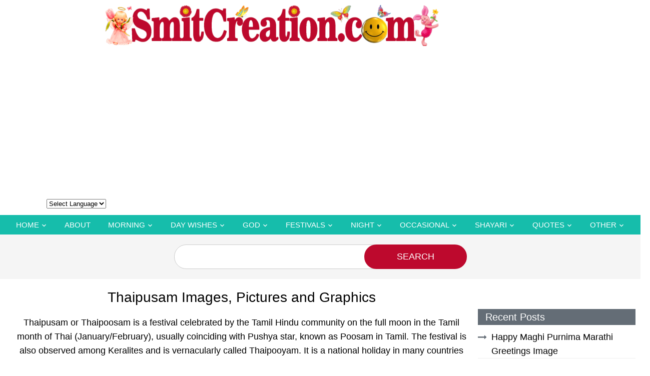

--- FILE ---
content_type: text/html; charset=UTF-8
request_url: https://www.smitcreation.com/pictures/thaipusam/
body_size: 30143
content:
<!DOCTYPE html>
<html lang="en">
<head>
<title>20+ Thaipusam - Pictures and Graphics for different festivals</title>

<link rel="preconnect" href="https://fonts.gstatic.com">
<link href="https://fonts.googleapis.com/css2?family=Roboto:wght@300;400;700&display=swap" rel="stylesheet"> 
	
<link rel=stylesheet href="https://www.smitcreation.com/wp-content/themes/smitcreation/fonts/icomoon/style.css">
<link rel=stylesheet href="https://www.smitcreation.com/wp-content/themes/smitcreation/css/bootstrap.min.css?v=1.1">
<link rel=stylesheet href="https://www.smitcreation.com/wp-content/themes/smitcreation/style.css?v=1.44" type="text/css" />	
<link rel=stylesheet href="https://www.smitcreation.com/wp-content/themes/smitcreation/css/navbar.css?v=1.2" type="text/css" />
<link rel=stylesheet href="https://www.smitcreation.com/wp-content/themes/smitcreation/css/new-home-css.css?v=1769757411" type="text/css" />
<link rel=stylesheet href="https://www.smitcreation.com/wp-content/themes/smitcreation/css/owl.carousel.min.css">

	
<style type="text/css">
div.wpcf7-response-output {float:left;margin: 10px 0 0; padding:0;background:#eee;padding:8px 15px;border-radius:5px;border:1px solid #ccc;color:#444;}
span.wpcf7-not-valid-tip {position: absolute;top:0;left: 10%;z-index: 100;background:rgba(255,255,255, 0.8);border: 1px solid #ccc;font-size: 12px;padding: 2px 10px;color:#222;width:85%;}
.wpcf7-form-control-wrap:hover .wpcf7-not-valid-tip, .wpcf7-form-control:focus + .wpcf7-not-valid-tip { display:none; }
</style>

<link rel="apple-touch-icon" sizes="180x180" href="https://www.smitcreation.com/apple-touch-icon.png">
<link rel="icon" type="image/png" sizes="32x32" href="https://www.smitcreation.com/favicon-32x32.png">
<link rel="icon" type="image/png" sizes="16x16" href="https://www.smitcreation.com/favicon-16x16.png">
<link rel="manifest" href="https://www.smitcreation.com/site.webmanifest">
<link rel="mask-icon" href="https://www.smitcreation.com/safari-pinned-tab.svg" color="#5bbad5">
<meta name="msapplication-TileColor" content="#da532c">
<meta name="p:domain_verify" content="258a5d1c9f0456609ec4f31b7c96d9b8"/>
<meta name="viewport" content="width=device-width, initial-scale=1"/>
<meta name="google-site-verification" content="lNCtmMFutIlPNs8BGe3tWJHBq1irf0P1IjNvqMqVdVo"/>

<script async src="https://pagead2.googlesyndication.com/pagead/js/adsbygoogle.js?client=ca-pub-4650807661925081"
     crossorigin="anonymous"></script>


	
	<meta property="og:image" content="https://www.smitcreation.com/wp-content/uploads/2026/01/Thaipusam-Lord-Murugan-Blessings-Image.jpg" />


		





<meta name="description" content="A collection of Thaipusam images, pictures, comments for Facebook, Whatsapp, Instagram and more.  You can download Thaipusam images and share with your friends." />

<meta name='robots' content='index, follow, max-image-preview:large, max-snippet:-1, max-video-preview:-1' />

	<!-- This site is optimized with the Yoast SEO plugin v26.8 - https://yoast.com/product/yoast-seo-wordpress/ -->
	<link rel="canonical" href="https://www.smitcreation.com/pictures/thaipusam/" />
	<meta property="og:locale" content="en_US" />
	<meta property="og:url" content="https://www.smitcreation.com/pictures/thaipusam/" />
	<meta property="og:site_name" content="SmitCreation.com - Pictures and Graphics" />
	<!-- / Yoast SEO plugin. -->


<style id='wp-img-auto-sizes-contain-inline-css' type='text/css'>
img:is([sizes=auto i],[sizes^="auto," i]){contain-intrinsic-size:3000px 1500px}
/*# sourceURL=wp-img-auto-sizes-contain-inline-css */
</style>
<link rel='stylesheet' id='contact-form-7-css' href='https://www.smitcreation.com/wp-content/plugins/contact-form-7/includes/css/styles.css?ver=6.1.4' type='text/css' media='all' />
<link rel='stylesheet' id='wpa-css-css' href='https://www.smitcreation.com/wp-content/plugins/honeypot/includes/css/wpa.css?ver=2.3.04' type='text/css' media='all' />
<link rel='stylesheet' id='wp-postratings-css' href='https://www.smitcreation.com/wp-content/plugins/wp-postratings/css/postratings-css.css?ver=1.91.2' type='text/css' media='all' />
<script type="text/javascript" src="https://www.smitcreation.com/wp-includes/js/jquery/jquery.min.js?ver=3.7.1" id="jquery-core-js"></script>
<script type="text/javascript" src="https://www.smitcreation.com/wp-includes/js/jquery/jquery-migrate.min.js?ver=3.4.1" id="jquery-migrate-js"></script>
<link rel="icon" href="https://www.smitcreation.com/wp-content/uploads/2018/08/cropped-SC-2-32x32.png" sizes="32x32" />
<link rel="icon" href="https://www.smitcreation.com/wp-content/uploads/2018/08/cropped-SC-2-192x192.png" sizes="192x192" />
<link rel="apple-touch-icon" href="https://www.smitcreation.com/wp-content/uploads/2018/08/cropped-SC-2-180x180.png" />
<meta name="msapplication-TileImage" content="https://www.smitcreation.com/wp-content/uploads/2018/08/cropped-SC-2-270x270.png" />

<script src="https://www.smitcreation.com/wp-content/themes/smitcreation/js/jquery-3.1.1.min.js"></script>

<style id='global-styles-inline-css' type='text/css'>
:root{--wp--preset--aspect-ratio--square: 1;--wp--preset--aspect-ratio--4-3: 4/3;--wp--preset--aspect-ratio--3-4: 3/4;--wp--preset--aspect-ratio--3-2: 3/2;--wp--preset--aspect-ratio--2-3: 2/3;--wp--preset--aspect-ratio--16-9: 16/9;--wp--preset--aspect-ratio--9-16: 9/16;--wp--preset--color--black: #000000;--wp--preset--color--cyan-bluish-gray: #abb8c3;--wp--preset--color--white: #ffffff;--wp--preset--color--pale-pink: #f78da7;--wp--preset--color--vivid-red: #cf2e2e;--wp--preset--color--luminous-vivid-orange: #ff6900;--wp--preset--color--luminous-vivid-amber: #fcb900;--wp--preset--color--light-green-cyan: #7bdcb5;--wp--preset--color--vivid-green-cyan: #00d084;--wp--preset--color--pale-cyan-blue: #8ed1fc;--wp--preset--color--vivid-cyan-blue: #0693e3;--wp--preset--color--vivid-purple: #9b51e0;--wp--preset--gradient--vivid-cyan-blue-to-vivid-purple: linear-gradient(135deg,rgb(6,147,227) 0%,rgb(155,81,224) 100%);--wp--preset--gradient--light-green-cyan-to-vivid-green-cyan: linear-gradient(135deg,rgb(122,220,180) 0%,rgb(0,208,130) 100%);--wp--preset--gradient--luminous-vivid-amber-to-luminous-vivid-orange: linear-gradient(135deg,rgb(252,185,0) 0%,rgb(255,105,0) 100%);--wp--preset--gradient--luminous-vivid-orange-to-vivid-red: linear-gradient(135deg,rgb(255,105,0) 0%,rgb(207,46,46) 100%);--wp--preset--gradient--very-light-gray-to-cyan-bluish-gray: linear-gradient(135deg,rgb(238,238,238) 0%,rgb(169,184,195) 100%);--wp--preset--gradient--cool-to-warm-spectrum: linear-gradient(135deg,rgb(74,234,220) 0%,rgb(151,120,209) 20%,rgb(207,42,186) 40%,rgb(238,44,130) 60%,rgb(251,105,98) 80%,rgb(254,248,76) 100%);--wp--preset--gradient--blush-light-purple: linear-gradient(135deg,rgb(255,206,236) 0%,rgb(152,150,240) 100%);--wp--preset--gradient--blush-bordeaux: linear-gradient(135deg,rgb(254,205,165) 0%,rgb(254,45,45) 50%,rgb(107,0,62) 100%);--wp--preset--gradient--luminous-dusk: linear-gradient(135deg,rgb(255,203,112) 0%,rgb(199,81,192) 50%,rgb(65,88,208) 100%);--wp--preset--gradient--pale-ocean: linear-gradient(135deg,rgb(255,245,203) 0%,rgb(182,227,212) 50%,rgb(51,167,181) 100%);--wp--preset--gradient--electric-grass: linear-gradient(135deg,rgb(202,248,128) 0%,rgb(113,206,126) 100%);--wp--preset--gradient--midnight: linear-gradient(135deg,rgb(2,3,129) 0%,rgb(40,116,252) 100%);--wp--preset--font-size--small: 13px;--wp--preset--font-size--medium: 20px;--wp--preset--font-size--large: 36px;--wp--preset--font-size--x-large: 42px;--wp--preset--spacing--20: 0.44rem;--wp--preset--spacing--30: 0.67rem;--wp--preset--spacing--40: 1rem;--wp--preset--spacing--50: 1.5rem;--wp--preset--spacing--60: 2.25rem;--wp--preset--spacing--70: 3.38rem;--wp--preset--spacing--80: 5.06rem;--wp--preset--shadow--natural: 6px 6px 9px rgba(0, 0, 0, 0.2);--wp--preset--shadow--deep: 12px 12px 50px rgba(0, 0, 0, 0.4);--wp--preset--shadow--sharp: 6px 6px 0px rgba(0, 0, 0, 0.2);--wp--preset--shadow--outlined: 6px 6px 0px -3px rgb(255, 255, 255), 6px 6px rgb(0, 0, 0);--wp--preset--shadow--crisp: 6px 6px 0px rgb(0, 0, 0);}:where(.is-layout-flex){gap: 0.5em;}:where(.is-layout-grid){gap: 0.5em;}body .is-layout-flex{display: flex;}.is-layout-flex{flex-wrap: wrap;align-items: center;}.is-layout-flex > :is(*, div){margin: 0;}body .is-layout-grid{display: grid;}.is-layout-grid > :is(*, div){margin: 0;}:where(.wp-block-columns.is-layout-flex){gap: 2em;}:where(.wp-block-columns.is-layout-grid){gap: 2em;}:where(.wp-block-post-template.is-layout-flex){gap: 1.25em;}:where(.wp-block-post-template.is-layout-grid){gap: 1.25em;}.has-black-color{color: var(--wp--preset--color--black) !important;}.has-cyan-bluish-gray-color{color: var(--wp--preset--color--cyan-bluish-gray) !important;}.has-white-color{color: var(--wp--preset--color--white) !important;}.has-pale-pink-color{color: var(--wp--preset--color--pale-pink) !important;}.has-vivid-red-color{color: var(--wp--preset--color--vivid-red) !important;}.has-luminous-vivid-orange-color{color: var(--wp--preset--color--luminous-vivid-orange) !important;}.has-luminous-vivid-amber-color{color: var(--wp--preset--color--luminous-vivid-amber) !important;}.has-light-green-cyan-color{color: var(--wp--preset--color--light-green-cyan) !important;}.has-vivid-green-cyan-color{color: var(--wp--preset--color--vivid-green-cyan) !important;}.has-pale-cyan-blue-color{color: var(--wp--preset--color--pale-cyan-blue) !important;}.has-vivid-cyan-blue-color{color: var(--wp--preset--color--vivid-cyan-blue) !important;}.has-vivid-purple-color{color: var(--wp--preset--color--vivid-purple) !important;}.has-black-background-color{background-color: var(--wp--preset--color--black) !important;}.has-cyan-bluish-gray-background-color{background-color: var(--wp--preset--color--cyan-bluish-gray) !important;}.has-white-background-color{background-color: var(--wp--preset--color--white) !important;}.has-pale-pink-background-color{background-color: var(--wp--preset--color--pale-pink) !important;}.has-vivid-red-background-color{background-color: var(--wp--preset--color--vivid-red) !important;}.has-luminous-vivid-orange-background-color{background-color: var(--wp--preset--color--luminous-vivid-orange) !important;}.has-luminous-vivid-amber-background-color{background-color: var(--wp--preset--color--luminous-vivid-amber) !important;}.has-light-green-cyan-background-color{background-color: var(--wp--preset--color--light-green-cyan) !important;}.has-vivid-green-cyan-background-color{background-color: var(--wp--preset--color--vivid-green-cyan) !important;}.has-pale-cyan-blue-background-color{background-color: var(--wp--preset--color--pale-cyan-blue) !important;}.has-vivid-cyan-blue-background-color{background-color: var(--wp--preset--color--vivid-cyan-blue) !important;}.has-vivid-purple-background-color{background-color: var(--wp--preset--color--vivid-purple) !important;}.has-black-border-color{border-color: var(--wp--preset--color--black) !important;}.has-cyan-bluish-gray-border-color{border-color: var(--wp--preset--color--cyan-bluish-gray) !important;}.has-white-border-color{border-color: var(--wp--preset--color--white) !important;}.has-pale-pink-border-color{border-color: var(--wp--preset--color--pale-pink) !important;}.has-vivid-red-border-color{border-color: var(--wp--preset--color--vivid-red) !important;}.has-luminous-vivid-orange-border-color{border-color: var(--wp--preset--color--luminous-vivid-orange) !important;}.has-luminous-vivid-amber-border-color{border-color: var(--wp--preset--color--luminous-vivid-amber) !important;}.has-light-green-cyan-border-color{border-color: var(--wp--preset--color--light-green-cyan) !important;}.has-vivid-green-cyan-border-color{border-color: var(--wp--preset--color--vivid-green-cyan) !important;}.has-pale-cyan-blue-border-color{border-color: var(--wp--preset--color--pale-cyan-blue) !important;}.has-vivid-cyan-blue-border-color{border-color: var(--wp--preset--color--vivid-cyan-blue) !important;}.has-vivid-purple-border-color{border-color: var(--wp--preset--color--vivid-purple) !important;}.has-vivid-cyan-blue-to-vivid-purple-gradient-background{background: var(--wp--preset--gradient--vivid-cyan-blue-to-vivid-purple) !important;}.has-light-green-cyan-to-vivid-green-cyan-gradient-background{background: var(--wp--preset--gradient--light-green-cyan-to-vivid-green-cyan) !important;}.has-luminous-vivid-amber-to-luminous-vivid-orange-gradient-background{background: var(--wp--preset--gradient--luminous-vivid-amber-to-luminous-vivid-orange) !important;}.has-luminous-vivid-orange-to-vivid-red-gradient-background{background: var(--wp--preset--gradient--luminous-vivid-orange-to-vivid-red) !important;}.has-very-light-gray-to-cyan-bluish-gray-gradient-background{background: var(--wp--preset--gradient--very-light-gray-to-cyan-bluish-gray) !important;}.has-cool-to-warm-spectrum-gradient-background{background: var(--wp--preset--gradient--cool-to-warm-spectrum) !important;}.has-blush-light-purple-gradient-background{background: var(--wp--preset--gradient--blush-light-purple) !important;}.has-blush-bordeaux-gradient-background{background: var(--wp--preset--gradient--blush-bordeaux) !important;}.has-luminous-dusk-gradient-background{background: var(--wp--preset--gradient--luminous-dusk) !important;}.has-pale-ocean-gradient-background{background: var(--wp--preset--gradient--pale-ocean) !important;}.has-electric-grass-gradient-background{background: var(--wp--preset--gradient--electric-grass) !important;}.has-midnight-gradient-background{background: var(--wp--preset--gradient--midnight) !important;}.has-small-font-size{font-size: var(--wp--preset--font-size--small) !important;}.has-medium-font-size{font-size: var(--wp--preset--font-size--medium) !important;}.has-large-font-size{font-size: var(--wp--preset--font-size--large) !important;}.has-x-large-font-size{font-size: var(--wp--preset--font-size--x-large) !important;}
/*# sourceURL=global-styles-inline-css */
</style>
</head>
<body class="archive category category-thaipusam category-1751 wp-theme-smitcreation">

<div id="fixednavgap"></div>

<header class="header_area">
	<div class="main_menu">	
		<div class="container">
			<div id="topbar">
				<div class="row">
					<div class="col-md-10">
						<div id="logo">
							<a href="https://www.smitcreation.com/"><img src="https://www.smitcreation.com/wp-content/uploads/2020/12/Banner-2021.png"></a>			
							<a href="#" class="site-menu-toggle js-menu-toggle"><span class="icon-menu "></span></a>	
						</div>
					</div>
					<div class="col-md-2 text-center">
						<select id="select" onchange="window.open(this.options[this.selectedIndex].value,'_self');">
							<option value="">Select Language</option>
							<option value="https://www.smitcreation.com/english-section/">English</option>				
							<option value="https://www.smitcreation.com/hindi-section/">Hindi</option>
							<option value="https://www.smitcreation.com/gujarati-section/">Gujarati</option>
							<option value="https://www.smitcreation.com/marathi-section/">Marathi</option>
						</select>
					</div>
				</div>
			</div>
		</div>
		<div class="clear"></div>
		<div class="site-wrap">
			<div class="site-mobile-menu">
				<div class="site-mobile-menu-header">
					<div class="site-mobile-menu-close">
						<span class="icon-close2 js-menu-toggle"></span>
					</div>
				</div>
				<div class="site-mobile-menu-body">
				</div>
			</div>
			<header class="site-navbar">	
				<nav class="site-navigation text-center" role=navigation>
					<ul id="menu-top-navigation" class="site-menu js-clone-nav"><li id="menu-item-61508" class="menu-item menu-item-type-custom menu-item-object-custom menu-item-home menu-item-has-children menu-item-61508"><a href="https://www.smitcreation.com/">Home</a>
<ul/ class="dropdown"/>
	<li id="menu-item-58257" class="menu-item menu-item-type-post_type menu-item-object-page menu-item-58257"><a href="https://www.smitcreation.com/english-section/">English</a></li>
	<li id="menu-item-56428" class="menu-item menu-item-type-post_type menu-item-object-page menu-item-56428"><a href="https://www.smitcreation.com/hindi-section/">Hindi</a></li>
	<li id="menu-item-56429" class="menu-item menu-item-type-post_type menu-item-object-page menu-item-56429"><a href="https://www.smitcreation.com/gujarati-section/">Gujarati</a></li>
	<li id="menu-item-56430" class="menu-item menu-item-type-post_type menu-item-object-page menu-item-56430"><a href="https://www.smitcreation.com/marathi-section/">Marathi</a></li>
</ul>
</li>
<li id="menu-item-56432" class="menu-item menu-item-type-post_type menu-item-object-page menu-item-56432"><a href="https://www.smitcreation.com/about-smita-haldankar/">About</a></li>
<li id="menu-item-56441" class="menu-item menu-item-type-post_type menu-item-object-page menu-item-has-children menu-item-56441"><a href="https://www.smitcreation.com/good-morning-greeting-cards/">Morning</a>
<ul/ class="dropdown"/>
	<li id="menu-item-56433" class="menu-item menu-item-type-taxonomy menu-item-object-category menu-item-56433"><a href="https://www.smitcreation.com/pictures/good-morning/">Good Morning English</a></li>
	<li id="menu-item-61753" class="menu-item menu-item-type-taxonomy menu-item-object-category menu-item-61753"><a href="https://www.smitcreation.com/pictures/good-morning-hindi/">Good Morning Hindi</a></li>
	<li id="menu-item-56437" class="menu-item menu-item-type-taxonomy menu-item-object-category menu-item-56437"><a href="https://www.smitcreation.com/pictures/shubh-prabhat-hindi-photo/">Shubh Prabhat Hindi (शुभ प्रभात हिंदी )</a></li>
	<li id="menu-item-61754" class="menu-item menu-item-type-taxonomy menu-item-object-category menu-item-61754"><a href="https://www.smitcreation.com/pictures/good-morning-marathi/">Good Morning Marathi</a></li>
	<li id="menu-item-56438" class="menu-item menu-item-type-taxonomy menu-item-object-category menu-item-56438"><a href="https://www.smitcreation.com/pictures/shubh-sakal-marathi-photo/">Shubh Sakal Marathi (शुभ सकाळ मराठी)</a></li>
	<li id="menu-item-61755" class="menu-item menu-item-type-taxonomy menu-item-object-category menu-item-61755"><a href="https://www.smitcreation.com/pictures/good-morning-gujarati/">Good Morning Gujarati</a></li>
	<li id="menu-item-56439" class="menu-item menu-item-type-taxonomy menu-item-object-category menu-item-56439"><a href="https://www.smitcreation.com/pictures/shubh-savar-gujarati-photo/">Shubh Savar Gujarati (શુભ સવાર ગુજરાતી)</a></li>
	<li id="menu-item-56451" class="menu-item menu-item-type-custom menu-item-object-custom menu-item-56451"><a href="https://www.smitcreation.com/sms/good-morning-sms-collection/">Good Morning SMS</a></li>
</ul>
</li>
<li id="menu-item-56440" class="menu-item menu-item-type-post_type menu-item-object-page menu-item-has-children menu-item-56440"><a href="https://www.smitcreation.com/every-day-wishes-cards/">Day Wishes</a>
<ul/ class="dropdown"/>
	<li id="menu-item-56442" class="menu-item menu-item-type-taxonomy menu-item-object-category menu-item-56442"><a href="https://www.smitcreation.com/pictures/new-week/">New Week</a></li>
	<li id="menu-item-56444" class="menu-item menu-item-type-taxonomy menu-item-object-category menu-item-56444"><a href="https://www.smitcreation.com/pictures/monday/">Monday</a></li>
	<li id="menu-item-56445" class="menu-item menu-item-type-taxonomy menu-item-object-category menu-item-56445"><a href="https://www.smitcreation.com/pictures/tuesday/">Tuesday</a></li>
	<li id="menu-item-56446" class="menu-item menu-item-type-taxonomy menu-item-object-category menu-item-56446"><a href="https://www.smitcreation.com/pictures/wednesday/">Wednesday</a></li>
	<li id="menu-item-56447" class="menu-item menu-item-type-taxonomy menu-item-object-category menu-item-56447"><a href="https://www.smitcreation.com/pictures/thursday/">Thursday</a></li>
	<li id="menu-item-56448" class="menu-item menu-item-type-taxonomy menu-item-object-category menu-item-56448"><a href="https://www.smitcreation.com/pictures/friday/">Friday</a></li>
	<li id="menu-item-56449" class="menu-item menu-item-type-taxonomy menu-item-object-category menu-item-56449"><a href="https://www.smitcreation.com/pictures/saturday/">Saturday</a></li>
	<li id="menu-item-56450" class="menu-item menu-item-type-taxonomy menu-item-object-category menu-item-56450"><a href="https://www.smitcreation.com/pictures/weekend/">Weekend</a></li>
	<li id="menu-item-56443" class="menu-item menu-item-type-taxonomy menu-item-object-category menu-item-56443"><a href="https://www.smitcreation.com/pictures/sunday/">Sunday</a></li>
</ul>
</li>
<li id="menu-item-56452" class="menu-item menu-item-type-post_type menu-item-object-page menu-item-has-children menu-item-56452"><a href="https://www.smitcreation.com/god-section/">God</a>
<ul/ class="dropdown"/>
	<li id="menu-item-75073" class="menu-item menu-item-type-taxonomy menu-item-object-category menu-item-75073"><a href="https://www.smitcreation.com/pictures/bhakti-ki-bunde/">Bhakti Ki Bunde &#8211; भक्ति की बूँदें</a></li>
	<li id="menu-item-56656" class="menu-item menu-item-type-taxonomy menu-item-object-category menu-item-56656"><a href="https://www.smitcreation.com/pictures/gif-images/god-gif-images/">God Gif Images</a></li>
	<li id="menu-item-56453" class="menu-item menu-item-type-taxonomy menu-item-object-category menu-item-56453"><a href="https://www.smitcreation.com/pictures/bhagwan-shiva-shankar-images/">Shiva ( शिव )</a></li>
	<li id="menu-item-56456" class="menu-item menu-item-type-taxonomy menu-item-object-category menu-item-56456"><a href="https://www.smitcreation.com/pictures/hanuman/">Hanuman ( हनुमान )</a></li>
	<li id="menu-item-56455" class="menu-item menu-item-type-taxonomy menu-item-object-category menu-item-56455"><a href="https://www.smitcreation.com/pictures/ganesha/">Ganesha ( गणेश )</a></li>
	<li id="menu-item-56457" class="menu-item menu-item-type-taxonomy menu-item-object-category menu-item-56457"><a href="https://www.smitcreation.com/pictures/shri-vishnu/">Shri Vishnu ( श्री विष्णु )</a></li>
	<li id="menu-item-56458" class="menu-item menu-item-type-taxonomy menu-item-object-category menu-item-56458"><a href="https://www.smitcreation.com/pictures/sai-baba/">Sai Baba ( साईं बाबा )</a></li>
	<li id="menu-item-56459" class="menu-item menu-item-type-taxonomy menu-item-object-category menu-item-56459"><a href="https://www.smitcreation.com/pictures/krishna/">Krishna ( कृष्ण )</a></li>
	<li id="menu-item-56460" class="menu-item menu-item-type-taxonomy menu-item-object-category menu-item-56460"><a href="https://www.smitcreation.com/pictures/devi/">Devi ( देवी )</a></li>
	<li id="menu-item-56461" class="menu-item menu-item-type-taxonomy menu-item-object-category menu-item-56461"><a href="https://www.smitcreation.com/pictures/shani-dev/">Shani Dev (शनि देव )</a></li>
	<li id="menu-item-56462" class="menu-item menu-item-type-taxonomy menu-item-object-category menu-item-56462"><a href="https://www.smitcreation.com/pictures/shri-ram/">Shri Ram ( श्री राम )</a></li>
	<li id="menu-item-56463" class="menu-item menu-item-type-taxonomy menu-item-object-category menu-item-56463"><a href="https://www.smitcreation.com/pictures/surya-dev/">Surya Dev (सूर्य देव )</a></li>
	<li id="menu-item-56464" class="menu-item menu-item-type-custom menu-item-object-custom menu-item-56464"><a href="https://www.smitcreation.com/god-section/">More</a></li>
</ul>
</li>
<li id="menu-item-56471" class="menu-item menu-item-type-post_type menu-item-object-page menu-item-has-children menu-item-56471"><a href="https://www.smitcreation.com/festivals/">Festivals</a>
<ul/ class="dropdown"/>
	<li id="menu-item-56472" class="menu-item menu-item-type-taxonomy menu-item-object-category menu-item-56472"><a href="https://www.smitcreation.com/pictures/festivals/">English Festivals</a></li>
	<li id="menu-item-56477" class="menu-item menu-item-type-taxonomy menu-item-object-category menu-item-56477"><a href="https://www.smitcreation.com/pictures/special-days/">Special Days</a></li>
	<li id="menu-item-56473" class="menu-item menu-item-type-taxonomy menu-item-object-category menu-item-56473"><a href="https://www.smitcreation.com/pictures/hindi-festivals/">Hindi Festivals (हिन्दी त्योहार )</a></li>
	<li id="menu-item-56474" class="menu-item menu-item-type-taxonomy menu-item-object-category menu-item-56474"><a href="https://www.smitcreation.com/pictures/gujarati-festivals/">Gujarati Festivals (ગુજરાતી તહેવાર)</a></li>
	<li id="menu-item-56475" class="menu-item menu-item-type-taxonomy menu-item-object-category menu-item-56475"><a href="https://www.smitcreation.com/pictures/marathi-festivals/">Marathi Festivals (मराठी सण )</a></li>
	<li id="menu-item-56476" class="menu-item menu-item-type-taxonomy menu-item-object-category menu-item-56476"><a href="https://www.smitcreation.com/pictures/hindi-slogans/">Hindi Social Awareness Days ( हिन्दी सामाजिक जागरूकता दिवस )</a></li>
</ul>
</li>
<li id="menu-item-56465" class="menu-item menu-item-type-custom menu-item-object-custom menu-item-has-children menu-item-56465"><a href="https://www.smitcreation.com/pictures/good-night/">Night</a>
<ul/ class="dropdown"/>
	<li id="menu-item-56466" class="menu-item menu-item-type-taxonomy menu-item-object-category menu-item-56466"><a href="https://www.smitcreation.com/pictures/good-night/">Good Night English</a></li>
	<li id="menu-item-56467" class="menu-item menu-item-type-taxonomy menu-item-object-category menu-item-56467"><a href="https://www.smitcreation.com/pictures/shubh-ratri-hindi/">Shubh Ratri Hindi (शुभ रात्रि हिंदी)</a></li>
	<li id="menu-item-56468" class="menu-item menu-item-type-taxonomy menu-item-object-category menu-item-56468"><a href="https://www.smitcreation.com/pictures/shubh-ratri-gujarati/">Shubh Ratri Gujarati (શુભ રાત્રી ગુજરાતી )</a></li>
	<li id="menu-item-56469" class="menu-item menu-item-type-taxonomy menu-item-object-category menu-item-56469"><a href="https://www.smitcreation.com/pictures/shubh-ratri-marathi/">Shubh Ratri Marathi (शुभ रात्री मराठी)</a></li>
</ul>
</li>
<li id="menu-item-56478" class="menu-item menu-item-type-post_type menu-item-object-page menu-item-has-children menu-item-56478"><a href="https://www.smitcreation.com/occasional-greetings/">Occasional</a>
<ul/ class="dropdown"/>
	<li id="menu-item-56479" class="menu-item menu-item-type-taxonomy menu-item-object-category menu-item-56479"><a href="https://www.smitcreation.com/pictures/anniversary/">Anniversary</a></li>
	<li id="menu-item-56480" class="menu-item menu-item-type-taxonomy menu-item-object-category menu-item-56480"><a href="https://www.smitcreation.com/pictures/birthday/">Birthday</a></li>
	<li id="menu-item-56481" class="menu-item menu-item-type-taxonomy menu-item-object-category menu-item-56481"><a href="https://www.smitcreation.com/pictures/congratulations/">Congratulations</a></li>
	<li id="menu-item-56482" class="menu-item menu-item-type-taxonomy menu-item-object-category menu-item-56482"><a href="https://www.smitcreation.com/pictures/get-well-soon/">Get Well Soon</a></li>
	<li id="menu-item-56483" class="menu-item menu-item-type-taxonomy menu-item-object-category menu-item-56483"><a href="https://www.smitcreation.com/pictures/good-luck/">Good Luck</a></li>
	<li id="menu-item-56484" class="menu-item menu-item-type-taxonomy menu-item-object-category menu-item-56484"><a href="https://www.smitcreation.com/pictures/happy-journey/">Happy Journey</a></li>
	<li id="menu-item-56485" class="menu-item menu-item-type-taxonomy menu-item-object-category menu-item-56485"><a href="https://www.smitcreation.com/pictures/retirement/">Retirement</a></li>
	<li id="menu-item-56486" class="menu-item menu-item-type-taxonomy menu-item-object-category menu-item-56486"><a href="https://www.smitcreation.com/pictures/thank-you/">Thank You</a></li>
	<li id="menu-item-56487" class="menu-item menu-item-type-taxonomy menu-item-object-category menu-item-56487"><a href="https://www.smitcreation.com/pictures/wedding-day/">Wedding Day</a></li>
	<li id="menu-item-56719" class="menu-item menu-item-type-custom menu-item-object-custom menu-item-56719"><a href="https://www.smitcreation.com/occasional-greetings/">more</a></li>
</ul>
</li>
<li id="menu-item-56488" class="menu-item menu-item-type-taxonomy menu-item-object-category menu-item-has-children menu-item-56488"><a href="https://www.smitcreation.com/pictures/shayari/">Shayari</a>
<ul/ class="dropdown"/>
	<li id="menu-item-56489" class="menu-item menu-item-type-taxonomy menu-item-object-category menu-item-56489"><a href="https://www.smitcreation.com/pictures/shayari/suprabhat-shayari/">Suprabhat Shayari (सुप्रभात शायरी)</a></li>
	<li id="menu-item-56490" class="menu-item menu-item-type-taxonomy menu-item-object-category menu-item-56490"><a href="https://www.smitcreation.com/pictures/shayari/shubh-ratri-shayari/">Shubh Ratri Shayari (शुभ रात्रि शायरी)</a></li>
	<li id="menu-item-56491" class="menu-item menu-item-type-taxonomy menu-item-object-category menu-item-56491"><a href="https://www.smitcreation.com/pictures/shayari/">Hindi Shayari (हिंदी शायरी)</a></li>
	<li id="menu-item-56492" class="menu-item menu-item-type-taxonomy menu-item-object-category menu-item-56492"><a href="https://www.smitcreation.com/pictures/marathi-shayari/">Marathi Shayari (मराठी शायरी)</a></li>
	<li id="menu-item-56493" class="menu-item menu-item-type-taxonomy menu-item-object-category menu-item-56493"><a href="https://www.smitcreation.com/pictures/gujarati-shayari/">Gujarati Shayari (ગુજરાતી શાયરી)</a></li>
	<li id="menu-item-56494" class="menu-item menu-item-type-taxonomy menu-item-object-category menu-item-56494"><a href="https://www.smitcreation.com/pictures/shayari/love-shayari/">Love Shayari (प्रेम शायरी)</a></li>
	<li id="menu-item-56495" class="menu-item menu-item-type-taxonomy menu-item-object-category menu-item-56495"><a href="https://www.smitcreation.com/pictures/shayari/zindagi-shayari/">Zindagi Shayari (जिंदगी शायरी)</a></li>
	<li id="menu-item-56496" class="menu-item menu-item-type-taxonomy menu-item-object-category menu-item-56496"><a href="https://www.smitcreation.com/pictures/shayari/">More</a></li>
</ul>
</li>
<li id="menu-item-56500" class="menu-item menu-item-type-post_type menu-item-object-page menu-item-has-children menu-item-56500"><a href="https://www.smitcreation.com/inspirational-quotes/">Quotes</a>
<ul/ class="dropdown"/>
	<li id="menu-item-56499" class="menu-item menu-item-type-taxonomy menu-item-object-category menu-item-56499"><a href="https://www.smitcreation.com/pictures/quotes/">English Quotes</a></li>
	<li id="menu-item-56504" class="menu-item menu-item-type-taxonomy menu-item-object-category menu-item-56504"><a href="https://www.smitcreation.com/pictures/hindi-suvichar/">Hindi Suvichar ( हिंदी सुविचार )</a></li>
	<li id="menu-item-56505" class="menu-item menu-item-type-taxonomy menu-item-object-category menu-item-56505"><a href="https://www.smitcreation.com/pictures/gujarati-suvichar/">Gujarati Suvichar (ગુજરાતી સુવિચાર )</a></li>
	<li id="menu-item-56506" class="menu-item menu-item-type-taxonomy menu-item-object-category menu-item-56506"><a href="https://www.smitcreation.com/pictures/marathi-suvichar/">Marathi Suvichar (मराठी सुविचार)</a></li>
	<li id="menu-item-56502" class="menu-item menu-item-type-taxonomy menu-item-object-category menu-item-56502"><a href="https://www.smitcreation.com/pictures/great-quotes/">Great Quotes</a></li>
	<li id="menu-item-56501" class="menu-item menu-item-type-taxonomy menu-item-object-category menu-item-56501"><a href="https://www.smitcreation.com/pictures/life/healthy-life-quotes/">Healthy Quotes</a></li>
	<li id="menu-item-56503" class="menu-item menu-item-type-taxonomy menu-item-object-category menu-item-56503"><a href="https://www.smitcreation.com/pictures/life/">Life Quotes</a></li>
	<li id="menu-item-56507" class="menu-item menu-item-type-post_type menu-item-object-page menu-item-56507"><a href="https://www.smitcreation.com/inspirational-quotes/">more</a></li>
</ul>
</li>
<li id="menu-item-56509" class="menu-item menu-item-type-custom menu-item-object-custom menu-item-has-children menu-item-56509"><a href="https://www.smitcreation.com/photoframe/">Other</a>
<ul/ class="dropdown"/>
	<li id="menu-item-56655" class="menu-item menu-item-type-taxonomy menu-item-object-category menu-item-56655"><a href="https://www.smitcreation.com/pictures/gif-images/">Gif Images</a></li>
	<li id="menu-item-56511" class="menu-item menu-item-type-custom menu-item-object-custom menu-item-56511"><a href="https://www.smitcreation.com/photoframe/">Photo Frames</a></li>
	<li id="menu-item-56510" class="menu-item menu-item-type-custom menu-item-object-custom menu-item-56510"><a href="https://www.smitcreation.com/sms/">SMS Collection</a></li>
	<li id="menu-item-56508" class="menu-item menu-item-type-taxonomy menu-item-object-category menu-item-56508"><a href="https://www.smitcreation.com/pictures/videos/">Videos</a></li>
</ul>
</li>
</ul>				</nav>
			</header>
		</div>
	</div>
</header>


<div id="featuredlinks">
<p>
<a href="https://www.smitcreation.com/pictures/good-morning/">Good Morning</a> | 
<a href="https://www.smitcreation.com/pictures/birthday/">Birthday</a> | 
<a href="https://www.smitcreation.com/events/">Festivals</a> | 
<a href="https://www.smitcreation.com/every-day-wishes-cards/">Day Wishes</a> | 
<a href="https://www.smitcreation.com/god-section/">God</a> | 
<a href="https://www.smitcreation.com/pictures/shayari/">Shayari</a> | 
<a href="https://www.smitcreation.com/inspirational-quotes/">Quotes</a>
</p>
</div>
	


<div id="pagetitle">
	<div id="pagetitleinner">	
		<div class="inner">
			<div id="search">
			<form method="get" autocomplete="off" id="searchform" action="https://www.smitcreation.com/">
				<input name="s" id="s" class="search" type="text"><input id="searchsubmit" value="Search" type="submit">
			</form>
			</div>
		</div>
	</div>
</div>
<div class="clear"></div>

<div class="container-fluid">
	<div class="col-md-9">
	<h1 class="pageheading">Thaipusam Images, Pictures and Graphics </h1>
	<div class="catdesc"><p>Thaipusam or Thaipoosam is a festival celebrated by the Tamil Hindu community on the full moon in the Tamil month of Thai (January/February), usually coinciding with Pushya star, known as Poosam in Tamil. The festival is also observed among Keralites and is vernacularly called Thaipooyam. It is a national holiday in many countries such as Malaysia, Sri Lanka and Mauritius.</p>
</div>
			
		
	<div id="blog">	
				<div class="col-md-6">				
			<h3><a href="https://www.smitcreation.com/thaipusam-lord-murugan-blessings-image/">Thaipusam Lord Murugan Blessings Image</a></h3>
			<div id="threebtns">

		        <div id="post-ratings-76902" class="post-ratings" data-nonce="f7c80b944c"><img id="rating_76902_1" src="https://www.smitcreation.com/wp-content/plugins/wp-postratings/images/stars_crystal/rating_off.gif" alt="1 Star" title="1 Star" onmouseover="current_rating(76902, 1, '1 Star');" onmouseout="ratings_off(0, 0, 0);" onclick="rate_post();" onkeypress="rate_post();" style="cursor: pointer; border: 0px;" /><img id="rating_76902_2" src="https://www.smitcreation.com/wp-content/plugins/wp-postratings/images/stars_crystal/rating_off.gif" alt="2 Stars" title="2 Stars" onmouseover="current_rating(76902, 2, '2 Stars');" onmouseout="ratings_off(0, 0, 0);" onclick="rate_post();" onkeypress="rate_post();" style="cursor: pointer; border: 0px;" /><img id="rating_76902_3" src="https://www.smitcreation.com/wp-content/plugins/wp-postratings/images/stars_crystal/rating_off.gif" alt="3 Stars" title="3 Stars" onmouseover="current_rating(76902, 3, '3 Stars');" onmouseout="ratings_off(0, 0, 0);" onclick="rate_post();" onkeypress="rate_post();" style="cursor: pointer; border: 0px;" /><img id="rating_76902_4" src="https://www.smitcreation.com/wp-content/plugins/wp-postratings/images/stars_crystal/rating_off.gif" alt="4 Stars" title="4 Stars" onmouseover="current_rating(76902, 4, '4 Stars');" onmouseout="ratings_off(0, 0, 0);" onclick="rate_post();" onkeypress="rate_post();" style="cursor: pointer; border: 0px;" /><img id="rating_76902_5" src="https://www.smitcreation.com/wp-content/plugins/wp-postratings/images/stars_crystal/rating_off.gif" alt="5 Stars" title="5 Stars" onmouseover="current_rating(76902, 5, '5 Stars');" onmouseout="ratings_off(0, 0, 0);" onclick="rate_post();" onkeypress="rate_post();" style="cursor: pointer; border: 0px;" />  0</div>			</div>
			
						<a href="https://www.smitcreation.com/thaipusam-lord-murugan-blessings-image/"><img loading="lazy" src="https://www.smitcreation.com/wp-content/uploads/2026/01/Thaipusam-Lord-Murugan-Blessings-Image.jpg" alt="Thaipusam Lord Murugan Blessings Image" /></a>
		<div id="blogbtns">
				<a class="more-link" href="https://www.smitcreation.com/wp-content/uploads/2026/01/Thaipusam-Lord-Murugan-Blessings-Image.jpg" download="Thaipusam-Lord-Murugan-Blessings-Image.jpg">Download</a>		</div>
							
							
					</div>
			<div class="col-md-6">				
			<h3><a href="https://www.smitcreation.com/happy-thaipusam-greeting-image-2/">Happy Thaipusam Greeting Image</a></h3>
			<div id="threebtns">

		        <div id="post-ratings-72962" class="post-ratings" data-nonce="5ac308cf24"><img id="rating_72962_1" src="https://www.smitcreation.com/wp-content/plugins/wp-postratings/images/stars_crystal/rating_off.gif" alt="1 Star" title="1 Star" onmouseover="current_rating(72962, 1, '1 Star');" onmouseout="ratings_off(0, 0, 0);" onclick="rate_post();" onkeypress="rate_post();" style="cursor: pointer; border: 0px;" /><img id="rating_72962_2" src="https://www.smitcreation.com/wp-content/plugins/wp-postratings/images/stars_crystal/rating_off.gif" alt="2 Stars" title="2 Stars" onmouseover="current_rating(72962, 2, '2 Stars');" onmouseout="ratings_off(0, 0, 0);" onclick="rate_post();" onkeypress="rate_post();" style="cursor: pointer; border: 0px;" /><img id="rating_72962_3" src="https://www.smitcreation.com/wp-content/plugins/wp-postratings/images/stars_crystal/rating_off.gif" alt="3 Stars" title="3 Stars" onmouseover="current_rating(72962, 3, '3 Stars');" onmouseout="ratings_off(0, 0, 0);" onclick="rate_post();" onkeypress="rate_post();" style="cursor: pointer; border: 0px;" /><img id="rating_72962_4" src="https://www.smitcreation.com/wp-content/plugins/wp-postratings/images/stars_crystal/rating_off.gif" alt="4 Stars" title="4 Stars" onmouseover="current_rating(72962, 4, '4 Stars');" onmouseout="ratings_off(0, 0, 0);" onclick="rate_post();" onkeypress="rate_post();" style="cursor: pointer; border: 0px;" /><img id="rating_72962_5" src="https://www.smitcreation.com/wp-content/plugins/wp-postratings/images/stars_crystal/rating_off.gif" alt="5 Stars" title="5 Stars" onmouseover="current_rating(72962, 5, '5 Stars');" onmouseout="ratings_off(0, 0, 0);" onclick="rate_post();" onkeypress="rate_post();" style="cursor: pointer; border: 0px;" />  0</div>			</div>
			
						<a href="https://www.smitcreation.com/happy-thaipusam-greeting-image-2/"><img loading="lazy" src="https://www.smitcreation.com/wp-content/uploads/2025/02/Happy-Thaipusam-Greeting-Image.jpg" alt="Happy Thaipusam Greeting Image" /></a>
		<div id="blogbtns">
				<a class="more-link" href="https://www.smitcreation.com/wp-content/uploads/2025/02/Happy-Thaipusam-Greeting-Image.jpg" download="Happy-Thaipusam-Greeting-Image.jpg">Download</a>		</div>
							
							
					</div>
			<div class="col-md-6">				
			<h3><a href="https://www.smitcreation.com/happy-thaipusam-best-message-image/">Happy Thaipusam Best Message Image</a></h3>
			<div id="threebtns">

		        <div id="post-ratings-72961" class="post-ratings" data-nonce="5fc3a732f6"><img id="rating_72961_1" src="https://www.smitcreation.com/wp-content/plugins/wp-postratings/images/stars_crystal/rating_off.gif" alt="1 Star" title="1 Star" onmouseover="current_rating(72961, 1, '1 Star');" onmouseout="ratings_off(0, 0, 0);" onclick="rate_post();" onkeypress="rate_post();" style="cursor: pointer; border: 0px;" /><img id="rating_72961_2" src="https://www.smitcreation.com/wp-content/plugins/wp-postratings/images/stars_crystal/rating_off.gif" alt="2 Stars" title="2 Stars" onmouseover="current_rating(72961, 2, '2 Stars');" onmouseout="ratings_off(0, 0, 0);" onclick="rate_post();" onkeypress="rate_post();" style="cursor: pointer; border: 0px;" /><img id="rating_72961_3" src="https://www.smitcreation.com/wp-content/plugins/wp-postratings/images/stars_crystal/rating_off.gif" alt="3 Stars" title="3 Stars" onmouseover="current_rating(72961, 3, '3 Stars');" onmouseout="ratings_off(0, 0, 0);" onclick="rate_post();" onkeypress="rate_post();" style="cursor: pointer; border: 0px;" /><img id="rating_72961_4" src="https://www.smitcreation.com/wp-content/plugins/wp-postratings/images/stars_crystal/rating_off.gif" alt="4 Stars" title="4 Stars" onmouseover="current_rating(72961, 4, '4 Stars');" onmouseout="ratings_off(0, 0, 0);" onclick="rate_post();" onkeypress="rate_post();" style="cursor: pointer; border: 0px;" /><img id="rating_72961_5" src="https://www.smitcreation.com/wp-content/plugins/wp-postratings/images/stars_crystal/rating_off.gif" alt="5 Stars" title="5 Stars" onmouseover="current_rating(72961, 5, '5 Stars');" onmouseout="ratings_off(0, 0, 0);" onclick="rate_post();" onkeypress="rate_post();" style="cursor: pointer; border: 0px;" />  0</div>			</div>
			
						<a href="https://www.smitcreation.com/happy-thaipusam-best-message-image/"><img loading="lazy" src="https://www.smitcreation.com/wp-content/uploads/2025/02/Happy-Thaipusam-Best-Message-Image.jpg" alt="Happy Thaipusam Best Message Image" /></a>
		<div id="blogbtns">
				<a class="more-link" href="https://www.smitcreation.com/wp-content/uploads/2025/02/Happy-Thaipusam-Best-Message-Image.jpg" download="Happy-Thaipusam-Best-Message-Image.jpg">Download</a>		</div>
							
							
					</div>
			<div class="col-md-6">				
			<h3><a href="https://www.smitcreation.com/happy-thaipusam-wonderful-message-pic/">Happy Thaipusam Wonderful Message Pic</a></h3>
			<div id="threebtns">

		        <div id="post-ratings-72963" class="post-ratings" data-nonce="09803ba086"><img id="rating_72963_1" src="https://www.smitcreation.com/wp-content/plugins/wp-postratings/images/stars_crystal/rating_off.gif" alt="1 Star" title="1 Star" onmouseover="current_rating(72963, 1, '1 Star');" onmouseout="ratings_off(0, 0, 0);" onclick="rate_post();" onkeypress="rate_post();" style="cursor: pointer; border: 0px;" /><img id="rating_72963_2" src="https://www.smitcreation.com/wp-content/plugins/wp-postratings/images/stars_crystal/rating_off.gif" alt="2 Stars" title="2 Stars" onmouseover="current_rating(72963, 2, '2 Stars');" onmouseout="ratings_off(0, 0, 0);" onclick="rate_post();" onkeypress="rate_post();" style="cursor: pointer; border: 0px;" /><img id="rating_72963_3" src="https://www.smitcreation.com/wp-content/plugins/wp-postratings/images/stars_crystal/rating_off.gif" alt="3 Stars" title="3 Stars" onmouseover="current_rating(72963, 3, '3 Stars');" onmouseout="ratings_off(0, 0, 0);" onclick="rate_post();" onkeypress="rate_post();" style="cursor: pointer; border: 0px;" /><img id="rating_72963_4" src="https://www.smitcreation.com/wp-content/plugins/wp-postratings/images/stars_crystal/rating_off.gif" alt="4 Stars" title="4 Stars" onmouseover="current_rating(72963, 4, '4 Stars');" onmouseout="ratings_off(0, 0, 0);" onclick="rate_post();" onkeypress="rate_post();" style="cursor: pointer; border: 0px;" /><img id="rating_72963_5" src="https://www.smitcreation.com/wp-content/plugins/wp-postratings/images/stars_crystal/rating_off.gif" alt="5 Stars" title="5 Stars" onmouseover="current_rating(72963, 5, '5 Stars');" onmouseout="ratings_off(0, 0, 0);" onclick="rate_post();" onkeypress="rate_post();" style="cursor: pointer; border: 0px;" />  0</div>			</div>
			
						<a href="https://www.smitcreation.com/happy-thaipusam-wonderful-message-pic/"><img loading="lazy" src="https://www.smitcreation.com/wp-content/uploads/2025/02/Happy-Thaipusam-Wonderful-Message-Pic.jpg" alt="Happy Thaipusam Wonderful Message Pic" /></a>
		<div id="blogbtns">
				<a class="more-link" href="https://www.smitcreation.com/wp-content/uploads/2025/02/Happy-Thaipusam-Wonderful-Message-Pic.jpg" download="Happy-Thaipusam-Wonderful-Message-Pic.jpg">Download</a>		</div>
							
							
					</div>
			<div class="col-md-6">				
			<h3><a href="https://www.smitcreation.com/lovely-happy-thaipusam-status-image/">Lovely Happy Thaipusam Status Image</a></h3>
			<div id="threebtns">

		        <div id="post-ratings-72964" class="post-ratings" data-nonce="4483729571"><img id="rating_72964_1" src="https://www.smitcreation.com/wp-content/plugins/wp-postratings/images/stars_crystal/rating_off.gif" alt="1 Star" title="1 Star" onmouseover="current_rating(72964, 1, '1 Star');" onmouseout="ratings_off(0, 0, 0);" onclick="rate_post();" onkeypress="rate_post();" style="cursor: pointer; border: 0px;" /><img id="rating_72964_2" src="https://www.smitcreation.com/wp-content/plugins/wp-postratings/images/stars_crystal/rating_off.gif" alt="2 Stars" title="2 Stars" onmouseover="current_rating(72964, 2, '2 Stars');" onmouseout="ratings_off(0, 0, 0);" onclick="rate_post();" onkeypress="rate_post();" style="cursor: pointer; border: 0px;" /><img id="rating_72964_3" src="https://www.smitcreation.com/wp-content/plugins/wp-postratings/images/stars_crystal/rating_off.gif" alt="3 Stars" title="3 Stars" onmouseover="current_rating(72964, 3, '3 Stars');" onmouseout="ratings_off(0, 0, 0);" onclick="rate_post();" onkeypress="rate_post();" style="cursor: pointer; border: 0px;" /><img id="rating_72964_4" src="https://www.smitcreation.com/wp-content/plugins/wp-postratings/images/stars_crystal/rating_off.gif" alt="4 Stars" title="4 Stars" onmouseover="current_rating(72964, 4, '4 Stars');" onmouseout="ratings_off(0, 0, 0);" onclick="rate_post();" onkeypress="rate_post();" style="cursor: pointer; border: 0px;" /><img id="rating_72964_5" src="https://www.smitcreation.com/wp-content/plugins/wp-postratings/images/stars_crystal/rating_off.gif" alt="5 Stars" title="5 Stars" onmouseover="current_rating(72964, 5, '5 Stars');" onmouseout="ratings_off(0, 0, 0);" onclick="rate_post();" onkeypress="rate_post();" style="cursor: pointer; border: 0px;" />  0</div>			</div>
			
						<a href="https://www.smitcreation.com/lovely-happy-thaipusam-status-image/"><img loading="lazy" src="https://www.smitcreation.com/wp-content/uploads/2025/02/Lovely-Happy-Thaipusam-Status-Image.jpg" alt="Lovely Happy Thaipusam Status Image" /></a>
		<div id="blogbtns">
				<a class="more-link" href="https://www.smitcreation.com/wp-content/uploads/2025/02/Lovely-Happy-Thaipusam-Status-Image.jpg" download="Lovely-Happy-Thaipusam-Status-Image.jpg">Download</a>		</div>
							
							
					</div>
			<div class="col-md-6">				
			<h3><a href="https://www.smitcreation.com/wonderful-happy-thaipusam-status-photo/">Wonderful Happy Thaipusam Status Photo</a></h3>
			<div id="threebtns">

		        <div id="post-ratings-72965" class="post-ratings" data-nonce="53eecb4e7e"><img id="rating_72965_1" src="https://www.smitcreation.com/wp-content/plugins/wp-postratings/images/stars_crystal/rating_off.gif" alt="1 Star" title="1 Star" onmouseover="current_rating(72965, 1, '1 Star');" onmouseout="ratings_off(0, 0, 0);" onclick="rate_post();" onkeypress="rate_post();" style="cursor: pointer; border: 0px;" /><img id="rating_72965_2" src="https://www.smitcreation.com/wp-content/plugins/wp-postratings/images/stars_crystal/rating_off.gif" alt="2 Stars" title="2 Stars" onmouseover="current_rating(72965, 2, '2 Stars');" onmouseout="ratings_off(0, 0, 0);" onclick="rate_post();" onkeypress="rate_post();" style="cursor: pointer; border: 0px;" /><img id="rating_72965_3" src="https://www.smitcreation.com/wp-content/plugins/wp-postratings/images/stars_crystal/rating_off.gif" alt="3 Stars" title="3 Stars" onmouseover="current_rating(72965, 3, '3 Stars');" onmouseout="ratings_off(0, 0, 0);" onclick="rate_post();" onkeypress="rate_post();" style="cursor: pointer; border: 0px;" /><img id="rating_72965_4" src="https://www.smitcreation.com/wp-content/plugins/wp-postratings/images/stars_crystal/rating_off.gif" alt="4 Stars" title="4 Stars" onmouseover="current_rating(72965, 4, '4 Stars');" onmouseout="ratings_off(0, 0, 0);" onclick="rate_post();" onkeypress="rate_post();" style="cursor: pointer; border: 0px;" /><img id="rating_72965_5" src="https://www.smitcreation.com/wp-content/plugins/wp-postratings/images/stars_crystal/rating_off.gif" alt="5 Stars" title="5 Stars" onmouseover="current_rating(72965, 5, '5 Stars');" onmouseout="ratings_off(0, 0, 0);" onclick="rate_post();" onkeypress="rate_post();" style="cursor: pointer; border: 0px;" />  0</div>			</div>
			
						<a href="https://www.smitcreation.com/wonderful-happy-thaipusam-status-photo/"><img loading="lazy" src="https://www.smitcreation.com/wp-content/uploads/2025/02/Wonderful-Happy-Thaipusam-Status-Photo.jpg" alt="Wonderful Happy Thaipusam Status Photo" /></a>
		<div id="blogbtns">
				<a class="more-link" href="https://www.smitcreation.com/wp-content/uploads/2025/02/Wonderful-Happy-Thaipusam-Status-Photo.jpg" download="Wonderful-Happy-Thaipusam-Status-Photo.jpg">Download</a>		</div>
							
							
					</div>
			<div class="col-md-6">				
			<h3><a href="https://www.smitcreation.com/happy-thaipusam-wish-picture/">Happy Thaipusam Wish Picture</a></h3>
			<div id="threebtns">

		        <div id="post-ratings-64350" class="post-ratings" data-nonce="6644461a21"><img id="rating_64350_1" src="https://www.smitcreation.com/wp-content/plugins/wp-postratings/images/stars_crystal/rating_off.gif" alt="1 Star" title="1 Star" onmouseover="current_rating(64350, 1, '1 Star');" onmouseout="ratings_off(0, 0, 0);" onclick="rate_post();" onkeypress="rate_post();" style="cursor: pointer; border: 0px;" /><img id="rating_64350_2" src="https://www.smitcreation.com/wp-content/plugins/wp-postratings/images/stars_crystal/rating_off.gif" alt="2 Stars" title="2 Stars" onmouseover="current_rating(64350, 2, '2 Stars');" onmouseout="ratings_off(0, 0, 0);" onclick="rate_post();" onkeypress="rate_post();" style="cursor: pointer; border: 0px;" /><img id="rating_64350_3" src="https://www.smitcreation.com/wp-content/plugins/wp-postratings/images/stars_crystal/rating_off.gif" alt="3 Stars" title="3 Stars" onmouseover="current_rating(64350, 3, '3 Stars');" onmouseout="ratings_off(0, 0, 0);" onclick="rate_post();" onkeypress="rate_post();" style="cursor: pointer; border: 0px;" /><img id="rating_64350_4" src="https://www.smitcreation.com/wp-content/plugins/wp-postratings/images/stars_crystal/rating_off.gif" alt="4 Stars" title="4 Stars" onmouseover="current_rating(64350, 4, '4 Stars');" onmouseout="ratings_off(0, 0, 0);" onclick="rate_post();" onkeypress="rate_post();" style="cursor: pointer; border: 0px;" /><img id="rating_64350_5" src="https://www.smitcreation.com/wp-content/plugins/wp-postratings/images/stars_crystal/rating_off.gif" alt="5 Stars" title="5 Stars" onmouseover="current_rating(64350, 5, '5 Stars');" onmouseout="ratings_off(0, 0, 0);" onclick="rate_post();" onkeypress="rate_post();" style="cursor: pointer; border: 0px;" />  0</div>			</div>
			
						<a href="https://www.smitcreation.com/happy-thaipusam-wish-picture/"><img loading="lazy" src="https://www.smitcreation.com/sc/11/64350/643501.jpg" alt="Happy Thaipusam Wish Picture" /></a>
		<div id="blogbtns">
				<a class="more-link" href="https://www.smitcreation.com/sc/11/64350/64350.jpg" download="64350.jpg">Download</a>		</div>
							
							
					</div>
			<div class="col-md-6">				
			<h3><a href="https://www.smitcreation.com/happy-thaipusam-greeting-image/">Happy Thaipusam Greeting Image</a></h3>
			<div id="threebtns">

		        <div id="post-ratings-64351" class="post-ratings" data-nonce="37d7b829d3"><img id="rating_64351_1" src="https://www.smitcreation.com/wp-content/plugins/wp-postratings/images/stars_crystal/rating_off.gif" alt="1 Star" title="1 Star" onmouseover="current_rating(64351, 1, '1 Star');" onmouseout="ratings_off(0, 0, 0);" onclick="rate_post();" onkeypress="rate_post();" style="cursor: pointer; border: 0px;" /><img id="rating_64351_2" src="https://www.smitcreation.com/wp-content/plugins/wp-postratings/images/stars_crystal/rating_off.gif" alt="2 Stars" title="2 Stars" onmouseover="current_rating(64351, 2, '2 Stars');" onmouseout="ratings_off(0, 0, 0);" onclick="rate_post();" onkeypress="rate_post();" style="cursor: pointer; border: 0px;" /><img id="rating_64351_3" src="https://www.smitcreation.com/wp-content/plugins/wp-postratings/images/stars_crystal/rating_off.gif" alt="3 Stars" title="3 Stars" onmouseover="current_rating(64351, 3, '3 Stars');" onmouseout="ratings_off(0, 0, 0);" onclick="rate_post();" onkeypress="rate_post();" style="cursor: pointer; border: 0px;" /><img id="rating_64351_4" src="https://www.smitcreation.com/wp-content/plugins/wp-postratings/images/stars_crystal/rating_off.gif" alt="4 Stars" title="4 Stars" onmouseover="current_rating(64351, 4, '4 Stars');" onmouseout="ratings_off(0, 0, 0);" onclick="rate_post();" onkeypress="rate_post();" style="cursor: pointer; border: 0px;" /><img id="rating_64351_5" src="https://www.smitcreation.com/wp-content/plugins/wp-postratings/images/stars_crystal/rating_off.gif" alt="5 Stars" title="5 Stars" onmouseover="current_rating(64351, 5, '5 Stars');" onmouseout="ratings_off(0, 0, 0);" onclick="rate_post();" onkeypress="rate_post();" style="cursor: pointer; border: 0px;" />  0</div>			</div>
			
						<a href="https://www.smitcreation.com/happy-thaipusam-greeting-image/"><img loading="lazy" src="https://www.smitcreation.com/sc/11/64351/643511.jpg" alt="Happy Thaipusam Greeting Image" /></a>
		<div id="blogbtns">
				<a class="more-link" href="https://www.smitcreation.com/sc/11/64351/64351.jpg" download="64351.jpg">Download</a>		</div>
							
							
					</div>
			<div class="col-md-6">				
			<h3><a href="https://www.smitcreation.com/happy-thaipusam-message-photo/">Happy Thaipusam Message Photo</a></h3>
			<div id="threebtns">

		        <div id="post-ratings-64352" class="post-ratings" data-nonce="bdea95c97a"><img id="rating_64352_1" src="https://www.smitcreation.com/wp-content/plugins/wp-postratings/images/stars_crystal/rating_off.gif" alt="1 Star" title="1 Star" onmouseover="current_rating(64352, 1, '1 Star');" onmouseout="ratings_off(0, 0, 0);" onclick="rate_post();" onkeypress="rate_post();" style="cursor: pointer; border: 0px;" /><img id="rating_64352_2" src="https://www.smitcreation.com/wp-content/plugins/wp-postratings/images/stars_crystal/rating_off.gif" alt="2 Stars" title="2 Stars" onmouseover="current_rating(64352, 2, '2 Stars');" onmouseout="ratings_off(0, 0, 0);" onclick="rate_post();" onkeypress="rate_post();" style="cursor: pointer; border: 0px;" /><img id="rating_64352_3" src="https://www.smitcreation.com/wp-content/plugins/wp-postratings/images/stars_crystal/rating_off.gif" alt="3 Stars" title="3 Stars" onmouseover="current_rating(64352, 3, '3 Stars');" onmouseout="ratings_off(0, 0, 0);" onclick="rate_post();" onkeypress="rate_post();" style="cursor: pointer; border: 0px;" /><img id="rating_64352_4" src="https://www.smitcreation.com/wp-content/plugins/wp-postratings/images/stars_crystal/rating_off.gif" alt="4 Stars" title="4 Stars" onmouseover="current_rating(64352, 4, '4 Stars');" onmouseout="ratings_off(0, 0, 0);" onclick="rate_post();" onkeypress="rate_post();" style="cursor: pointer; border: 0px;" /><img id="rating_64352_5" src="https://www.smitcreation.com/wp-content/plugins/wp-postratings/images/stars_crystal/rating_off.gif" alt="5 Stars" title="5 Stars" onmouseover="current_rating(64352, 5, '5 Stars');" onmouseout="ratings_off(0, 0, 0);" onclick="rate_post();" onkeypress="rate_post();" style="cursor: pointer; border: 0px;" />  0</div>			</div>
			
						<a href="https://www.smitcreation.com/happy-thaipusam-message-photo/"><img loading="lazy" src="https://www.smitcreation.com/sc/11/64352/643521.jpg" alt="Happy Thaipusam Message Photo" /></a>
		<div id="blogbtns">
				<a class="more-link" href="https://www.smitcreation.com/sc/11/64352/64352.jpg" download="64352.jpg">Download</a>		</div>
							
							
					</div>
			<div class="col-md-6">				
			<h3><a href="https://www.smitcreation.com/happy-thaipusam-wish-greeting/">Happy Thaipusam Wish Greeting</a></h3>
			<div id="threebtns">

		        <div id="post-ratings-59749" class="post-ratings" data-nonce="b843df5cba"><img id="rating_59749_1" src="https://www.smitcreation.com/wp-content/plugins/wp-postratings/images/stars_crystal/rating_off.gif" alt="1 Star" title="1 Star" onmouseover="current_rating(59749, 1, '1 Star');" onmouseout="ratings_off(0, 0, 0);" onclick="rate_post();" onkeypress="rate_post();" style="cursor: pointer; border: 0px;" /><img id="rating_59749_2" src="https://www.smitcreation.com/wp-content/plugins/wp-postratings/images/stars_crystal/rating_off.gif" alt="2 Stars" title="2 Stars" onmouseover="current_rating(59749, 2, '2 Stars');" onmouseout="ratings_off(0, 0, 0);" onclick="rate_post();" onkeypress="rate_post();" style="cursor: pointer; border: 0px;" /><img id="rating_59749_3" src="https://www.smitcreation.com/wp-content/plugins/wp-postratings/images/stars_crystal/rating_off.gif" alt="3 Stars" title="3 Stars" onmouseover="current_rating(59749, 3, '3 Stars');" onmouseout="ratings_off(0, 0, 0);" onclick="rate_post();" onkeypress="rate_post();" style="cursor: pointer; border: 0px;" /><img id="rating_59749_4" src="https://www.smitcreation.com/wp-content/plugins/wp-postratings/images/stars_crystal/rating_off.gif" alt="4 Stars" title="4 Stars" onmouseover="current_rating(59749, 4, '4 Stars');" onmouseout="ratings_off(0, 0, 0);" onclick="rate_post();" onkeypress="rate_post();" style="cursor: pointer; border: 0px;" /><img id="rating_59749_5" src="https://www.smitcreation.com/wp-content/plugins/wp-postratings/images/stars_crystal/rating_off.gif" alt="5 Stars" title="5 Stars" onmouseover="current_rating(59749, 5, '5 Stars');" onmouseout="ratings_off(0, 0, 0);" onclick="rate_post();" onkeypress="rate_post();" style="cursor: pointer; border: 0px;" />  0</div>			</div>
			
						<a href="https://www.smitcreation.com/happy-thaipusam-wish-greeting/"><img loading="lazy" src="https://www.smitcreation.com/sc/09/59749/597491.jpg" alt="Happy Thaipusam Wish Greeting" /></a>
		<div id="blogbtns">
				<a class="more-link" href="https://www.smitcreation.com/sc/09/59749/59749.jpg" download="59749.jpg">Download</a>		</div>
							
							
					</div>
			<div class="col-md-6">				
			<h3><a href="https://www.smitcreation.com/happy-thaipusam-wish/">Happy Thaipusam Wish</a></h3>
			<div id="threebtns">

		        <div id="post-ratings-59747" class="post-ratings" data-nonce="ac49158852"><img id="rating_59747_1" src="https://www.smitcreation.com/wp-content/plugins/wp-postratings/images/stars_crystal/rating_off.gif" alt="1 Star" title="1 Star" onmouseover="current_rating(59747, 1, '1 Star');" onmouseout="ratings_off(0, 0, 0);" onclick="rate_post();" onkeypress="rate_post();" style="cursor: pointer; border: 0px;" /><img id="rating_59747_2" src="https://www.smitcreation.com/wp-content/plugins/wp-postratings/images/stars_crystal/rating_off.gif" alt="2 Stars" title="2 Stars" onmouseover="current_rating(59747, 2, '2 Stars');" onmouseout="ratings_off(0, 0, 0);" onclick="rate_post();" onkeypress="rate_post();" style="cursor: pointer; border: 0px;" /><img id="rating_59747_3" src="https://www.smitcreation.com/wp-content/plugins/wp-postratings/images/stars_crystal/rating_off.gif" alt="3 Stars" title="3 Stars" onmouseover="current_rating(59747, 3, '3 Stars');" onmouseout="ratings_off(0, 0, 0);" onclick="rate_post();" onkeypress="rate_post();" style="cursor: pointer; border: 0px;" /><img id="rating_59747_4" src="https://www.smitcreation.com/wp-content/plugins/wp-postratings/images/stars_crystal/rating_off.gif" alt="4 Stars" title="4 Stars" onmouseover="current_rating(59747, 4, '4 Stars');" onmouseout="ratings_off(0, 0, 0);" onclick="rate_post();" onkeypress="rate_post();" style="cursor: pointer; border: 0px;" /><img id="rating_59747_5" src="https://www.smitcreation.com/wp-content/plugins/wp-postratings/images/stars_crystal/rating_off.gif" alt="5 Stars" title="5 Stars" onmouseover="current_rating(59747, 5, '5 Stars');" onmouseout="ratings_off(0, 0, 0);" onclick="rate_post();" onkeypress="rate_post();" style="cursor: pointer; border: 0px;" />  0</div>			</div>
			
						<a href="https://www.smitcreation.com/happy-thaipusam-wish/"><img loading="lazy" src="https://www.smitcreation.com/sc/09/59747/597471.jpg" alt="Happy Thaipusam Wish" /></a>
		<div id="blogbtns">
				<a class="more-link" href="https://www.smitcreation.com/sc/09/59747/59747.jpg" download="59747.jpg">Download</a>		</div>
							
							
					</div>
			<div class="col-md-6">				
			<h3><a href="https://www.smitcreation.com/happy-thaipusam-wish-pic/">Happy Thaipusam Wish Pic</a></h3>
			<div id="threebtns">

		        <div id="post-ratings-59748" class="post-ratings" data-nonce="5b79dfe3d3"><img id="rating_59748_1" src="https://www.smitcreation.com/wp-content/plugins/wp-postratings/images/stars_crystal/rating_off.gif" alt="1 Star" title="1 Star" onmouseover="current_rating(59748, 1, '1 Star');" onmouseout="ratings_off(0, 0, 0);" onclick="rate_post();" onkeypress="rate_post();" style="cursor: pointer; border: 0px;" /><img id="rating_59748_2" src="https://www.smitcreation.com/wp-content/plugins/wp-postratings/images/stars_crystal/rating_off.gif" alt="2 Stars" title="2 Stars" onmouseover="current_rating(59748, 2, '2 Stars');" onmouseout="ratings_off(0, 0, 0);" onclick="rate_post();" onkeypress="rate_post();" style="cursor: pointer; border: 0px;" /><img id="rating_59748_3" src="https://www.smitcreation.com/wp-content/plugins/wp-postratings/images/stars_crystal/rating_off.gif" alt="3 Stars" title="3 Stars" onmouseover="current_rating(59748, 3, '3 Stars');" onmouseout="ratings_off(0, 0, 0);" onclick="rate_post();" onkeypress="rate_post();" style="cursor: pointer; border: 0px;" /><img id="rating_59748_4" src="https://www.smitcreation.com/wp-content/plugins/wp-postratings/images/stars_crystal/rating_off.gif" alt="4 Stars" title="4 Stars" onmouseover="current_rating(59748, 4, '4 Stars');" onmouseout="ratings_off(0, 0, 0);" onclick="rate_post();" onkeypress="rate_post();" style="cursor: pointer; border: 0px;" /><img id="rating_59748_5" src="https://www.smitcreation.com/wp-content/plugins/wp-postratings/images/stars_crystal/rating_off.gif" alt="5 Stars" title="5 Stars" onmouseover="current_rating(59748, 5, '5 Stars');" onmouseout="ratings_off(0, 0, 0);" onclick="rate_post();" onkeypress="rate_post();" style="cursor: pointer; border: 0px;" />  0</div>			</div>
			
						<a href="https://www.smitcreation.com/happy-thaipusam-wish-pic/"><img loading="lazy" src="https://www.smitcreation.com/sc/09/59748/597481.jpg" alt="Happy Thaipusam Wish Pic" /></a>
		<div id="blogbtns">
				<a class="more-link" href="https://www.smitcreation.com/sc/09/59748/59748.jpg" download="59748.jpg">Download</a>		</div>
							
							
					</div>
			<div class="col-md-6">				
			<h3><a href="https://www.smitcreation.com/happy-thaipusam-wish-image/">Happy Thaipusam Wish Image</a></h3>
			<div id="threebtns">

		        <div id="post-ratings-59746" class="post-ratings" data-nonce="f986c3d1f1"><img id="rating_59746_1" src="https://www.smitcreation.com/wp-content/plugins/wp-postratings/images/stars_crystal/rating_off.gif" alt="1 Star" title="1 Star" onmouseover="current_rating(59746, 1, '1 Star');" onmouseout="ratings_off(0, 0, 0);" onclick="rate_post();" onkeypress="rate_post();" style="cursor: pointer; border: 0px;" /><img id="rating_59746_2" src="https://www.smitcreation.com/wp-content/plugins/wp-postratings/images/stars_crystal/rating_off.gif" alt="2 Stars" title="2 Stars" onmouseover="current_rating(59746, 2, '2 Stars');" onmouseout="ratings_off(0, 0, 0);" onclick="rate_post();" onkeypress="rate_post();" style="cursor: pointer; border: 0px;" /><img id="rating_59746_3" src="https://www.smitcreation.com/wp-content/plugins/wp-postratings/images/stars_crystal/rating_off.gif" alt="3 Stars" title="3 Stars" onmouseover="current_rating(59746, 3, '3 Stars');" onmouseout="ratings_off(0, 0, 0);" onclick="rate_post();" onkeypress="rate_post();" style="cursor: pointer; border: 0px;" /><img id="rating_59746_4" src="https://www.smitcreation.com/wp-content/plugins/wp-postratings/images/stars_crystal/rating_off.gif" alt="4 Stars" title="4 Stars" onmouseover="current_rating(59746, 4, '4 Stars');" onmouseout="ratings_off(0, 0, 0);" onclick="rate_post();" onkeypress="rate_post();" style="cursor: pointer; border: 0px;" /><img id="rating_59746_5" src="https://www.smitcreation.com/wp-content/plugins/wp-postratings/images/stars_crystal/rating_off.gif" alt="5 Stars" title="5 Stars" onmouseover="current_rating(59746, 5, '5 Stars');" onmouseout="ratings_off(0, 0, 0);" onclick="rate_post();" onkeypress="rate_post();" style="cursor: pointer; border: 0px;" />  0</div>			</div>
			
						<a href="https://www.smitcreation.com/happy-thaipusam-wish-image/"><img loading="lazy" src="https://www.smitcreation.com/sc/09/59746/597461.jpg" alt="Happy Thaipusam Wish Image" /></a>
		<div id="blogbtns">
				<a class="more-link" href="https://www.smitcreation.com/sc/09/59746/59746.jpg" download="59746.jpg">Download</a>		</div>
							
							
					</div>
			<div class="col-md-6">				
			<h3><a href="https://www.smitcreation.com/happy-thaipusam-wishes/">Happy Thaipusam Wishes</a></h3>
			<div id="threebtns">

		        <div id="post-ratings-59745" class="post-ratings" data-nonce="b6f467010e"><img id="rating_59745_1" src="https://www.smitcreation.com/wp-content/plugins/wp-postratings/images/stars_crystal/rating_off.gif" alt="1 Star" title="1 Star" onmouseover="current_rating(59745, 1, '1 Star');" onmouseout="ratings_off(0, 0, 0);" onclick="rate_post();" onkeypress="rate_post();" style="cursor: pointer; border: 0px;" /><img id="rating_59745_2" src="https://www.smitcreation.com/wp-content/plugins/wp-postratings/images/stars_crystal/rating_off.gif" alt="2 Stars" title="2 Stars" onmouseover="current_rating(59745, 2, '2 Stars');" onmouseout="ratings_off(0, 0, 0);" onclick="rate_post();" onkeypress="rate_post();" style="cursor: pointer; border: 0px;" /><img id="rating_59745_3" src="https://www.smitcreation.com/wp-content/plugins/wp-postratings/images/stars_crystal/rating_off.gif" alt="3 Stars" title="3 Stars" onmouseover="current_rating(59745, 3, '3 Stars');" onmouseout="ratings_off(0, 0, 0);" onclick="rate_post();" onkeypress="rate_post();" style="cursor: pointer; border: 0px;" /><img id="rating_59745_4" src="https://www.smitcreation.com/wp-content/plugins/wp-postratings/images/stars_crystal/rating_off.gif" alt="4 Stars" title="4 Stars" onmouseover="current_rating(59745, 4, '4 Stars');" onmouseout="ratings_off(0, 0, 0);" onclick="rate_post();" onkeypress="rate_post();" style="cursor: pointer; border: 0px;" /><img id="rating_59745_5" src="https://www.smitcreation.com/wp-content/plugins/wp-postratings/images/stars_crystal/rating_off.gif" alt="5 Stars" title="5 Stars" onmouseover="current_rating(59745, 5, '5 Stars');" onmouseout="ratings_off(0, 0, 0);" onclick="rate_post();" onkeypress="rate_post();" style="cursor: pointer; border: 0px;" />  0</div>			</div>
			
						<a href="https://www.smitcreation.com/happy-thaipusam-wishes/"><img loading="lazy" src="https://www.smitcreation.com/sc/09/59745/597451.jpg" alt="Happy Thaipusam Wishes" /></a>
		<div id="blogbtns">
		<a class="more-link" href="https://www.smitcreation.com/happy-thaipusam-wishes/">View More</a>		<a class="more-link" href="https://www.smitcreation.com/sc/09/59745/59745.jpg" download="59745.jpg">Download</a>		</div>
							
							
					</div>
			<div class="col-md-6">				
			<h3><a href="https://www.smitcreation.com/happy-thaipusam-picture-2/">Happy Thaipusam Picture</a></h3>
			<div id="threebtns">

		        <div id="post-ratings-53762" class="post-ratings" data-nonce="11bd3aa7d2"><img id="rating_53762_1" src="https://www.smitcreation.com/wp-content/plugins/wp-postratings/images/stars_crystal/rating_on.gif" alt="1 Star" title="1 Star" onmouseover="current_rating(53762, 1, '1 Star');" onmouseout="ratings_off(5, 0, 0);" onclick="rate_post();" onkeypress="rate_post();" style="cursor: pointer; border: 0px;" /><img id="rating_53762_2" src="https://www.smitcreation.com/wp-content/plugins/wp-postratings/images/stars_crystal/rating_on.gif" alt="2 Stars" title="2 Stars" onmouseover="current_rating(53762, 2, '2 Stars');" onmouseout="ratings_off(5, 0, 0);" onclick="rate_post();" onkeypress="rate_post();" style="cursor: pointer; border: 0px;" /><img id="rating_53762_3" src="https://www.smitcreation.com/wp-content/plugins/wp-postratings/images/stars_crystal/rating_on.gif" alt="3 Stars" title="3 Stars" onmouseover="current_rating(53762, 3, '3 Stars');" onmouseout="ratings_off(5, 0, 0);" onclick="rate_post();" onkeypress="rate_post();" style="cursor: pointer; border: 0px;" /><img id="rating_53762_4" src="https://www.smitcreation.com/wp-content/plugins/wp-postratings/images/stars_crystal/rating_on.gif" alt="4 Stars" title="4 Stars" onmouseover="current_rating(53762, 4, '4 Stars');" onmouseout="ratings_off(5, 0, 0);" onclick="rate_post();" onkeypress="rate_post();" style="cursor: pointer; border: 0px;" /><img id="rating_53762_5" src="https://www.smitcreation.com/wp-content/plugins/wp-postratings/images/stars_crystal/rating_on.gif" alt="5 Stars" title="5 Stars" onmouseover="current_rating(53762, 5, '5 Stars');" onmouseout="ratings_off(5, 0, 0);" onclick="rate_post();" onkeypress="rate_post();" style="cursor: pointer; border: 0px;" /> <strong>5</strong></div>			</div>
			
						<a href="https://www.smitcreation.com/happy-thaipusam-picture-2/"><img loading="lazy" src="https://www.smitcreation.com/sc/08/53762/537621.jpg" alt="Happy Thaipusam Picture" /></a>
		<div id="blogbtns">
				<a class="more-link" href="https://www.smitcreation.com/sc/08/53762/53762.jpg" download="53762.jpg">Download</a>		</div>
							
							
					</div>
			<div class="col-md-6">				
			<h3><a href="https://www.smitcreation.com/happy-thaipusam-photo/">Happy Thaipusam Photo</a></h3>
			<div id="threebtns">

		        <div id="post-ratings-53763" class="post-ratings" data-nonce="cc30cb5089"><img id="rating_53763_1" src="https://www.smitcreation.com/wp-content/plugins/wp-postratings/images/stars_crystal/rating_on.gif" alt="1 Star" title="1 Star" onmouseover="current_rating(53763, 1, '1 Star');" onmouseout="ratings_off(5, 0, 0);" onclick="rate_post();" onkeypress="rate_post();" style="cursor: pointer; border: 0px;" /><img id="rating_53763_2" src="https://www.smitcreation.com/wp-content/plugins/wp-postratings/images/stars_crystal/rating_on.gif" alt="2 Stars" title="2 Stars" onmouseover="current_rating(53763, 2, '2 Stars');" onmouseout="ratings_off(5, 0, 0);" onclick="rate_post();" onkeypress="rate_post();" style="cursor: pointer; border: 0px;" /><img id="rating_53763_3" src="https://www.smitcreation.com/wp-content/plugins/wp-postratings/images/stars_crystal/rating_on.gif" alt="3 Stars" title="3 Stars" onmouseover="current_rating(53763, 3, '3 Stars');" onmouseout="ratings_off(5, 0, 0);" onclick="rate_post();" onkeypress="rate_post();" style="cursor: pointer; border: 0px;" /><img id="rating_53763_4" src="https://www.smitcreation.com/wp-content/plugins/wp-postratings/images/stars_crystal/rating_on.gif" alt="4 Stars" title="4 Stars" onmouseover="current_rating(53763, 4, '4 Stars');" onmouseout="ratings_off(5, 0, 0);" onclick="rate_post();" onkeypress="rate_post();" style="cursor: pointer; border: 0px;" /><img id="rating_53763_5" src="https://www.smitcreation.com/wp-content/plugins/wp-postratings/images/stars_crystal/rating_on.gif" alt="5 Stars" title="5 Stars" onmouseover="current_rating(53763, 5, '5 Stars');" onmouseout="ratings_off(5, 0, 0);" onclick="rate_post();" onkeypress="rate_post();" style="cursor: pointer; border: 0px;" /> <strong>5</strong></div>			</div>
			
						<a href="https://www.smitcreation.com/happy-thaipusam-photo/"><img loading="lazy" src="https://www.smitcreation.com/sc/08/53763/537631.jpg" alt="Happy Thaipusam Photo" /></a>
		<div id="blogbtns">
				<a class="more-link" href="https://www.smitcreation.com/sc/08/53763/53763.jpg" download="53763.jpg">Download</a>		</div>
							
							
					</div>
			<div class="col-md-6">				
			<h3><a href="https://www.smitcreation.com/happy-thaipusam-lovely-pic/">Happy Thaipusam Lovely Pic</a></h3>
			<div id="threebtns">

		        <div id="post-ratings-53764" class="post-ratings" data-nonce="d2f8a831db"><img id="rating_53764_1" src="https://www.smitcreation.com/wp-content/plugins/wp-postratings/images/stars_crystal/rating_on.gif" alt="1 Star" title="1 Star" onmouseover="current_rating(53764, 1, '1 Star');" onmouseout="ratings_off(5, 0, 0);" onclick="rate_post();" onkeypress="rate_post();" style="cursor: pointer; border: 0px;" /><img id="rating_53764_2" src="https://www.smitcreation.com/wp-content/plugins/wp-postratings/images/stars_crystal/rating_on.gif" alt="2 Stars" title="2 Stars" onmouseover="current_rating(53764, 2, '2 Stars');" onmouseout="ratings_off(5, 0, 0);" onclick="rate_post();" onkeypress="rate_post();" style="cursor: pointer; border: 0px;" /><img id="rating_53764_3" src="https://www.smitcreation.com/wp-content/plugins/wp-postratings/images/stars_crystal/rating_on.gif" alt="3 Stars" title="3 Stars" onmouseover="current_rating(53764, 3, '3 Stars');" onmouseout="ratings_off(5, 0, 0);" onclick="rate_post();" onkeypress="rate_post();" style="cursor: pointer; border: 0px;" /><img id="rating_53764_4" src="https://www.smitcreation.com/wp-content/plugins/wp-postratings/images/stars_crystal/rating_on.gif" alt="4 Stars" title="4 Stars" onmouseover="current_rating(53764, 4, '4 Stars');" onmouseout="ratings_off(5, 0, 0);" onclick="rate_post();" onkeypress="rate_post();" style="cursor: pointer; border: 0px;" /><img id="rating_53764_5" src="https://www.smitcreation.com/wp-content/plugins/wp-postratings/images/stars_crystal/rating_on.gif" alt="5 Stars" title="5 Stars" onmouseover="current_rating(53764, 5, '5 Stars');" onmouseout="ratings_off(5, 0, 0);" onclick="rate_post();" onkeypress="rate_post();" style="cursor: pointer; border: 0px;" /> <strong>5</strong></div>			</div>
			
						<a href="https://www.smitcreation.com/happy-thaipusam-lovely-pic/"><img loading="lazy" src="https://www.smitcreation.com/sc/08/53764/537641.jpg" alt="Happy Thaipusam Lovely Pic" /></a>
		<div id="blogbtns">
				<a class="more-link" href="https://www.smitcreation.com/sc/08/53764/53764.jpg" download="53764.jpg">Download</a>		</div>
							
							
					</div>
			<div class="col-md-6">				
			<h3><a href="https://www.smitcreation.com/happy-thaipusam-greeting/">Happy Thaipusam Greeting</a></h3>
			<div id="threebtns">

		        <div id="post-ratings-53765" class="post-ratings" data-nonce="913748f849"><img id="rating_53765_1" src="https://www.smitcreation.com/wp-content/plugins/wp-postratings/images/stars_crystal/rating_on.gif" alt="1 Star" title="1 Star" onmouseover="current_rating(53765, 1, '1 Star');" onmouseout="ratings_off(5, 0, 0);" onclick="rate_post();" onkeypress="rate_post();" style="cursor: pointer; border: 0px;" /><img id="rating_53765_2" src="https://www.smitcreation.com/wp-content/plugins/wp-postratings/images/stars_crystal/rating_on.gif" alt="2 Stars" title="2 Stars" onmouseover="current_rating(53765, 2, '2 Stars');" onmouseout="ratings_off(5, 0, 0);" onclick="rate_post();" onkeypress="rate_post();" style="cursor: pointer; border: 0px;" /><img id="rating_53765_3" src="https://www.smitcreation.com/wp-content/plugins/wp-postratings/images/stars_crystal/rating_on.gif" alt="3 Stars" title="3 Stars" onmouseover="current_rating(53765, 3, '3 Stars');" onmouseout="ratings_off(5, 0, 0);" onclick="rate_post();" onkeypress="rate_post();" style="cursor: pointer; border: 0px;" /><img id="rating_53765_4" src="https://www.smitcreation.com/wp-content/plugins/wp-postratings/images/stars_crystal/rating_on.gif" alt="4 Stars" title="4 Stars" onmouseover="current_rating(53765, 4, '4 Stars');" onmouseout="ratings_off(5, 0, 0);" onclick="rate_post();" onkeypress="rate_post();" style="cursor: pointer; border: 0px;" /><img id="rating_53765_5" src="https://www.smitcreation.com/wp-content/plugins/wp-postratings/images/stars_crystal/rating_on.gif" alt="5 Stars" title="5 Stars" onmouseover="current_rating(53765, 5, '5 Stars');" onmouseout="ratings_off(5, 0, 0);" onclick="rate_post();" onkeypress="rate_post();" style="cursor: pointer; border: 0px;" /> <strong>5</strong></div>			</div>
			
						<a href="https://www.smitcreation.com/happy-thaipusam-greeting/"><img loading="lazy" src="https://www.smitcreation.com/sc/08/53765/537651.jpg" alt="Happy Thaipusam Greeting" /></a>
		<div id="blogbtns">
				<a class="more-link" href="https://www.smitcreation.com/sc/08/53765/53765.jpg" download="53765.jpg">Download</a>		</div>
							
							
					</div>
			<div class="col-md-6">				
			<h3><a href="https://www.smitcreation.com/happy-thaipusam-festival/">Happy Thaipusam Festival</a></h3>
			<div id="threebtns">

		        <div id="post-ratings-53761" class="post-ratings" data-nonce="2d7055e01c"><img id="rating_53761_1" src="https://www.smitcreation.com/wp-content/plugins/wp-postratings/images/stars_crystal/rating_on.gif" alt="1 Star" title="1 Star" onmouseover="current_rating(53761, 1, '1 Star');" onmouseout="ratings_off(5, 0, 0);" onclick="rate_post();" onkeypress="rate_post();" style="cursor: pointer; border: 0px;" /><img id="rating_53761_2" src="https://www.smitcreation.com/wp-content/plugins/wp-postratings/images/stars_crystal/rating_on.gif" alt="2 Stars" title="2 Stars" onmouseover="current_rating(53761, 2, '2 Stars');" onmouseout="ratings_off(5, 0, 0);" onclick="rate_post();" onkeypress="rate_post();" style="cursor: pointer; border: 0px;" /><img id="rating_53761_3" src="https://www.smitcreation.com/wp-content/plugins/wp-postratings/images/stars_crystal/rating_on.gif" alt="3 Stars" title="3 Stars" onmouseover="current_rating(53761, 3, '3 Stars');" onmouseout="ratings_off(5, 0, 0);" onclick="rate_post();" onkeypress="rate_post();" style="cursor: pointer; border: 0px;" /><img id="rating_53761_4" src="https://www.smitcreation.com/wp-content/plugins/wp-postratings/images/stars_crystal/rating_on.gif" alt="4 Stars" title="4 Stars" onmouseover="current_rating(53761, 4, '4 Stars');" onmouseout="ratings_off(5, 0, 0);" onclick="rate_post();" onkeypress="rate_post();" style="cursor: pointer; border: 0px;" /><img id="rating_53761_5" src="https://www.smitcreation.com/wp-content/plugins/wp-postratings/images/stars_crystal/rating_on.gif" alt="5 Stars" title="5 Stars" onmouseover="current_rating(53761, 5, '5 Stars');" onmouseout="ratings_off(5, 0, 0);" onclick="rate_post();" onkeypress="rate_post();" style="cursor: pointer; border: 0px;" /> <strong>5</strong></div>			</div>
			
						<a href="https://www.smitcreation.com/happy-thaipusam-festival/"><img loading="lazy" src="https://www.smitcreation.com/sc/08/53761/537611.jpg" alt="Happy Thaipusam Festival" /></a>
		<div id="blogbtns">
				<a class="more-link" href="https://www.smitcreation.com/sc/08/53761/53761.jpg" download="53761.jpg">Download</a>		</div>
							
							
					</div>
			<div class="col-md-6">				
			<h3><a href="https://www.smitcreation.com/happy-thaipusam-image/">Happy Thaipusam Image</a></h3>
			<div id="threebtns">

		        <div id="post-ratings-53745" class="post-ratings" data-nonce="eb3df0c89a"><img id="rating_53745_1" src="https://www.smitcreation.com/wp-content/plugins/wp-postratings/images/stars_crystal/rating_on.gif" alt="1 Star" title="1 Star" onmouseover="current_rating(53745, 1, '1 Star');" onmouseout="ratings_off(5, 0, 0);" onclick="rate_post();" onkeypress="rate_post();" style="cursor: pointer; border: 0px;" /><img id="rating_53745_2" src="https://www.smitcreation.com/wp-content/plugins/wp-postratings/images/stars_crystal/rating_on.gif" alt="2 Stars" title="2 Stars" onmouseover="current_rating(53745, 2, '2 Stars');" onmouseout="ratings_off(5, 0, 0);" onclick="rate_post();" onkeypress="rate_post();" style="cursor: pointer; border: 0px;" /><img id="rating_53745_3" src="https://www.smitcreation.com/wp-content/plugins/wp-postratings/images/stars_crystal/rating_on.gif" alt="3 Stars" title="3 Stars" onmouseover="current_rating(53745, 3, '3 Stars');" onmouseout="ratings_off(5, 0, 0);" onclick="rate_post();" onkeypress="rate_post();" style="cursor: pointer; border: 0px;" /><img id="rating_53745_4" src="https://www.smitcreation.com/wp-content/plugins/wp-postratings/images/stars_crystal/rating_on.gif" alt="4 Stars" title="4 Stars" onmouseover="current_rating(53745, 4, '4 Stars');" onmouseout="ratings_off(5, 0, 0);" onclick="rate_post();" onkeypress="rate_post();" style="cursor: pointer; border: 0px;" /><img id="rating_53745_5" src="https://www.smitcreation.com/wp-content/plugins/wp-postratings/images/stars_crystal/rating_on.gif" alt="5 Stars" title="5 Stars" onmouseover="current_rating(53745, 5, '5 Stars');" onmouseout="ratings_off(5, 0, 0);" onclick="rate_post();" onkeypress="rate_post();" style="cursor: pointer; border: 0px;" /> <strong>5</strong></div>			</div>
			
						<a href="https://www.smitcreation.com/happy-thaipusam-image/"><img loading="lazy" src="https://www.smitcreation.com/sc/08/53745/537451.jpg" alt="Happy Thaipusam Image" /></a>
		<div id="blogbtns">
				<a class="more-link" href="https://www.smitcreation.com/sc/08/53745/53745.jpg" download="53745.jpg">Download</a>		</div>
							
							
					</div>
			<div class="col-md-6">				
			<h3><a href="https://www.smitcreation.com/happy-thaipusam-pic/">Happy Thaipusam Pic</a></h3>
			<div id="threebtns">

		        <div id="post-ratings-53746" class="post-ratings" data-nonce="1eb790b3f7"><img id="rating_53746_1" src="https://www.smitcreation.com/wp-content/plugins/wp-postratings/images/stars_crystal/rating_on.gif" alt="1 Star" title="1 Star" onmouseover="current_rating(53746, 1, '1 Star');" onmouseout="ratings_off(5, 0, 0);" onclick="rate_post();" onkeypress="rate_post();" style="cursor: pointer; border: 0px;" /><img id="rating_53746_2" src="https://www.smitcreation.com/wp-content/plugins/wp-postratings/images/stars_crystal/rating_on.gif" alt="2 Stars" title="2 Stars" onmouseover="current_rating(53746, 2, '2 Stars');" onmouseout="ratings_off(5, 0, 0);" onclick="rate_post();" onkeypress="rate_post();" style="cursor: pointer; border: 0px;" /><img id="rating_53746_3" src="https://www.smitcreation.com/wp-content/plugins/wp-postratings/images/stars_crystal/rating_on.gif" alt="3 Stars" title="3 Stars" onmouseover="current_rating(53746, 3, '3 Stars');" onmouseout="ratings_off(5, 0, 0);" onclick="rate_post();" onkeypress="rate_post();" style="cursor: pointer; border: 0px;" /><img id="rating_53746_4" src="https://www.smitcreation.com/wp-content/plugins/wp-postratings/images/stars_crystal/rating_on.gif" alt="4 Stars" title="4 Stars" onmouseover="current_rating(53746, 4, '4 Stars');" onmouseout="ratings_off(5, 0, 0);" onclick="rate_post();" onkeypress="rate_post();" style="cursor: pointer; border: 0px;" /><img id="rating_53746_5" src="https://www.smitcreation.com/wp-content/plugins/wp-postratings/images/stars_crystal/rating_on.gif" alt="5 Stars" title="5 Stars" onmouseover="current_rating(53746, 5, '5 Stars');" onmouseout="ratings_off(5, 0, 0);" onclick="rate_post();" onkeypress="rate_post();" style="cursor: pointer; border: 0px;" /> <strong>5</strong></div>			</div>
			
						<a href="https://www.smitcreation.com/happy-thaipusam-pic/"><img loading="lazy" src="https://www.smitcreation.com/sc/08/53746/537461.jpg" alt="Happy Thaipusam Pic" /></a>
		<div id="blogbtns">
				<a class="more-link" href="https://www.smitcreation.com/sc/08/53746/53746.jpg" download="53746.jpg">Download</a>		</div>
							
							
					</div>
			<div class="col-md-6">				
			<h3><a href="https://www.smitcreation.com/happy-thaipusam-day/">Happy Thaipusam Day</a></h3>
			<div id="threebtns">

		        <div id="post-ratings-53747" class="post-ratings" data-nonce="ab98b7d28c"><img id="rating_53747_1" src="https://www.smitcreation.com/wp-content/plugins/wp-postratings/images/stars_crystal/rating_on.gif" alt="1 Star" title="1 Star" onmouseover="current_rating(53747, 1, '1 Star');" onmouseout="ratings_off(5, 0, 0);" onclick="rate_post();" onkeypress="rate_post();" style="cursor: pointer; border: 0px;" /><img id="rating_53747_2" src="https://www.smitcreation.com/wp-content/plugins/wp-postratings/images/stars_crystal/rating_on.gif" alt="2 Stars" title="2 Stars" onmouseover="current_rating(53747, 2, '2 Stars');" onmouseout="ratings_off(5, 0, 0);" onclick="rate_post();" onkeypress="rate_post();" style="cursor: pointer; border: 0px;" /><img id="rating_53747_3" src="https://www.smitcreation.com/wp-content/plugins/wp-postratings/images/stars_crystal/rating_on.gif" alt="3 Stars" title="3 Stars" onmouseover="current_rating(53747, 3, '3 Stars');" onmouseout="ratings_off(5, 0, 0);" onclick="rate_post();" onkeypress="rate_post();" style="cursor: pointer; border: 0px;" /><img id="rating_53747_4" src="https://www.smitcreation.com/wp-content/plugins/wp-postratings/images/stars_crystal/rating_on.gif" alt="4 Stars" title="4 Stars" onmouseover="current_rating(53747, 4, '4 Stars');" onmouseout="ratings_off(5, 0, 0);" onclick="rate_post();" onkeypress="rate_post();" style="cursor: pointer; border: 0px;" /><img id="rating_53747_5" src="https://www.smitcreation.com/wp-content/plugins/wp-postratings/images/stars_crystal/rating_on.gif" alt="5 Stars" title="5 Stars" onmouseover="current_rating(53747, 5, '5 Stars');" onmouseout="ratings_off(5, 0, 0);" onclick="rate_post();" onkeypress="rate_post();" style="cursor: pointer; border: 0px;" /> <strong>5</strong></div>			</div>
			
						<a href="https://www.smitcreation.com/happy-thaipusam-day/"><img loading="lazy" src="https://www.smitcreation.com/sc/08/53747/537471.jpg" alt="Happy Thaipusam Day" /></a>
		<div id="blogbtns">
				<a class="more-link" href="https://www.smitcreation.com/sc/08/53747/53747.jpg" download="53747.jpg">Download</a>		</div>
							
							
					</div>
			<div class="col-md-6">				
			<h3><a href="https://www.smitcreation.com/happy-thaipusam/">Happy Thaipusam</a></h3>
			<div id="threebtns">

		        <div id="post-ratings-53748" class="post-ratings" data-nonce="fa5d2dd88b"><img id="rating_53748_1" src="https://www.smitcreation.com/wp-content/plugins/wp-postratings/images/stars_crystal/rating_on.gif" alt="1 Star" title="1 Star" onmouseover="current_rating(53748, 1, '1 Star');" onmouseout="ratings_off(5, 0, 0);" onclick="rate_post();" onkeypress="rate_post();" style="cursor: pointer; border: 0px;" /><img id="rating_53748_2" src="https://www.smitcreation.com/wp-content/plugins/wp-postratings/images/stars_crystal/rating_on.gif" alt="2 Stars" title="2 Stars" onmouseover="current_rating(53748, 2, '2 Stars');" onmouseout="ratings_off(5, 0, 0);" onclick="rate_post();" onkeypress="rate_post();" style="cursor: pointer; border: 0px;" /><img id="rating_53748_3" src="https://www.smitcreation.com/wp-content/plugins/wp-postratings/images/stars_crystal/rating_on.gif" alt="3 Stars" title="3 Stars" onmouseover="current_rating(53748, 3, '3 Stars');" onmouseout="ratings_off(5, 0, 0);" onclick="rate_post();" onkeypress="rate_post();" style="cursor: pointer; border: 0px;" /><img id="rating_53748_4" src="https://www.smitcreation.com/wp-content/plugins/wp-postratings/images/stars_crystal/rating_on.gif" alt="4 Stars" title="4 Stars" onmouseover="current_rating(53748, 4, '4 Stars');" onmouseout="ratings_off(5, 0, 0);" onclick="rate_post();" onkeypress="rate_post();" style="cursor: pointer; border: 0px;" /><img id="rating_53748_5" src="https://www.smitcreation.com/wp-content/plugins/wp-postratings/images/stars_crystal/rating_on.gif" alt="5 Stars" title="5 Stars" onmouseover="current_rating(53748, 5, '5 Stars');" onmouseout="ratings_off(5, 0, 0);" onclick="rate_post();" onkeypress="rate_post();" style="cursor: pointer; border: 0px;" /> <strong>5</strong></div>			</div>
			
						<a href="https://www.smitcreation.com/happy-thaipusam/"><img loading="lazy" src="https://www.smitcreation.com/sc/08/53748/537481.jpg" alt="Happy Thaipusam" /></a>
		<div id="blogbtns">
				<a class="more-link" href="https://www.smitcreation.com/sc/08/53748/53748.jpg" download="53748.jpg">Download</a>		</div>
							
							
					</div>
			<div class="col-md-6">				
			<h3><a href="https://www.smitcreation.com/happy-thaipusam-picture/">Happy Thaipusam Picture</a></h3>
			<div id="threebtns">

		        <div id="post-ratings-53744" class="post-ratings" data-nonce="d5f4ae4be3"><img id="rating_53744_1" src="https://www.smitcreation.com/wp-content/plugins/wp-postratings/images/stars_crystal/rating_on.gif" alt="1 Star" title="1 Star" onmouseover="current_rating(53744, 1, '1 Star');" onmouseout="ratings_off(5, 0, 0);" onclick="rate_post();" onkeypress="rate_post();" style="cursor: pointer; border: 0px;" /><img id="rating_53744_2" src="https://www.smitcreation.com/wp-content/plugins/wp-postratings/images/stars_crystal/rating_on.gif" alt="2 Stars" title="2 Stars" onmouseover="current_rating(53744, 2, '2 Stars');" onmouseout="ratings_off(5, 0, 0);" onclick="rate_post();" onkeypress="rate_post();" style="cursor: pointer; border: 0px;" /><img id="rating_53744_3" src="https://www.smitcreation.com/wp-content/plugins/wp-postratings/images/stars_crystal/rating_on.gif" alt="3 Stars" title="3 Stars" onmouseover="current_rating(53744, 3, '3 Stars');" onmouseout="ratings_off(5, 0, 0);" onclick="rate_post();" onkeypress="rate_post();" style="cursor: pointer; border: 0px;" /><img id="rating_53744_4" src="https://www.smitcreation.com/wp-content/plugins/wp-postratings/images/stars_crystal/rating_on.gif" alt="4 Stars" title="4 Stars" onmouseover="current_rating(53744, 4, '4 Stars');" onmouseout="ratings_off(5, 0, 0);" onclick="rate_post();" onkeypress="rate_post();" style="cursor: pointer; border: 0px;" /><img id="rating_53744_5" src="https://www.smitcreation.com/wp-content/plugins/wp-postratings/images/stars_crystal/rating_on.gif" alt="5 Stars" title="5 Stars" onmouseover="current_rating(53744, 5, '5 Stars');" onmouseout="ratings_off(5, 0, 0);" onclick="rate_post();" onkeypress="rate_post();" style="cursor: pointer; border: 0px;" /> <strong>5</strong></div>			</div>
			
						<a href="https://www.smitcreation.com/happy-thaipusam-picture/"><img loading="lazy" src="https://www.smitcreation.com/sc/08/53744/537441.jpg" alt="Happy Thaipusam Picture" /></a>
		<div id="blogbtns">
				<a class="more-link" href="https://www.smitcreation.com/sc/08/53744/53744.jpg" download="53744.jpg">Download</a>		</div>
							
							
					</div>
			</div>
	</div>
	
		<div id="side" class="col-md-3">
			<div id="sidebars">

	
<div id="social">
		
		<div id="recent-posts-3" class="widget widget_recent_entries">
		<h3>Recent Posts</h3>
		<ul>
											<li>
					<a href="https://www.smitcreation.com/happy-maghi-purnima-marathi-greetings-image/">Happy Maghi Purnima Marathi Greetings Image</a>
									</li>
											<li>
					<a href="https://www.smitcreation.com/happy-maghi-purnima-hindi-wishes-image/">Happy Maghi Purnima Hindi Wishes Image</a>
									</li>
											<li>
					<a href="https://www.smitcreation.com/happy-maghi-purnima-gujarati-wishes-image-2/">Happy Maghi Purnima Gujarati Wishes Image</a>
									</li>
											<li>
					<a href="https://www.smitcreation.com/happy-maghi-purnima-gujarati-wishes-image/">Happy Maghi Purnima Gujarati Wishes Image</a>
									</li>
											<li>
					<a href="https://www.smitcreation.com/tu-bishvat-environmental-greetings-image/">Tu Bishvat Environmental Greetings Image</a>
									</li>
											<li>
					<a href="https://www.smitcreation.com/guru-ravidas-jayanti-equality-message-image/">Guru Ravidas Jayanti Equality Message Image</a>
									</li>
											<li>
					<a href="https://www.smitcreation.com/guru-ravidas-jayanti-hindi-tribute-image/">Guru Ravidas Jayanti Hindi Tribute Image</a>
									</li>
											<li>
					<a href="https://www.smitcreation.com/thaipusam-lord-murugan-blessings-image/">Thaipusam Lord Murugan Blessings Image</a>
									</li>
											<li>
					<a href="https://www.smitcreation.com/welcome-february-peaceful-days-image/">Welcome February Peaceful Days Image</a>
									</li>
											<li>
					<a href="https://www.smitcreation.com/hello-february-fresh-beginnings-image/">Hello February Fresh Beginnings Image</a>
									</li>
					</ul>

		</div></div>

<div id="fotos">
	<a href="https://www.smitcreation.com/customised-photo-wishes/"><img src="https://www.smitcreation.com/wp-content/uploads/2020/05/CF.jpg" alt="" width="400" height="400" style="vertical-align:middle;"/></a>
</div>
	
<div class="widget">
<h3>Everyday Wishes</h3>
<div class="halfbox1">
<a class="sidebutton" href="https://www.smitcreation.com/pictures/good-morning/">Good Morning</a>
</div>
<div class="halfbox1">
<a class="sidebutton" href="https://www.smitcreation.com/pictures/good-day/">Good Day</a>
</div>
<div class="halfbox1">
<a class="sidebutton" href="https://www.smitcreation.com/pictures/good-afternoon/">Good Afternoon</a>
</div>
<div class="halfbox1">
<a class="sidebutton" href="https://www.smitcreation.com/pictures/good-evening/">Good Evening</a>
</div>
<div class="halfbox1">
<a class="sidebutton" href="https://www.smitcreation.com/pictures/good-night/">Good Night</a>
</div>
<div class="halfbox1">
<a class="sidebutton" href="https://www.smitcreation.com/every-day-wishes-cards/">More</a>
</div>
<div class="clear"></div>
</div>

<div class="widget">
<h3>Occasional Cards</h3>
<div class="halfbox1">
<a class="sidebutton" href="https://www.smitcreation.com/pictures/birthday/">Birthday</a>
</div>
<div class="halfbox1">
<a class="sidebutton" href="https://www.smitcreation.com/pictures/gif-images/">Gif Images</a>
</div>
<div class="halfbox1">
<a class="sidebutton" href="https://www.smitcreation.com/pictures/festivals/">Festivals</a>
</div>
<div class="halfbox1">
<a class="sidebutton" href="https://www.smitcreation.com/occasional-greetings/">More</a>
</div>
<div class="clear"></div>
</div> 

<div class="widget">
<h3>Quotes</h3>
<div class="halfbox1">
<a class="sidebutton" href="https://www.smitcreation.com/love-greetings/">Love Quotes</a>
</div>
<div class="halfbox1">
<a class="sidebutton" href="https://www.smitcreation.com/health-quotes/">Health Quotes</a>
</div>
<div class="halfbox1">
<a class="sidebutton" href="https://www.smitcreation.com/pictures/life/">Life Quotes</a>
</div>
<div class="halfbox1">
<a class="sidebutton" href="https://www.smitcreation.com/pictures/great-quotes/">Great Quotes</a>
</div>
<div class="halfbox1">
<a class="sidebutton" href="https://www.smitcreation.com/pictures/friendship/">Friendship  Quotes</a>
</div>
<div class="halfbox1">
<a class="sidebutton"  href="https://www.smitcreation.com/inspirational-quotes/">More Quotes</a>
</div>
<div class="clear"></div>
</div>
	
<div class="widget">
<h3>Hindi Graphics</h3>
<div class="halfbox1">
<a class="sidebutton" href="https://www.smitcreation.com/pictures/hindi-festivals/">Hindi Festivals</a>
</div>
<div class="halfbox1">
<a class="sidebutton" href="https://www.smitcreation.com/pictures/pictures/anmol-vachan/">Anmol Vachan</a>
</div>
<div class="halfbox1">
<a class="sidebutton" href="https://www.smitcreation.com/pictures/hindi-anmol-suvichar-quote/">Anmol Suvichar</a>
</div>
<div class="halfbox1">
<a class="sidebutton" href="https://www.smitcreation.com/pictures/chutkule/">Chutkule</a>
</div>
<div class="halfbox1">
<a class="sidebutton" href="https://www.smitcreation.com/pictures/hindi-status/">Hindi Status</a>
</div>
<div class="halfbox1">
<a class="sidebutton" href="https://www.smitcreation.com/pictures/pictures/hindi-suvichar/">Hindi Suvichar</a>
</div>
<div class="halfbox1">
<a class="sidebutton" href="https://www.smitcreation.com/pictures/birthday/birthday-hindi/">Janamdin</a>
</div>
<div class="halfbox1">
<a class="sidebutton" href="https://www.smitcreation.com/pictures/shayari/">Shayari</a>
</div>
<div class="halfbox1">
<a class="sidebutton" href="https://www.smitcreation.com/pictures/shubh-prabhat-hindi-photo/">Shubh Prabhat</a>
</div>
<div class="halfbox1">
<a class="sidebutton" href="https://www.smitcreation.com/pictures/pictures/good-evening/shubh-sandhya-hindi/">Shubh Sandhya</a>
</div>
<div class="halfbox1">
<a class="sidebutton" href="https://www.smitcreation.com/pictures/shubh-ratri-hindi/">Shubh Ratri</a>
</div>
<div class="halfbox1">
<a class="sidebutton" href="https://www.smitcreation.com/pictures/pictures/hindi-kahaniya/">Hindi Kahaniya</a>
</div>
<div class="halfbox1">
<a class="sidebutton" href="https://www.smitcreation.com/pictures/hindi-slogans/">Hindi Slogans</a>
</div>
<div class="clear"></div>
</div> 

<div class="widget">
<h3>Marathi Graphics</h3>
<div class="halfbox1">
<a class="sidebutton" href="https://www.smitcreation.com/pictures/marathi-anmol-suvichar-quotes-images/">Anmol Suvichar </a>
</div>
<div class="halfbox1">
<a class="sidebutton" href="https://www.smitcreation.com/pictures/marathi-suvichar/">Marathi Suvichar</a>
</div>
<div class="halfbox1">
<a class="sidebutton" href="https://www.smitcreation.com/pictures/hasya-katta/">Hasya Katta</a>
</div>
<div class="halfbox1">
<a class="sidebutton" href="https://www.smitcreation.com/pictures/marathi-festivals/">Festivals </a>
</div>
<div class="halfbox1">
<a class="sidebutton" href="https://www.smitcreation.com/pictures/vadhdivas/">Vadhdivas</a>
</div>
<div class="halfbox1">
<a class="sidebutton" href="https://www.smitcreation.com/pictures/marathi-shayari/">Shayari </a>
</div>
<div class="halfbox1">
<a class="sidebutton" href="https://www.smitcreation.com/pictures/shubh-sakal-marathi-photo/">Shubh Sakal</a>
</div>
<div class="halfbox1">
<a class="sidebutton" href="https://www.smitcreation.com/pictures/good-evening/shubh-sandhya-marathi/">Shubh Sandhya</a>
</div>
<div class="halfbox1">
<a class="sidebutton" href="https://www.smitcreation.com/pictures/shubh-ratri-marathi/">Shubh Ratri</a>
</div>
<div class="halfbox1">
<a class="sidebutton" href="https://www.marathislogans.com/">Slogans</a>
</div>
<div class="clear"></div>
</div>

<div class="widget">
<h3>Gujarati Graphics</h3>
<div class="halfbox1">
<a class="sidebutton" href="https://www.smitcreation.com/pictures/gujarati-anmol-suvichar/">Anmol Suvichar</a>
</div>
<div class="halfbox1">
<a class="sidebutton" href="https://www.smitcreation.com/pictures/gujarati-suvichar/">Gujarati Suvichar</a>
</div>
<div class="halfbox1">
<a class="sidebutton" href="https://www.smitcreation.com/pictures/gujarati-jokes/">Jokes</a>
</div>
<div class="halfbox1">
<a class="sidebutton" href="https://www.smitcreation.com/pictures/gujarati-festivals/">Festivals </a>
</div>
<div class="halfbox1">
<a class="sidebutton" href="https://www.smitcreation.com/pictures/thursday/guru-no-vaar/">Guru No Vaar</a>
</div>
<div class="halfbox1">
<a class="sidebutton" href="https://www.smitcreation.com/pictures/janam-divas/">Janam Divas</a>
</div>
<div class="halfbox1">
<a class="sidebutton" href="https://www.smitcreation.com/pictures/gujarati-shayari/">Shayari </a>
</div>
<div class="halfbox1">
<a class="sidebutton" href="https://www.smitcreation.com/pictures/shubh-savar-gujarati-photo/">Shubh Savar</a>
</div>
<div class="halfbox1">
<a class="sidebutton" href="https://www.smitcreation.com/pictures/good-evening/shubh-sandhya-gujarati/">Shubh Sandhya</a>
</div>
<div class="halfbox1">
<a class="sidebutton" href="https://www.smitcreation.com/pictures/shubh-ratri-gujarati/">Shubh Ratri</a>
</div>
</div> 

<div id="leftsidebar" class="sidebar">
<a href="https://www.smitcreation.com/pictures/videos"><img src="https://www.smitcreation.com/wp-content/uploads/2018/12/VC.jpg" alt="Video Clips" width="330" /></a>
<div class="widget">
<h3>Religion</h3>
<ul>
<li><a href="https://www.smitcreation.com/buddhism-wishes-quotes-cards/">Buddhism</a></li>
<li><a href="https://www.smitcreation.com/christianity-wishes-quotes-cards/">Christianity</a></li>
<li><a href="https://www.smitcreation.com/hinduism-wishes-quotes-cards/">Hinduism</a></li>
<li><a href="https://www.smitcreation.com/islam-wishes-quotes-cards/">Islam</a></li>
<li><a href="https://www.smitcreation.com/jainism-wishes-quotes-cards/">Jainism  </a></li>
<li><a href="https://www.smitcreation.com/judaism-wishes-quotes-cards/">Judaism </a></li>
<li><a href="https://www.smitcreation.com/sikhism-wishes-quotes-cards/">Sikhism</a></li>
</ul>
</div>
	
<div class="widget">
<h3>ARTICLES</h3>
<ul>
<li><a href="https://www.smitcreation.com/pictures/badi-badi-baatein/">Badi badi baatein</a></li>
<li><a href="https://www.smitcreation.com/pictures/hindi-kahaniya/">Hindi Kahaniya</a></li>
</ul>
</div>

<div class="widget">
<h3>PDF</h3>
<ul>
<li><a href="https://www.smitcreation.com/wp-content/uploads/2018/11/Diwali-Faral.pdf">Diwali Faral</a></li>
<li><a href="https://www.smitcreation.com/wp-content/uploads/2018/09/Krishna-Ke-Anmol-Kathan.pdf">Krishna Ke Anmol Kathan</a></li>
<li><a href="https://www.smitcreation.com/wp-content/uploads/2018/06/Kabirdas-Ke-51-Dohe.pdf">Kabirdas Ke 51 Dohe</a></li>
</ul>
</div>
	
<div class="widget">
<h3>SMS Collection</h3>
<ul>
<li><a href="https://www.smitcreation.com/sms/good-morning-sms-collection">Good Morning SMS</a></li>
<li><a href="https://www.smitcreation.com/sms/good-night-sms-collection">Good Night SMS</a></li>
<li><a href="https://www.smitcreation.com/sms/shayari-collection">Shayari SMS</a></li>
<li><a href="https://www.smitcreation.com/sms/festivals-messages/">Festivals SMS</a></li>
<li><a href="https://www.smitcreation.com/sms/special-days-messages/">Special Days SMS</a></li>
</ul>
</div>
			
</div>

<div id="rightsidebar" class="sidebar">


<div class="widget">
<h3>This Month Events</h3>
<ul>
<li><a href="https://www.smitcreation.com/pictures/new-month/january-month-wishes/">January Month</a></li>
<li><a href="https://www.smitcreation.com/pictures/new-year-day/">New Year Day</a></li>
<li><a href="https://www.smitcreation.com/kalashtami-pictures-and-wishes/">Kalashtami</a></li>
<li><a href="https://www.smitcreation.com/pictures/epiphany-cards/">Epiphany</a></li>
<li><a href="https://www.smitcreation.com/pictures/three-kings-day/">Three Kings Day</a></li>
<li><a href="https://www.smitcreation.com/pictures/saphala-ekadashi/">Saphala Ekadashi</a></li>
<li><a href="https://www.smitcreation.com/pictures/national-youth-day/">National Youth Day</a></li>
<li><a href="https://www.smitcreation.com/pictures/swami-vivekananda-jayanti/">Swami Vivekananda Jayanti</a></li>
<li><a href="https://www.smitcreation.com/pictures/national-pharmacist-day/">National Pharmacist Day</a></li>

<li><a href="https://www.smitcreation.com/pictures/lohri/">Lohri</a></li>
<li><a href="https://www.smitcreation.com/pictures/makar-sankranti/">Makar Sankranti</a></li>
<li><a href="https://www.smitcreation.com/pictures/pongal/">Pongal</a></li>
<li><a href="https://www.smitcreation.com/pictures/indian-army-day/">Indian Army Day</a></li>
<li><a href="https://www.smitcreation.com/pictures/martin-luther-king-jr-day/">Martin Luther King Jr. Day</a></li>
<li><a href="https://www.smitcreation.com/pictures/guru-gobind-singh-jayanti/">Guru Gobind Singh Jayanti</a></li>
<li><a href="https://www.smitcreation.com/pictures/national-popcorn-day/">National Popcorn Day</a></li>
<li><a href="https://www.smitcreation.com/pictures/putrada-ekadashi/">Putrada Ekadashi</a></li>
<li><a href="https://www.smitcreation.com/pictures/national-hugging-day/">National Hugging day</a></li>
<li><a href="https://www.smitcreation.com/pictures/world-religion-day/">World Religion Day</a></li>
<li><a href="https://www.smitcreation.com/pictures/national-pie-day/">National Pie Day</a></li>
<li><a href="https://www.smitcreation.com/pictures/subhas-chandra-bose-jayanti/">Subhas Chandra Bose Jayanti</a></li>
<li><a href="https://www.smitcreation.com/pictures/tu-bishvat/">Tu BiShvat</a></li>
<li><a href="https://www.smitcreation.com/pictures/national-girl-child-day/">National Girl Child Day</a></li>
<li><a href="https://www.smitcreation.com/pictures/world-education-day/">World Education Day</a></li>
<li><a href="https://www.smitcreation.com/pictures/thaipusam/">Thaipusam</a></li>
<li><a href="https://www.smitcreation.com/pictures/republic-day/">Republic Day</a></li>
<li><a href="https://www.smitcreation.com/pictures/australia-day/">Australia Day</a></li>
<li><a href="https://www.smitcreation.com/pictures/data-privacy-day/">Data Privacy Day</a></li>
<li><a href="https://www.smitcreation.com/pictures/lala-lajpat-rai-jayanti/">Lala Lajpat Rai Jayanti</a></li>
<li><a href="https://www.smitcreation.com/pictures/sankashti-chaturthi-hindi/">Sankashti Chaturthi</a></li>
<li><a href="https://www.smitcreation.com/pictures/gandhi-punyatithi/">Gandhi Punyatithi</a></li><li><a href="https://www.smitcreation.com/festivals/"><b>View All Events</b></a></li>
</ul>
</div>

<div class="widget">
<h3>Site Pages</h3>
<ul>
<li><a href="https://www.smitcreation.com/contributors/smita-haldankar/" style="font-size: 14px;">Smita Haldankar</a></li>
<li><a href="https://www.smitcreation.com/pictures/editors-page/">Editor's Page</a></li>
</ul>
</div>

<div class="widget">
<h3 style="text-align: center;">Our Contributors</h3>
<ul class='wp-tag-cloud' role='list'>
	<li><a href="https://www.smitcreation.com/contributors/madhavi-oza/" class="tag-cloud-link tag-link-182 tag-link-position-1" style="font-size: 14px;">Madhavi Oza</a></li>
	<li><a href="https://www.smitcreation.com/contributors/sunil-sharma/" class="tag-cloud-link tag-link-1565 tag-link-position-2" style="font-size: 14px;">Sunil Sharma</a></li>
	<li><a href="https://www.smitcreation.com/contributors/khetsi-maithia/" class="tag-cloud-link tag-link-230 tag-link-position-3" style="font-size: 14px;">Khetsi Maithia</a></li>
	<li><a href="https://www.smitcreation.com/contributors/gumani-rabidas/" class="tag-cloud-link tag-link-725 tag-link-position-4" style="font-size: 14px;">Gumani Rabidas</a></li>
	<li><a href="https://www.smitcreation.com/contributors/ravi-prakash/" class="tag-cloud-link tag-link-372 tag-link-position-5" style="font-size: 14px;">Ravi Prakash</a></li>
</ul>
</div>
<div class="widget">
<h3>Links</h3>
<ul>
<li><a href="https://www.morninggreetings.com/" target="_blank">Morning Pictures</a></li>
<li><a href="https://www.wishmorning.com/" target="_blank">Morning Wishes</a></li>
<li><a href="https://www.wishgoodnight.com/" target="_blank">Good Night Pictures</a></li>
<li><a href="https://www.wishgreetings.com/" target="_blank">Wishes, Greetings</a></li>
<li><a href="https://www.wishbirthday.com/" target="_blank">Wishes for Birthday</a></li>
<li><a href="https://www.greetingswishes.com/" target="_blank">Greetings Wishes</a></li>
<li><a href="https://www.marathislogans.com/" target="_blank">Marathi Slogans</a></li>
<li><a href="https://www.marathiimages.com/" target="_blank">Marathi Images</a></li>
<li><a href="https://www.gujaratiimages.com/" target="_blank">Gujarati Images</a></li>
</ul>
</div>
</div>

<div class="clear"></div>

</div>		</div>

</div>

<div class="clear"></div>

<div class="clear"></div>

<div id="footer">
	<div class="inner">			
		<div class="fleft">
			&copy;: All rights reserved. <a href="https://www.smitcreation.com/">SmitCreation.com &#8211; Pictures and Graphics</a> | <a href="https://www.smitcreation.com/disclaimer/">Disclaimer</a> | <a href="https://www.smitcreation.com/copyright-policy/">Copyright Policy</a> | <a href="https://www.smitcreation.com/privacy-policy/">Privacy Policy</a> | <a href="https://www.smitcreation.com/contact-us/">Contact Us</a>
		</div>
	</div>
	<a href="#" id="scroll" style="display: none;"><span></span></a>		
	<div class="clear"></div>
</div>

<script src="https://cdnjs.cloudflare.com/ajax/libs/jqueryui/1.12.1/jquery-ui.min.js"></script>



<script>
jQuery(document).ready(function() {
url = "https://www.smitcreation.com";
var source = [{ value:"4th-july-day", label:"4th July Day"},{ value:"aaj-ka-sankalp", label:"Aaj Ka Sankalp - आज का संकल्प"},{ value:"aanand-marathi-suvichar", label:"Aanand Suvichar – मराठी आनंद सुविचार"},{ value:"aankhe-shayari", label:"Aankhe Shayari (आँखे शायरी)"},{ value:"aarti", label:"Aarti"},{ value:"abdul-kalam-ke-anmol-vichar", label:"Abdul Kalam Ke Anmol Vichar – अब्दुल कलाम के अनमोल विचार"},{ value:"abraham-lincolns-birthday", label:"Abraham Lincoln’s Birthday"},{ value:"advent-sunday", label:"Advent Sunday"},{ value:"advice", label:"Advice"},{ value:"ahoi-ashtami", label:"Ahoi Ashtami"},{ value:"aja-ekadashi", label:"Aja Ekadashi"},{ value:"akshaya-tritiya", label:"Akshaya Tritiya"},{ value:"akshaya-tritiya-in-gujarati", label:"Akshaya Tritiya In Gujarati"},{ value:"akshaya-tritiya-hindi", label:"Akshaya Tritiya In Hindi"},{ value:"akshaya-tritiya-in-marathi", label:"Akshaya Tritiya In Marathi"},{ value:"all-saints-day", label:"All Saints' Day"},{ value:"amalaki-ekadashi", label:"Amalaki Ekadashi"},{ value:"ambedkar-jayanti", label:"Ambedkar Jayanti"},{ value:"ambedkar-jayanti-in-gujarati", label:"Ambedkar Jayanti In Gujarati"},{ value:"ambedkar-jayanti-hindi", label:"Ambedkar Jayanti In Hindi"},{ value:"ambedkar-jayanti-in-marathi", label:"Ambedkar Jayanti In Marathi"},{ value:"amrit-vachan", label:"Amrit Vachan - अमृत वचन"},{ value:"anant-chaturdashi-ganesh-visarjan", label:"Anant Chaturdashi Ganesh Visarjan"},{ value:"anant-chaturdashi-ganesh-visarjan-in-gujarati", label:"Anant Chaturdashi Ganesh Visarjan in Gujarati"},{ value:"anant-chaturdashi-ganesh-visarjan-in-hindi", label:"Anant Chaturdashi Ganesh Visarjan In Hindi"},{ value:"anant-chaturdashi-in-marathi", label:"Anant Chaturdashi Ganesh Visarjan in Marathi"},{ value:"angarki-sankashti-chaturthi-gujarati", label:"Angarki Sankashti Chaturthi Gujarati"},{ value:"angarki-sankashti-chaturthi-hindi", label:"Angarki Sankashti Chaturthi Hindi"},{ value:"angarki-sankashti-chaturthi", label:"Angarki Sankashti Chaturthi Marathi"},{ value:"angel", label:"Angel"},{ value:"anmol-vachan", label:"Anmol Vachan (अनमोल वचन)"},{ value:"annapurna-jayanti", label:"Annapurna Jayanti"},{ value:"anniversary", label:"Anniversary"},{ value:"anniversary-wishes-for-husband-and-wife", label:"Anniversary Wishes For Husband And Wife"},{ value:"anniversary-wishes-for-parents", label:"Anniversary Wishes For Parents"},{ value:"anniversary-wishes-in-gujarati", label:"Anniversary Wishes In Gujarati"},{ value:"anniversary-wishes-in-hindi", label:"Anniversary Wishes In Hindi"},{ value:"anniversary-wishes-in-marathi", label:"Anniversary Wishes In Marathi"},{ value:"antarrashtriya-majdoor-diwas", label:"Antarrashtriya Majdoor Diwas (अंतर्राष्ट्रीय मजदूर दिवस)"},{ value:"anti-corruption-day-in-hindi", label:"Anti-Corruption Day In Hindi (अंतर्राष्ट्रीय भ्रष्टाचार निरोध दिवस)"},{ value:"apara-ekadashi", label:"Apara Ekadashi"},{ value:"april-fools-day", label:"April Fool's Day"},{ value:"april-month-wishes", label:"April Month"},{ value:"arbor-day", label:"Arbor Day"},{ value:"ascension-day", label:"Ascension Day"},{ value:"ash-wednesday", label:"Ash Wednesday"},{ value:"ashadhi-beej", label:"Ashadhi Beej"},{ value:"ashadhi-ekadashi", label:"Ashadhi Ekadashi"},{ value:"ashadhi-ekadashi-in-english", label:"Ashadhi Ekadashi In English"},{ value:"august-month-wishes", label:"August Month"},{ value:"australia-day", label:"Australia Day"},{ value:"autumn", label:"Autumn"},{ value:"baba-saheb-ambedkar-quotes-in-hindi", label:"Baba Saheb Ambedkar Ke Anmol Kathan - बाबा साहेब आंबेडकर के अनमोल कथन"},{ value:"baby-shower", label:"Baby Shower"},{ value:"badi-badi-baatein", label:"Badi badi baatein"},{ value:"baisakhi", label:"Baisakhi"},{ value:"baisakhi-wishes-in-hindi", label:"Baisakhi Wishes In Hindi"},{ value:"bal-ganesha", label:"Bal Ganesha ( बाल गणेश )"},{ value:"bal-krishna", label:"Bal Krishna ( बाल कृष्ण )"},{ value:"balipratipada", label:"Balipratipada / Diwali Padwa"},{ value:"barish-shayari", label:"Barish Shayari (बारिश शायरी)"},{ value:"basoda", label:"Basoda"},{ value:"bastille-day", label:"Bastille Day"},{ value:"be-mine", label:"Be MIne"},{ value:"be-yourself", label:"Be Yourself"},{ value:"beautiful-life-quotes", label:"Beautiful Life Quotes"},{ value:"bengali-new-year", label:"Bengali New Year"},{ value:"best-friends-day", label:"Best Friends Day"},{ value:"best-humanity-quotes-in-islam", label:"Best Humanity Quotes in Islam"},{ value:"best-one-line-hindi-quote", label:"Best One Line Hindi Quote"},{ value:"bewafa-shayari", label:"Bewafa Shayari (बेवफा शायरी)"},{ value:"bhagavad-gita", label:"Bhagavad Gita"},{ value:"bhagavad-gita-hindi-quote", label:"Bhagavad Gita Hindi Quote"},{ value:"bhagavad-gita-in-one-sentence", label:"Bhagavad Gita In One Sentence"},{ value:"bhai-dooj", label:"Bhai Dooj"},{ value:"bhai-dooj-gujarati", label:"Bhai Dooj Gujarati"},{ value:"bhai-dooj-hindi", label:"Bhai Dooj Hindi"},{ value:"bhai-dooj-marathi", label:"Bhai Dooj Marathi"},{ value:"bhajan-lyrics", label:"Bhajan"},{ value:"bhakti-ki-bunde", label:"Bhakti Ki Bunde - भक्ति की बूँदें"},{ value:"bihu", label:"Bihu"},{ value:"birthday", label:"Birthday"},{ value:"birthday-gujarati", label:"Birthday Gujarati Wishes"},{ value:"birthday-hindi", label:"Birthday Hindi Wishes"},{ value:"birthday-marathi", label:"Birthday Marathi Wishes"},{ value:"birthday-wishes-by-age", label:"Birthday Wishes by Age"},{ value:"birthday-wishes-for-aunty", label:"Birthday Wishes for Aunty"},{ value:"birthday-wishes-for-boss", label:"Birthday Wishes for Boss"},{ value:"birthday-wishes-for-boyfriend", label:"Birthday Wishes for Boyfriend"},{ value:"birthday-wishes-for-brother", label:"Birthday Wishes for Brother"},{ value:"birthday-wishes-for-colleague", label:"Birthday Wishes for Colleague"},{ value:"birthday-wishes-for-cousin", label:"Birthday Wishes for Cousin"},{ value:"birthday-wishes-for-dad", label:"Birthday Wishes for Dad"},{ value:"birthday-wishes-for-daughter", label:"Birthday Wishes for Daughter"},{ value:"birthday-wishes-for-friend", label:"Birthday Wishes for Friend"},{ value:"birthday-wishes-for-girlfriend", label:"Birthday Wishes for Girlfriend"},{ value:"birthday-wishes-for-granddaughter", label:"Birthday Wishes for Granddaughter"},{ value:"birthday-wishes-for-grandma", label:"Birthday Wishes for Grandma"},{ value:"birthday-wishes-for-grandpa", label:"Birthday Wishes for Grandpa"},{ value:"birthday-wishes-for-husband", label:"Birthday Wishes for Husband"},{ value:"birthday-wishes-for-in-law", label:"Birthday Wishes for In-Law"},{ value:"birthday-wishes-for-jiju-birthday", label:"Birthday Wishes for Jiju"},{ value:"birthday-wishes-for-mom", label:"Birthday Wishes for Mom"},{ value:"birthday-wishes-for-sister", label:"Birthday Wishes for Sister"},{ value:"birthday-wishes-for-son", label:"Birthday Wishes for Son"},{ value:"birthday-wishes-for-wife", label:"Birthday Wishes for Wife"},{ value:"birthday-wishes-gif", label:"Birthday Wishes Gif"},{ value:"birthday-wishes-with-quotes", label:"Birthday Wishes With Quotes"},{ value:"bollywood-movies-dialogues", label:"Bollywood Movies Dialogues"},{ value:"bom-dia", label:"Bom dia - Portuguese"},{ value:"bonjour", label:"Bonjour - French"},{ value:"boss-day", label:"Boss's Day"},{ value:"boxing-day", label:"Boxing Day"},{ value:"brothers-and-sisters-day", label:"Brothers and Sisters Day"},{ value:"brothers-day", label:"Brothers Day"},{ value:"brothers-day-gujarati", label:"Brothers Day Gujarati"},{ value:"brothers-day-hindi", label:"Brothers Day Hindi"},{ value:"brothers-day-marathi", label:"Brothers Day Marathi"},{ value:"buddha", label:"Buddha ( गौतम बुद्ध )"},{ value:"buddha-purnima", label:"Buddha Purnima"},{ value:"buddha-purnima-gujarati", label:"Buddha Purnima Gujarati"},{ value:"buddha-purnima-hindi", label:"Buddha Purnima Hindi"},{ value:"buddha-purnima-marathi", label:"Buddha Purnima Marathi"},{ value:"buenos-dias", label:"Buenos dias - Spanish"},{ value:"canada-day", label:"Canada Day"},{ value:"chaitra-navratri", label:"Chaitra Navratri"},{ value:"chaitra-navratri-wishes-in-gujarati", label:"Chaitra Navratri Wishes In Gujarati"},{ value:"chaitra-navratri-in-hindi", label:"Chaitra Navratri Wishes In Hindi"},{ value:"chaitra-navratri-wishes-in-marathi", label:"Chaitra Navratri Wishes In Marathi"},{ value:"chalisa", label:"Chalisa"},{ value:"cheti-chand", label:"Cheti Chand"},{ value:"chhath-puja", label:"Chhath Puja"},{ value:"chhoti-diwali", label:"Chhoti Diwali"},{ value:"chhoti-diwali-wishes-in-hindi", label:"Chhoti Diwali Wishes In Hindi"},{ value:"child-development", label:"Child Development"},{ value:"childrens-day", label:"Children's Day"},{ value:"childrens-day-wishes-in-gujarati", label:"Children’s Day in Gujarati"},{ value:"bal-diwas-wishes-in-hindi", label:"Children’s Day in Hindi"},{ value:"bal-din-wishes-in-marathi", label:"Children’s Day in Marathi"},{ value:"chinese-new-year", label:"Chinese New Year"},{ value:"chocolate-day", label:"Chocolate Day"},{ value:"chocolate-day-gujarati", label:"Chocolate Day Gujarati"},{ value:"chocolate-day-shayari-wishes-in-hindi", label:"Chocolate Day Hindi"},{ value:"chocolate-day-marathi", label:"Chocolate Day Marathi"},{ value:"christmas", label:"Christmas"},{ value:"christmas-eve", label:"Christmas Eve"},{ value:"christmas-gif", label:"Christmas Gif"},{ value:"christmas-wishes-in-french", label:"Christmas Wishes In French"},{ value:"christmas-wishes-in-german", label:"Christmas Wishes In German"},{ value:"christmas-wishes-in-gujarati", label:"Christmas Wishes In Gujarati"},{ value:"christmas-wishes-in-hindi", label:"Christmas Wishes In Hindi"},{ value:"christmas-wishes-in-marathi", label:"Christmas Wishes In Marathi"},{ value:"christmas-wishes-in-portuguese", label:"Christmas Wishes In Portuguese"},{ value:"christmas-wishes-in-spanish", label:"Christmas Wishes In Spanish"},{ value:"chutkule", label:"Chutkule (हिंदी चुटकुले)"},{ value:"cinco-de-mayo", label:"Cinco De Mayo"},{ value:"columbus-day", label:"Columbus Day"},{ value:"congratulations", label:"Congratulations"},{ value:"cookie-day", label:"Cookie Day"},{ value:"coronavirus-covid-19-quotes", label:"Coronavirus ( COVID-19 ) Quotes"},{ value:"dard-bhari-shayari", label:"Dard Bhari Shayari (दर्द-भरी शायरी)"},{ value:"data-privacy-day", label:"Data Privacy Day"},{ value:"datta-jayanti-in-hindi", label:"Datta Jayanti In Hindi"},{ value:"datt-jayanti", label:"Dattatreya Jayanti"},{ value:"daughters-day", label:"Daughters Day"},{ value:"daughters-day-wishes-gujarati", label:"Daughters Day Wishes Gujarati"},{ value:"daughters-day-wishes-hindi", label:"Daughters Day Wishes Hindi"},{ value:"daughters-day-wishes-marathi", label:"Daughters Day Wishes Marathi"},{ value:"december-month-wishes", label:"December Month"},{ value:"deep-amavasya-shubhechchha", label:"Deep Amavasya"},{ value:"desh-bhakti-shayari", label:"Desh Bhakti Shayari (देशभक्ति शायरी)"},{ value:"desh-bhakti-song-in-hindi", label:"Desh Bhakti Song In Hindi"},{ value:"dev-diwali", label:"Dev Diwali"},{ value:"dev-diwali-in-gujarati", label:"Dev Diwali In Gujarati"},{ value:"dev-diwali-hindi", label:"Dev Diwali In Hindi"},{ value:"dev-uthani-prabodhini-ekadashi", label:"Dev Uthani (Prabodhini) Ekadashi"},{ value:"dev-uthani-ekadashi-english", label:"Dev Uthani Ekadashi English"},{ value:"devi", label:"Devi ( देवी )"},{ value:"devi-animated-gif-images", label:"Devi Animated Gif Images"},{ value:"devotional-quotes", label:"Devotional Quotes - भक्ति उद्धरण"},{ value:"devotional-shayari", label:"Devotional Shayari - भक्ति शायरी"},{ value:"devshayani-ekadashi-wishes-images", label:"Devshayani Ekadashi"},{ value:"devshayani-ekadashi-in-gujarati", label:"Devshayani Ekadashi In Gujarati"},{ value:"dhanteras", label:"Dhanteras"},{ value:"dhanteras-english", label:"Dhanteras English"},{ value:"dhanteras-gujarati", label:"Dhanteras Gujarati"},{ value:"dhanteras-marathi", label:"Dhanteras Marathi"},{ value:"dhulandi-shayari", label:"Dhulandi Shayari (धुलंडी शायरी)"},{ value:"dil-shayari", label:"Dil Shayari (दिल शायरी)"},{ value:"divya-prarthana", label:"Divya Prarthana"},{ value:"diwali", label:"Diwali"},{ value:"diwali-gif-images", label:"Diwali Gif Images"},{ value:"diwali-gujarati", label:"Diwali Gujarati"},{ value:"diwali-hindi", label:"Diwali Hindi"},{ value:"diwali-marathi", label:"Diwali Marathi"},{ value:"dont-quotes", label:"Don't Quotes"},{ value:"dosti-shayari", label:"Dosti Shayari (दोस्ती शायरी)"},{ value:"dreaming-of-you", label:"Dreaming of You"},{ value:"durga-devi-animated-gif-images", label:"Durga Devi Animated Gif Images"},{ value:"durga-mata-photo", label:"Durga Mata"},{ value:"durga-mata-bhajan-lyrics", label:"Durga Mata Bhajan"},{ value:"durga-pooja", label:"Durga Puja"},{ value:"durga-puja-gujarati-wishes", label:"Durga Puja Gujarati Wishes"},{ value:"durga-pooja-hindi", label:"Durga Puja Hindi Wishes"},{ value:"durga-puja-marathi-wishes", label:"Durga Puja Marathi Wishes"},{ value:"dussehra", label:"Dussehra"},{ value:"dussehra-english", label:"Dussehra English"},{ value:"dussehra-gujarati", label:"Dussehra Gujarati"},{ value:"dussehra-marathi", label:"Dussehra Marathi"},{ value:"earth-day", label:"Earth Day"},{ value:"easter", label:"Easter"},{ value:"easter-wishes-quotes-in-hindi", label:"Easter Wishes Quotes In Hindi"},{ value:"eat-a-red-apple-day", label:"Eat A Red Apple Day"},{ value:"editors-page", label:"Editor's Page"},{ value:"eid-al-fitr", label:"Eid al-Fitr"},{ value:"eid-mubarak-wishes-in-hindi", label:"Eid Mubarak Wishes In Hindi"},{ value:"eid-al-adha", label:"Eid-al-Adha"},{ value:"eid-e-milad-un-nabi", label:"Eid-e-Milad-un-Nabi"},{ value:"eid-e-milad-un-nabi-in-hindi", label:"Eid-e-Milad-un-Nabi In Hindi"},{ value:"election-day-slogans", label:"Election Day"},{ value:"encouraging-bible-verses-images", label:"Encouraging Bible Verses"},{ value:"engineers-day", label:"Engineers Day"},{ value:"quotes", label:"English Quotes"},{ value:"environment-day", label:"Environment Day"},{ value:"environment-day-in-gujarati", label:"Environment Day In Gujarati"},{ value:"environment-day-in-hindi", label:"Environment Day In Hindi"},{ value:"environment-day-in-marathi", label:"Environment Day In Marathi"},{ value:"epiphany-cards", label:"Epiphany"},{ value:"family", label:"Family"},{ value:"family-day-quotes-in-gujarati", label:"Family Day Quotes In Gujarati"},{ value:"family-day-quotes-in-hindi", label:"Family Day Quotes In Hindi"},{ value:"family-day-quotes-in-marathi", label:"Family Day Quotes In Marathi"},{ value:"fathers-day", label:"Father's Day"},{ value:"fathers-day-in-gujarati", label:"Father's Day In Gujarati"},{ value:"fathers-day-in-hindi", label:"Fathers Day In Hindi"},{ value:"fathers-day-in-marathi", label:"Fathers Day In Marathi"},{ value:"fb-covers", label:"FB Covers"},{ value:"february-month-wishes", label:"February Month"},{ value:"festival-shayari", label:"Festival shayari (त्यौहार शायरी)"},{ value:"festivals", label:"Festivals"},{ value:"flag-day", label:"Flag Day"},{ value:"flowers", label:"Flowers"},{ value:"for-you", label:"For You"},{ value:"friday", label:"Friday"},{ value:"friday-quotes-wishes", label:"Friday Quotes Wishes"},{ value:"friends-quotes", label:"Friends Quotes"},{ value:"friendship", label:"Friendship"},{ value:"friendship-day", label:"Friendship Day"},{ value:"friendship-day-gif-images", label:"Friendship Day Gif Images"},{ value:"friendship-day-in-gujarati", label:"Friendship Day In Gujarati"},{ value:"friendship-day-in-hindi", label:"Friendship Day In Hindi"},{ value:"friendship-day-in-marathi", label:"Friendship Day In Marathi"},{ value:"frog-jumping-day", label:"Frog Jumping Day"},{ value:"funny-gujarati-jokes", label:"Funny Gujarati Jokes"},{ value:"gandhi-jayanti", label:"Gandhi Jayanti"},{ value:"gandhi-jayanti-in-gujarati", label:"Gandhi Jayanti In Gujarati"},{ value:"gandhi-jayanti-message-in-hindi", label:"Gandhi Jayanti In Hindi"},{ value:"gandhi-jayanti-message-in-marathi", label:"Gandhi Jayanti In Marathi"},{ value:"gandhi-jayanti-quotes-in-hindi", label:"Gandhi Jayanti Quotes In Hindi"},{ value:"gandhi-punyatithi", label:"Gandhi Punyatithi"},{ value:"ganesh-chaturthi", label:"Ganesh Chaturthi"},{ value:"ganesh-chaturthi-gif-images", label:"Ganesh Chaturthi Gif Images"},{ value:"ganesh-chaturthi-gujarati", label:"Ganesh Chaturthi Gujarati"},{ value:"ganesh-chaturthi-hindi", label:"Ganesh Chaturthi Hindi"},{ value:"ganesh-chaturthi-marathi", label:"Ganesh Chaturthi Marathi"},{ value:"ganesha", label:"Ganesha ( गणेश )"},{ value:"ganesha-gif-image", label:"Ganesha Gif Image"},{ value:"ganesha-jayanti", label:"Ganesha Jayanti"},{ value:"ganesha-jayanti-gujarati", label:"Ganesha Jayanti Gujarati"},{ value:"ganesha-jayanti-hindi", label:"Ganesha Jayanti Hindi"},{ value:"ganesha-jayanti-marathi", label:"Ganesha Jayanti Marathi"},{ value:"ganga-dusserhra", label:"Ganga Dussehra"},{ value:"ganga-dussehra-english", label:"Ganga Dussehra English"},{ value:"ganga-dussehra-gujarati", label:"Ganga Dussehra Gujarati - ગંગા દશેરા"},{ value:"ganga-saptami", label:"Ganga Saptami"},{ value:"ganga-saptami-english", label:"Ganga Saptami English"},{ value:"ganga-saptami-gujarati", label:"Ganga Saptami Gujarati"},{ value:"gangaur-wishes-in-hindi", label:"Gangaur"},{ value:"gangaur-english-wishes", label:"Gangaur English Wishes"},{ value:"gauri-puja-images", label:"Gauri Puja"},{ value:"gauri-puja-hindi-wishes", label:"Gauri Puja Hindi Wishes"},{ value:"gauri-puja-marathi-wishes", label:"Gauri Puja Marathi Wishes"},{ value:"gautam-buddha-ke-anmol-kathan", label:"Gautam Buddha Ke Anmol Kathan - गौतम बुद्ध के अनमोल कथन"},{ value:"gayatri-jayanti", label:"Gayatri Jayanti"},{ value:"gayatri-jayanti-gujarati", label:"Gayatri Jayanti Gujarati - ગાયત્રી જયંતિ"},{ value:"general-knowledge", label:"General Knowledge"},{ value:"get-well-soon", label:"Get Well Soon"},{ value:"gif-images", label:"Gif Images"},{ value:"girl-child-day", label:"Girl Child Day"},{ value:"girl-child-day-in-gujarati", label:"Girl Child Day In Gujarati (બાલિકા દિવસ)"},{ value:"girl-child-day-in-hindi", label:"Girl Child Day In Hindi (बालिका दिवस)"},{ value:"girl-child-day-in-marathi", label:"Girl Child Day In Marathi (बालिका दिन )"},{ value:"gita-jayanti", label:"Gita Jayanti"},{ value:"gita-jayanti-in-hindi", label:"Gita Jayanti In Hindi"},{ value:"gita-jayanti-in-marathi", label:"Gita Jayanti In Marathi"},{ value:"god-gif-images", label:"God Gif Images"},{ value:"god-quotes", label:"God Quotes"},{ value:"god-quotes-in-gujarati", label:"God Quotes In Gujarati"},{ value:"god-quotes-in-hindi", label:"God Quotes In Hindi"},{ value:"good-afternoon", label:"Good Afternoon"},{ value:"good-afternoon-flower", label:"Good Afternoon Flower"},{ value:"good-afternoon-message", label:"Good Afternoon Message"},{ value:"good-afternoon-shayari", label:"Good Afternoon Shayari (गुड आफ्टर नून शायरी)"},{ value:"good-day", label:"Good Day"},{ value:"good-evening", label:"Good Evening"},{ value:"good-friday", label:"Good Friday"},{ value:"good-friday-wishes-quotes-in-hindi", label:"Good Friday Wishes Quotes In Hindi"},{ value:"good-luck", label:"Good Luck"},{ value:"good-morning", label:"Good Morning"},{ value:"good-morning-gif-image", label:"Good Morning Gif Images"},{ value:"good-morning-god", label:"Good Morning God"},{ value:"good-morning-god-quotes", label:"Good Morning God Quotes"},{ value:"good-morning-gujarati", label:"Good Morning Gujarati"},{ value:"good-morning-gujarati-messages-and-wishes", label:"Good Morning Gujarati Messages And Wishes"},{ value:"good-morning-gujarati-quotes", label:"Good Morning Gujarati Quotes"},{ value:"good-morning-gujarati-shayari", label:"Good Morning Gujarati Shayari"},{ value:"good-morning-hindi", label:"Good Morning Hindi"},{ value:"good-morning-hindi-god", label:"Good Morning Hindi God"},{ value:"good-morning-hindi-messages-and-wishes", label:"Good Morning Hindi Messages And Wishes"},{ value:"good-morning-hindi-quotes", label:"Good Morning Hindi Quotes"},{ value:"good-morning-hindi-shayari", label:"Good Morning Hindi Shayari"},{ value:"good-morning-inspirational-quotes", label:"Good Morning Inspirational Quotes"},{ value:"good-morning-marathi", label:"Good Morning Marathi"},{ value:"good-morning-messages-and-wishes", label:"Good Morning Messages And Wishes"},{ value:"good-night", label:"Good Night"},{ value:"good-night-gif-image", label:"Good Night Gif Image"},{ value:"good-night-god", label:"Good Night God"},{ value:"good-night-halloween-quotes-images", label:"Good Night Halloween"},{ value:"good-night-shayari", label:"Good Night Hindi Shayari (गुड नाईट हिन्दी शायरी)"},{ value:"good-night-inspirational-quotes", label:"Good Night Inspirational Quotes"},{ value:"good-night-wishes", label:"Good Night Wishes"},{ value:"gopashtami-images", label:"Gopashtami"},{ value:"govardhan-puja", label:"Govardhan Puja"},{ value:"govardhan-puja-wishes", label:"Govardhan Puja Wishes"},{ value:"govatsa-dwadashi", label:"Govatsa Dwadashi"},{ value:"govatsa-dwadashi-english", label:"Govatsa Dwadashi English"},{ value:"govatsa-dwadashi-gujarati", label:"Govatsa Dwadashi Gujarati"},{ value:"govatsa-dwadashi-marathi", label:"Govatsa Dwadashi Marathi"},{ value:"grandparents-day", label:"Grandparents day"},{ value:"grandparents-day-in-hindi", label:"Grandparents day In Hindi"},{ value:"grandparents-day-in-marathi", label:"Grandparents day In Marathi"},{ value:"great-man-birthday", label:"Great Man Birthday"},{ value:"great-quotes", label:"Great Quotes"},{ value:"gudi-padwa", label:"Gudi Padwa"},{ value:"gudi-padwa-in-hindi", label:"Gudi Padwa Wishes In Hindi"},{ value:"gudi-padwa-wishes-in-marathi", label:"Gudi Padwa Wishes In Marathi"},{ value:"gujarat-day", label:"Gujarat Day"},{ value:"gujarati-aadhyatmik-suvichar", label:"Gujarati Aadhyatmik Suvichar - ગુજરાતી આધ્યાત્મિક સુવિચાર"},{ value:"aanand-gujarati-suvichar", label:"Gujarati Aanand Suvichar ( ગુજરાતી આનંદ સુવિચાર )"},{ value:"gujarati-anmol-suvichar", label:"Gujarati Anmol Suvichar"},{ value:"gujarati-emotional-suvichar", label:"Gujarati Emotional Suvichar – ગુજરાતી ભાવનાત્મક સુવિચાર"},{ value:"gujarati-festivals", label:"Gujarati Festivals (ગુજરાતી તહેવાર શુભેચ્છા)"},{ value:"gujarati-hasyajanak-suvichar", label:"Gujarati Hasyajanak Suvichar - ગુજરાતી હાસ્યજનક સુવિચાર"},{ value:"gujarati-healthy-suvichar", label:"Gujarati Healthy Suvichar - ગુજરાતી સ્વાસ્થ્યવર્ધક સુવિચાર"},{ value:"gujarati-inspirational-suvichar", label:"Gujarati Inspirational Suvichar - ગુજરાતી પ્રેરણાદાયી સુવિચાર"},{ value:"gujarati-jokes", label:"Gujarati Jokes (રવિવારીય હાસ્ય ગુજરાતી જોક્સ)"},{ value:"gujarati-logic-suvichar", label:"Gujarati Logic Suvichar - ગુજરાતી તર્ક સુવિચાર"},{ value:"gujarati-new-year-sal-mubarak", label:"Gujarati New Year"},{ value:"gujarati-shayari", label:"Gujarati Shayari (ગુજરાતી શાયરી)"},{ value:"gujarati-social-suvichar", label:"Gujarati Social Suvichar - ગુજરાતી સામાજિક સુવિચાર"},{ value:"gujarati-suvichar", label:"Gujarati Suvichar (ગુજરાતી સુવિચાર )"},{ value:"swar-kankan", label:"Gujarati Swar Kankan ( ગુજરાતી સ્વર કંકણ )"},{ value:"gurpurab", label:"Gurpurab"},{ value:"guru-gobind-singh-jayanti", label:"Guru Gobind Singh Jayanti"},{ value:"guru-gobind-singh-jayanti-in-hindi", label:"Guru Gobind Singh Jayanti In Hindi"},{ value:"guru-gobind-singh-jayanti-in-punjabi", label:"Guru Gobind Singh Jayanti In Punjabi"},{ value:"guru-nanak-jayanti", label:"Guru Nanak Jayanti"},{ value:"guru-nanak-jayanti-in-hindi", label:"Guru Nanak Jayanti In Hindi"},{ value:"guru-no-vaar", label:"Guru No Vaar (ગુરુ નો વાર)"},{ value:"guru-purnima", label:"Guru Purnima"},{ value:"guru-purnima-shayari", label:"Guru Purnima Shayari (गुरु पूर्णिमा शायरी)"},{ value:"guru-purnima-wishes-in-gujarati", label:"Guru Purnima Wishes in Gujarati"},{ value:"guru-purnima-wishes-in-hindi", label:"Guru Purnima Wishes in Hindi"},{ value:"guru-purnima-wishes-in-marathi", label:"Guru Purnima Wishes in Marathi"},{ value:"guru-ravidas-jayanti", label:"Guru Ravidas Jayanti"},{ value:"guten-morgen", label:"Guten Morgen - German"},{ value:"halloween-day", label:"Halloween Day"},{ value:"halloween-slogans-quotes-sayings", label:"Halloween Slogans, Quotes & Sayings"},{ value:"handwashing-day", label:"Handwashing day"},{ value:"hanukkah", label:"Hanukkah"},{ value:"hanukkah-prayer", label:"Hanukkah Prayer"},{ value:"hanuman", label:"Hanuman ( हनुमान )"},{ value:"happiness", label:"Happiness"},{ value:"happy-chhath-puja", label:"Happy Chhath Puja"},{ value:"happy-dahi-handi-greetings", label:"Happy Dahi Handi Greetings"},{ value:"happy-datta-jayanti", label:"Happy Datta Jayanti"},{ value:"happy-gopashtami", label:"Happy Gopashtami"},{ value:"happy-holidays", label:"Happy Holidays"},{ value:"happy-journey", label:"Happy Journey"},{ value:"happy-rainy-day", label:"Happy Rainy Day"},{ value:"happy-sharad-purnima-gif-images", label:"Happy Sharad Purnima Gif Images"},{ value:"happy-spring", label:"Happy Spring"},{ value:"happy-tulsi-vivah", label:"Happy Tulsi Vivah"},{ value:"hariyali-teej-wishes-images", label:"Hariyali Teej"},{ value:"hariyali-teej-wishes", label:"Hariyali Teej Wishes"},{ value:"hartalika-teej-images", label:"Hartalika Teej"},{ value:"hartalika-teej-gujarati-images", label:"Hartalika Teej Gujarati"},{ value:"hartalika-teej-hindi-images", label:"Hartalika Teej Hindi"},{ value:"hartalika-teej-marathi-images", label:"Hartalika Teej Marathi"},{ value:"hasya-katta", label:"Hasya Katta (हास्य कट्टा मराठी जोक्स)"},{ value:"health", label:"Health"},{ value:"healthy-food", label:"Healthy Food"},{ value:"healthy-life-quotes", label:"Healthy Life Quotes"},{ value:"heart", label:"Heart"},{ value:"hello", label:"Hello"},{ value:"hindi-aadhyatmik-suvichar", label:"Hindi Aadhyatmik Suvichar – हिन्दी आध्यात्मिक सुविचार"},{ value:"hindi-anmol-suvichar-quote", label:"Hindi Anmol Suvichar Images"},{ value:"hindi-diwas-images-quotes", label:"Hindi Diwas (हिंदी दिवस)"},{ value:"hindi-diwas-shayari", label:"Hindi Diwas Shayari (हिंदी दिवस शायरी)"},{ value:"hindi-diwas-slogans", label:"Hindi Diwas Slogans"},{ value:"hindi-emotional-suvichar", label:"Hindi Emotional Suvichar – हिन्दी भावनिक सुविचार"},{ value:"hindi-festivals", label:"Hindi Festivals (हिन्दी त्योहार शुभकामनाए )"},{ value:"hasyajanak", label:"Hindi Hasyajanak Suvichar ( हिंदी हास्य जनक सुविचार )"},{ value:"healthy-hindi-suvichar", label:"Hindi Healthy Suvichar ( हिंदी स्वास्थ्यवर्धक सुविचार )"},{ value:"hindi-kahaniya", label:"Hindi Kahaniya (प्रेरणादायक हिंदी कहानिया)"},{ value:"hindi-logic-suvichar", label:"Hindi Logic Suvichar – हिन्दी तात्विक सुविचार"},{ value:"hindi-motivational-inspirational-quotes", label:"Hindi Motivational Suvichar ( हिंदी प्रेरणात्मक सुविचार)"},{ value:"shayari", label:"Hindi Shayari (हिंदी शायरी)"},{ value:"hindi-slogans", label:"Hindi Social Awareness Days ( हिन्दी सामाजिक जागरूकता दिवस )"},{ value:"hindi-social-suvichar", label:"Hindi Social Suvichar – हिन्दी सामाजिक सुविचार"},{ value:"hindi-status", label:"Hindi Status"},{ value:"hindi-suvichar", label:"Hindi Suvichar ( हिंदी सुविचार )"},{ value:"mantra", label:"Hindu Powerful Mantras"},{ value:"hindu-vrat-katha-sangrah", label:"Hindu Vrat Katha Sangrah"},{ value:"holi-wishes-in-gujarati", label:"Holi Wishes In Gujarati"},{ value:"holi-hindi", label:"Holi Wishes In Hindi"},{ value:"holi-wishes-in-marathi", label:"Holi Wishes In Marathi"},{ value:"holi", label:"Holi- Rangawali"},{ value:"holika-dahan", label:"Holika Dahan"},{ value:"holika-dahan-gujarati", label:"Holika Dahan Gujarati"},{ value:"holika-dahan-marathi", label:"Holika Dahan Marathi"},{ value:"holy-saturday", label:"Holy Saturday"},{ value:"hug-day", label:"Hug Day"},{ value:"hug-day-gujarati-wishes", label:"Hug Day Gujarati Wishes"},{ value:"hug-day-shayari-wishes-in-hindi", label:"Hug Day Hindi Wishes"},{ value:"hug-day-marathi-wishes", label:"Hug Day Marathi Wishes"},{ value:"human-rights-day", label:"Human Rights Day"},{ value:"human-rights-day-in-hindi", label:"Human Rights Day In Hindi ( अंतरराष्ट्रीय मानवाधिकार दिवस )"},{ value:"humsafar-shayari", label:"Humsafar Shayari (हमसफ़र शायरी)"},{ value:"independence-day", label:"Independence Day"},{ value:"indian-independence-day-gif-images", label:"Independence Day Gif Images"},{ value:"independence-day-gujarati", label:"Independence Day Gujarati"},{ value:"independence-day-hindi", label:"Independence Day Hindi"},{ value:"independence-day-marathi", label:"Independence Day Marathi"},{ value:"indian-air-force-day", label:"Indian Air Force Day"},{ value:"indian-air-force-day-in-hindi", label:"Indian Air Force Day In Hindi"},{ value:"indian-armed-forces-flag-day", label:"Indian Armed Forces Flag Day"},{ value:"indian-army-day", label:"Indian Army Day"},{ value:"indian-army-day-in-hindi", label:"Indian Army Day In Hindi - भारतीय सेना दिवस"},{ value:"indian-navy-day", label:"Indian Navy Day"},{ value:"indira-ekadashi", label:"Indira Ekadashi"},{ value:"inspirational-life-quotes", label:"Inspirational Life Quotes"},{ value:"inspirational-quotes", label:"Inspirational Quotes"},{ value:"anti-corruption-day", label:"International Anti-Corruption Day"},{ value:"international-cat-day", label:"International Cat Day"},{ value:"international-childrens-day", label:"International Children's Day"},{ value:"civil-aviation-day", label:"International Civil Aviation Day"},{ value:"civil-aviation-day-in-hindi", label:"International Civil Aviation Day In Hindi ( अंतरराष्ट्रीय नागरिक उड्डयन दिवस )"},{ value:"international-coffee-day", label:"International Coffee Day"},{ value:"international-coffee-day-in-hindi", label:"International Coffee Day In Hindi ( अंतरराष्ट्रीय कॉफी दिवस )"},{ value:"family-day", label:"International Day of Families"},{ value:"international-day-of-older-persons", label:"International Day Of Older Persons"},{ value:"international-day-of-older-persons-in-hindi", label:"International Day Of Older Persons In Hindi"},{ value:"international-dog-day", label:"International Dog Day"},{ value:"international-kissing-day", label:"International Kissing Day"},{ value:"literacy-day", label:"International Literacy Day"},{ value:"international-literacy-day-in-hindi", label:"International Literacy Day In Hindi"},{ value:"international-literacy-day-in-marathi", label:"International Literacy Day In Marathi"},{ value:"mens-day", label:"International Men’s Day"},{ value:"mens-day-in-hindi", label:"International Men’s Day In Hindi (अंतरराष्ट्रीय पुरूष दिवस)"},{ value:"monkey-day", label:"International Monkey Day"},{ value:"mountain-day", label:"International Mountain Day"},{ value:"international-nurses-day", label:"International Nurses Day"},{ value:"international-nurses-day-hindi", label:"International Nurses Day Hindi (अंतर्राष्ट्रीय नर्स दिवस)"},{ value:"international-nurses-day-marathi", label:"International Nurses Day Marathi (अंतर्राष्ट्रीय नर्स दिन )"},{ value:"international-picnic-day", label:"International Picnic Day"},{ value:"international-picnic-day-in-hindi", label:"International Picnic Day In Hindi"},{ value:"international-workers-day", label:"International Workers' Day"},{ value:"yoga-day", label:"International Yoga Day"},{ value:"yoga-day-in-gujarati", label:"International Yoga Day In Gujarati"},{ value:"yoga-day-in-hindi", label:"International Yoga Day In Hindi"},{ value:"yoga-day-in-marathi", label:"International Yoga Day In Marathi"},{ value:"god-shayari-ishwar", label:"Ishwar Shayari (ईश्वर शायरी)"},{ value:"islamic-new-year-wishes-images", label:"Islamic New Year"},{ value:"islamic-new-year-shayari-in-hindi", label:"Islamic New Year Shayari"},{ value:"islamic-quotes", label:"Islamic Quotes"},{ value:"jagannath-rath-yatra", label:"Jagannath Rath Yatra"},{ value:"jagannath-rath-yatra-gujarati", label:"Jagannath Rath Yatra Gujarati"},{ value:"jagtik-kamgar-din", label:"Jagtik Kamgar Din ( जागतिक कामगार दिन )"},{ value:"jalaram-bapa", label:"Jalaram Bapa"},{ value:"jalaram-jayanti", label:"Jalaram Jayanti"},{ value:"jalaram-jayanti-in-english", label:"Jalaram Jayanti In English"},{ value:"jalaram-jayanti-in-hindi", label:"Jalaram Jayanti In Hindi"},{ value:"janam-divas", label:"Janam Divas (જન્મ દિવસ શુભેચ્છા)"},{ value:"january-month-wishes", label:"January Month"},{ value:"jay-ramapir", label:"Jay Ramapir ( રામદેવ પીર )"},{ value:"jaya-ekadashi", label:"Jaya Ekadashi"},{ value:"jaya-ekadashi-in-hindi", label:"Jaya Ekadashi In Hindi"},{ value:"jesus-christ", label:"Jesus Christ ( जिसस ख्रीस्त )"},{ value:"jhanda-diwas", label:"Jhanda Diwas - झंडा दिवस"},{ value:"jhulelal-jayanti", label:"Jhulelal Jayanti"},{ value:"july-month-wishes", label:"July Month"},{ value:"jumma-mubarak", label:"Jumma Mubarak"},{ value:"june-month-wishes", label:"June Month"},{ value:"just-for-fun", label:"Just For Fun"},{ value:"kaal-bhairav-jayanti", label:"Kaal Bhairav Jayanti"},{ value:"kajari-teej", label:"Kajari Teej"},{ value:"kalai-vanakkam", label:"Kalai Vanakkam - Tamil"},{ value:"kali-chaudas", label:"Kali Chaudas"},{ value:"kali-chaudas-in-gujarati", label:"Kali Chaudas In Gujarati"},{ value:"kali-chaudas-in-hindi", label:"Kali Chaudas In Hindi"},{ value:"kali-puja", label:"Kali Puja"},{ value:"kamada-ekadashi", label:"Kamada Ekadashi"},{ value:"kamika-ekadashi", label:"Kamika Ekadashi"},{ value:"kargil-vijay-diwas", label:"Kargil Vijay Diwas"},{ value:"kargil-vijay-diwas-gujarati", label:"Kargil Vijay Diwas Gujarati"},{ value:"kargil-vijay-diwas-hindi", label:"Kargil Vijay Diwas Hindi"},{ value:"kargil-vijay-diwas-marathi", label:"Kargil Vijay Diwas Marathi"},{ value:"karwa-chauth", label:"Karwa Chauth"},{ value:"karwa-chauth-wishes", label:"Karwa Chauth Wishes"},{ value:"kerala-piravi-day", label:"Kerala Piravi Day"},{ value:"kindness", label:"Kindness"},{ value:"kiss", label:"Kiss"},{ value:"kiss-day", label:"Kiss Day"},{ value:"kiss-day-gujarati-wishes", label:"Kiss Day Gujarati Wishes"},{ value:"kiss-day-shayari-wishes-in-hindi", label:"Kiss Day Hindi Wishes"},{ value:"kiss-day-marathi-wishes", label:"Kiss Day Marathi Wishes"},{ value:"krishna", label:"Krishna ( कृष्ण )"},{ value:"krishna-gif-images", label:"Krishna Gif Images"},{ value:"krishna-janmashtami-images", label:"Krishna Janmashtami"},{ value:"krishna-janmashtami-gujarati-quotes-wishes", label:"Krishna Janmashtami Gujarati"},{ value:"krishna-janmashtami-hindi-quotes-wishes", label:"Krishna Janmashtami Hindi"},{ value:"krishna-janmashtami-marathi-quotes-wishes", label:"Krishna Janmashtami Marathi"},{ value:"krishna-quotes-in-hindi", label:"Krishna Ke Anmol Kathan - श्री कृष्ण के अनमोल कथन"},{ value:"kuchhi-new-year", label:"Kuchhi New Year"},{ value:"kumbh-sankranti-in-hindi", label:"Kumbh Sankranti In Hindi"},{ value:"kumbha-sankranti", label:"Kumbha Sankranti"},{ value:"kwanzaa", label:"Kwanzaa"},{ value:"labh-panchami", label:"Labh Panchami"},{ value:"labh-panchami-in-gujarati", label:"Labh Panchami In Gujarati"},{ value:"labh-panchami-in-hindi", label:"Labh Panchami In Hindi"},{ value:"labor-day", label:"Labor Day"},{ value:"lag-baomer", label:"Lag BaOmer"},{ value:"lakshmi-gif-images", label:"Lakshmi Gif Images"},{ value:"lakshmi-mata", label:"Lakshmi Mata"},{ value:"lakshmi-puja", label:"Lakshmi Puja"},{ value:"lakshmi-puja-english", label:"Lakshmi Puja English"},{ value:"lakshmi-puja-gujarati", label:"Lakshmi Puja Gujarati"},{ value:"lakshmi-puja-marathi", label:"Lakshmi Puja Marathi"},{ value:"lal-bahadur-shastri-jayanti", label:"Lal Bahadur Shastri Jayanti"},{ value:"lala-lajpat-rai-jayanti", label:"Lala Lajpat Rai Jayanti"},{ value:"laughter-day-hindi-jokes", label:"Laughter Day Hindi Jokes"},{ value:"laughter-day-hindi-quotes", label:"Laughter Day Hindi Quotes"},{ value:"laughter-day-hindi-shayari", label:"Laughter Day Hindi Shayari (हास्य दिवस हिंदी शायरी)"},{ value:"laylat-al-qadr", label:"Laylat al Qadr"},{ value:"life", label:"Life Quotes"},{ value:"literacy-slogans-in-english", label:"Literacy Slogans In English"},{ value:"literacy-saksharta-slogans-in-hindi", label:"Literacy साक्षरता Slogans In Hindi"},{ value:"lohri", label:"Lohri"},{ value:"lohri-wishes-in-hindi", label:"Lohri Wishes in Hindi"},{ value:"lohri-wishes-in-punjabi", label:"Lohri Wishes in Punjabi"},{ value:"lord-mahavir-quotes-in-hindi", label:"Lord Mahavir Ke Anmol Kathan - भगवान महावीर के अनमोल कथन"},{ value:"lord-shree-krishna-quotes-in-gujarati", label:"Lord Shree Krishna Quotes in Gujarati"},{ value:"lord-shree-krishna-quotes-in-hindi", label:"Lord Shree Krishna Quotes in Hindi"},{ value:"lord-shree-krishna-quotes-in-marathi", label:"Lord Shree Krishna Quotes in Marathi"},{ value:"love", label:"Love"},{ value:"love-life-quotes", label:"Love Life Quotes"},{ value:"love-phrases", label:"Love Phrases"},{ value:"love-poem", label:"Love Poem"},{ value:"love-shayari", label:"Love Shayari (प्रेम शायरी)"},{ value:"love-you", label:"Love You"},{ value:"maa-shayari", label:"Maa Shayari (माँ शायरी)"},{ value:"maghi-purnima", label:"Maghi Purnima"},{ value:"maghi-purnima-in-gujarati", label:"Maghi Purnima In Gujarati"},{ value:"maghi-purnima-in-hindi", label:"Maghi Purnima In Hindi"},{ value:"maghi-purnima-in-marathi", label:"Maghi Purnima In Marathi"},{ value:"maha-navami-wishes", label:"Maha Navami"},{ value:"maha-navami-images", label:"Maha Navami"},{ value:"maha-shivratri", label:"Maha Shivratri"},{ value:"mahaparinirvan-diwas", label:"Mahaparinirvan Diwas"},{ value:"mahaparinirvan-diwas-in-hindi", label:"Mahaparinirvan Diwas In Hindi"},{ value:"mahaparinirvan-diwas-in-marathi", label:"Mahaparinirvan Diwas In Marathi"},{ value:"maharana-pratap-jayanti", label:"Maharana Pratap Jayanti"},{ value:"maharashtra-day", label:"Maharashtra Day"},{ value:"mahatma-gandhi-ke-anmol-kathan", label:"Mahatma Gandhi Ke Anmol Kathan - महात्मा गाँधी के अनमोल कथन"},{ value:"mahatma-jyotiba-phule-jayanti", label:"Mahatma Jyotiba Phule Jayanti"},{ value:"mahatma-jyotiba-phule-jayanti-in-marathi", label:"Mahatma Jyotiba Phule Jayanti In Marathi"},{ value:"mahavir", label:"Mahavir ( महावीर )"},{ value:"mahavir-jayanti", label:"Mahavir Jayanti"},{ value:"mahavir-jayanti-in-gujarati", label:"Mahavir Jayanti In Gujarati"},{ value:"mahavir-jayanti-in-hindi", label:"Mahavir Jayanti In Hindi"},{ value:"mahavir-jayanti-in-marathi", label:"Mahavir Jayanti In Marathi"},{ value:"maitri-shayari", label:"Maitri Shayari (मैत्री शायरी)"},{ value:"makar-sankranti", label:"Makar Sankranti"},{ value:"makar-sankranti-gujarati", label:"Makar Sankranti Gujarati"},{ value:"makar-sankranti-hindi", label:"Makar Sankranti Hindi"},{ value:"makar-sankranti-marathi", label:"Makar Sankranti Marathi"},{ value:"make-a-friend-day", label:"Make a Friend day"},{ value:"mangala-gauri-vrat", label:"Mangala Gauri Vrat"},{ value:"mangala-gauri-vrat-in-marathi", label:"Mangala Gauri Vrat In Marathi"},{ value:"marathi-aadhyatmik-suvichar", label:"Marathi Aadhyatmik Suvichar – मराठी आध्यात्मिक सुविचार"},{ value:"marathi-anmol-suvichar-quotes-images", label:"Marathi Anmol Suvichar Quotes - मराठी अनमोल सुविचार संग्रह"},{ value:"marathi-emotional-suvichar", label:"Marathi Emotional Suvichar - भावनिक सुविचार"},{ value:"marathi-festivals", label:"Marathi Festivals (मराठी सण शुभेच्छा)"},{ value:"marathi-inspirational-suvichar", label:"Marathi Inspirational Suvichar - आत्मविश्वास वाढवणारे सुविचार"},{ value:"marathi-logic-suvichar", label:"Marathi Logic Suvichar – मराठी तात्विक सुविचार"},{ value:"marathi-prerak-suvichar", label:"Marathi Prerak Suvichar (मराठी प्रेरक सुविचार)"},{ value:"marathi-rajbhasha-din", label:"Marathi Rajbhasha Din"},{ value:"marathi-shayari", label:"Marathi Shayari (मराठी शायरी)"},{ value:"marathi-social-suvichar", label:"Marathi Social Suvichar – मराठी सामाजिक सुविचार"},{ value:"suvachan", label:"Marathi Suvachan - महान लोकांचे विचार"},{ value:"marathi-suvichar", label:"Marathi Suvichar (मराठी सुविचार)"},{ value:"march-month-wishes", label:"March Month"},{ value:"mardi-gras", label:"Mardi Gras"},{ value:"martin-luther-king-jr-day", label:"Martin Luther King Jr. Day"},{ value:"maundy-thursday", label:"Maundy Thursday"},{ value:"mauni-amavasya", label:"Mauni Amavasya"},{ value:"may-month-wishes", label:"May Month"},{ value:"meerabai-bhajan", label:"Meerabai Hindi Bhajan"},{ value:"meerabai-jayanti-images", label:"Meerabai Jayanti"},{ value:"meerabai-jayanti-english", label:"Meerabai Jayanti English"},{ value:"meerabai-jayanti-gujarati", label:"Meerabai Jayanti Gujarati"},{ value:"memorial-day", label:"Memorial Day"},{ value:"memory", label:"Memory"},{ value:"messages", label:"Messages"},{ value:"missing-you", label:"Missing You"},{ value:"mohini-ekadashi", label:"Mohini Ekadashi"},{ value:"mokshada-ekadashi", label:"Mokshada Ekadashi"},{ value:"monday", label:"Monday"},{ value:"monday-quotes-wishes", label:"Monday Quotes Wishes"},{ value:"monsoon", label:"Monsoon"},{ value:"monsoon-rain-shayari-in-hindi", label:"Monsoon Rain Shayari (बारिश शायरी)"},{ value:"month-event", label:"Month Event"},{ value:"mothers-day", label:"Mothers Day"},{ value:"mothers-day-gif-images", label:"Mothers Day Gif Images"},{ value:"mothers-day-in-gujarati", label:"Mothers Day In Gujarati"},{ value:"mothers-day-in-hindi", label:"Mothers Day In Hindi"},{ value:"mothers-day-in-marathi", label:"Mothers Day In Marathi"},{ value:"motivational-life-quotes", label:"Motivational Life Quotes"},{ value:"motivational-quotes", label:"Motivational Quotes"},{ value:"motivational-shayari", label:"Motivational shayari (प्रेरणात्मक शायरी)"},{ value:"muharram", label:"Muharram"},{ value:"muharram-mubarak-shayari-images", label:"Muharram Mubarak Shayari (मुहर्रम मुबारक शायरी)"},{ value:"muskurana-shayari", label:"Muskurana Shayari (मुस्कुराना शायरी)"},{ value:"my-life-quotes", label:"My Life Quotes"},{ value:"nag-panchmi", label:"Nag Panchami"},{ value:"nag-panchmi-gujarati", label:"Nag Panchami Gujarati"},{ value:"nag-panchmi-hindi", label:"Nag Panchami Hindi"},{ value:"nag-panchmi-marathi", label:"Nag Panchami Marathi"},{ value:"narak-chaturdashi", label:"Narak Chaturdashi"},{ value:"narak-chaturdashi-english", label:"Narak Chaturdashi English"},{ value:"narak-chaturdashi-gujarati", label:"Narak Chaturdashi Gujarati"},{ value:"narak-chaturdashi-marathi", label:"Narak Chaturdashi Marathi"},{ value:"narali-purnima", label:"Narali Purnima"},{ value:"narali-purnima-marathi", label:"Narali Purnima Marathi"},{ value:"narasimha-jayanti", label:"Narasimha Jayanti"},{ value:"narasimha-jayanti-gujarati", label:"Narasimha Jayanti Gujarati"},{ value:"narasimha-jayanti-hindi", label:"Narasimha Jayanti Hindi"},{ value:"narasimha-jayanti-marathi", label:"Narasimha Jayanti Marathi"},{ value:"narmada-jayanti", label:"Narmada Jayanti"},{ value:"national-balika-diwas", label:"National Balika Diwas (राष्ट्रीय बालिका दिवस)"},{ value:"national-balika-diwas-in-gujarati", label:"National Balika Diwas In Gujarati ( રાષ્ટ્રીય બાલિકા દિવસ)"},{ value:"national-balika-diwas-in-marathi", label:"National Balika Diwas In Marathi ( राष्ट्रीय बालिका दिन )"},{ value:"national-doctors-day", label:"National Doctors’ Day"},{ value:"national-girl-child-day", label:"National Girl Child Day"},{ value:"national-hugging-day", label:"National Hugging day"},{ value:"national-mathematics-day", label:"National Mathematics Day"},{ value:"national-mathematics-day-in-hindi", label:"National Mathematics Day In Hindi"},{ value:"national-pharmacist-day", label:"National Pharmacist Day"},{ value:"national-pie-day", label:"National Pie Day"},{ value:"national-pizza-party-day", label:"National Pizza Party Day"},{ value:"national-popcorn-day", label:"National Popcorn Day"},{ value:"national-science-day", label:"National Science Day"},{ value:"national-science-day-in-hindi", label:"National Science Day In Hindi ( राष्ट्रीय विज्ञान दिवस )"},{ value:"national-youth-day", label:"National Youth Day"},{ value:"nav-durga-shakti", label:"Nav Durga Shakti"},{ value:"navratri", label:"Navratri"},{ value:"navratri-aarti", label:"Navratri Aarti"},{ value:"navratri-english", label:"Navratri English"},{ value:"navratri-wishes-in-gujarati-images", label:"Navratri Gujarati"},{ value:"navratri-wishes-in-marathi-images", label:"Navratri Marathi"},{ value:"never-quotes", label:"Never Quotes"},{ value:"new-month", label:"New Month"},{ value:"new-week", label:"New Week"},{ value:"new-week-quotes-wishes", label:"New Week Quotes Wishes"},{ value:"new-year-animated-gif-image", label:"New Year Animated Gif"},{ value:"new-year-day", label:"New Year Day"},{ value:"new-year-wishes-in-dutch", label:"New Year Wishes in Dutch"},{ value:"new-year-wishes-in-french", label:"New Year Wishes in French"},{ value:"new-year-wishes-in-german", label:"New Year Wishes in German"},{ value:"new-year-wishes-in-gujarati", label:"New Year Wishes in Gujarati"},{ value:"new-year-wishes-in-hindi", label:"New Year Wishes in Hindi"},{ value:"new-year-wishes-in-italian", label:"New Year Wishes in Italian"},{ value:"new-year-wishes-in-marathi", label:"New Year Wishes in Marathi"},{ value:"new-year-wishes-in-portuguese", label:"New Year Wishes in Portuguese"},{ value:"new-year-wishes-in-spanish", label:"New Year Wishes in Spanish"},{ value:"nirjala-ekadashi", label:"Nirjala Ekadashi"},{ value:"november-month-wishes", label:"November Month"},{ value:"nowruz", label:"Nowruz"},{ value:"october-month-wishes", label:"October Month"},{ value:"oktoberfest", label:"Oktoberfest"},{ value:"onam", label:"Onam"},{ value:"organ-donation-day", label:"Organ Donation Day"},{ value:"organ-donation-day-in-hindi", label:"Organ Donation Day In Hindi"},{ value:"padmini-ekadashi", label:"Padmini Ekadashi"},{ value:"palm-sunday", label:"Palm Sunday"},{ value:"papankusha-ekadashi", label:"Papankusha Ekadashi"},{ value:"papmochani-ekadashi", label:"Papmochani Ekadashi"},{ value:"parashurama-jayanti", label:"Parashurama Jayanti"},{ value:"parashurama-jayanti-in-english", label:"Parashurama Jayanti In English"},{ value:"parashurama-jayanti-in-gujarati", label:"Parashurama Jayanti In Gujarati"},{ value:"parashurama-jayanti-in-marathi", label:"Parashurama Jayanti In Marathi"},{ value:"parents-day-in-gujarati", label:"Parents Day In Gujarati"},{ value:"parents-day-wishes-quotes-in-hindi", label:"Parents Day In Hindi"},{ value:"parents-day-in-marathi", label:"Parents Day In Marathi"},{ value:"parents-day", label:"Parents' Day"},{ value:"parivartini-ekadashi", label:"Parivartini Ekadashi"},{ value:"parsi-new-year", label:"Parsi New Year"},{ value:"parsva-ekadashi", label:"Parsva Ekadashi"},{ value:"paryushan-parva-images-quotes", label:"Paryushan Parva"},{ value:"paryushan-parva-in-gujarati-images", label:"Paryushan Parva In Gujarati"},{ value:"paryushan-parva-in-hindi-images", label:"Paryushan Parva In Hindi"},{ value:"passover-day", label:"Passover Day"},{ value:"pati-patni-gujarati-jokes", label:"Pati Patni Gujarati Jokes"},{ value:"patriot-day", label:"Patriot Day"},{ value:"patriotic-song-in-hindi", label:"Patriotic Song In Hindi"},{ value:"pentecost-day", label:"Pentecost Day"},{ value:"people", label:"People"},{ value:"pitru-paksha-wishes-images", label:"Pitru Paksha Wishes"},{ value:"pola", label:"Pola"},{ value:"pola-marathi", label:"Pola Marathi"},{ value:"pongal", label:"Pongal"},{ value:"presidents-day", label:"President's Day"},{ value:"promise-day", label:"Promise Day"},{ value:"promise-day-gujarati-wishes", label:"Promise Day Gujarati Wishes"},{ value:"promise-day-shayari-wishes-in-hindi", label:"Promise Day Hindi Wishes"},{ value:"promise-day-marathi-wishes", label:"Promise Day Marathi Wishes"},{ value:"promise-day-quotes", label:"Promise Day Quotes"},{ value:"propose-day", label:"Propose Day"},{ value:"propose-day-wishes-in-gujarati", label:"Propose Day Wishes In Gujarati"},{ value:"propose-day-shayari-wishes-in-hindi", label:"Propose Day Wishes In Hindi"},{ value:"propose-day-wishes-in-marathi", label:"Propose Day Wishes In Marathi"},{ value:"proud-to-be-a-woman-quotes", label:"Proud to be a Woman Quotes"},{ value:"putrada-ekadashi", label:"Putrada Ekadashi"},{ value:"rabindranath-tagore-jayanti", label:"Rabindranath Tagore Jayanti"},{ value:"rabindranath-tagore-jayanti-in-hindi", label:"Rabindranath Tagore Jayanti In Hindi"},{ value:"rabindranath-tagore-jayanti-in-marathi", label:"Rabindranath Tagore Jayanti In Marathi"},{ value:"rabindranath-tagore-ke-anmol-kathan", label:"Rabindranath Tagore Ke Anmol Kathan - गुरुदेव रविंद्रनाथटागोर के अनमोल कथन"},{ value:"radha-ashtami", label:"Radha Ashtami"},{ value:"radha-ashtami-in-gujarati", label:"Radha Ashtami In Gujarati"},{ value:"radha-ashtami-ki-hardik-shubhkamnaye-hindi-images", label:"Radha Ashtami In Hindi"},{ value:"radha-krishna", label:"Radha Krishna ( राधा कृष्ण )"},{ value:"radha-krishna-good-night-hindi", label:"Radha Krishna Good Night Hindi"},{ value:"radha-krishna-shayari", label:"Radha Krishna Shayari (राधा कृष्ण शायरी)"},{ value:"rainy-season-quotes", label:"Rainy Season Quotes"},{ value:"rajasthan-diwas", label:"Rajasthan Diwas"},{ value:"raksha-bandhan", label:"Raksha Bandhan"},{ value:"raksha-bandhan-gujarati", label:"Raksha Bandhan Gujarati"},{ value:"raksha-bandhan-hindi", label:"Raksha Bandhan Hindi"},{ value:"raksha-bandhan-marathi", label:"Raksha Bandhan Marathi"},{ value:"ram-navami", label:"Ram Navami"},{ value:"ram-navami-wishes-in-gujarati", label:"Ram Navami Wishes In Gujarati"},{ value:"ram-navami-in-hindi", label:"Ram Navami Wishes In Hindi"},{ value:"ram-navami-wishes-in-marathi", label:"Ram Navami Wishes In Marathi"},{ value:"rama-ekadashi", label:"Rama Ekadashi"},{ value:"rama-ekadashi-in-english", label:"Rama Ekadashi English"},{ value:"ramadan", label:"Ramadan"},{ value:"ramadan-kareem", label:"Ramadan Kareem"},{ value:"ramzan-shayari", label:"Ramzan Shayari (रमजान शायरी)"},{ value:"red-rose-day", label:"Red Rose Day"},{ value:"relationship", label:"Relationship"},{ value:"religion", label:"Religion"},{ value:"republic-day", label:"Republic Day"},{ value:"republic-day-wishes-in-gujarati", label:"Republic Day Wishes In Gujarati"},{ value:"republic-day-wishes-in-hindi", label:"Republic Day Wishes In Hindi"},{ value:"republic-day-wishes-in-marathi", label:"Republic Day Wishes In Marathi"},{ value:"retirement", label:"Retirement"},{ value:"rishi-panchami", label:"Rishi Panchami"},{ value:"rishi-panchami-hindi", label:"Rishi Panchami Hindi"},{ value:"rishtey-shayari", label:"Rishtey Shayari (रिश्ते शायरी)"},{ value:"rose-day", label:"Rose Day"},{ value:"rose-day-wishes-in-gujarati", label:"Rose Day Wishes In Gujarati"},{ value:"rose-day-wishes-in-hindi", label:"Rose Day Wishes In Hindi"},{ value:"rose-day-wishes-in-marathi", label:"Rose Day Wishes In Marathi"},{ value:"rosh-hashanah", label:"Rosh Hashanah"},{ value:"sai-anmol-vachan", label:"Sai Anmol Vachan (साई बाबा अनमोल वचन)"},{ value:"sai-baba", label:"Sai Baba ( साईं बाबा )"},{ value:"sai-baba-gif-image", label:"Sai Baba Gif Image"},{ value:"sai-baba-inspirational-quotes-in-hindi", label:"Sai Baba Inspirational Quotes In Hindi"},{ value:"sai-baba-jayanti", label:"Sai Baba Jayanti"},{ value:"sai-baba-quotes", label:"Sai Baba Quotes"},{ value:"sankashti-chaturthi-hindi", label:"Sankashti Chaturthi"},{ value:"sankashti-chaturthi-gujarati", label:"Sankashti Chaturthi Gujarati"},{ value:"sankashti-chaturthi-marathi-festivals", label:"Sankashti Chaturthi Marathi"},{ value:"sant-gadge-baba-punyatithi", label:"Sant Gadge Baba Punyatithi"},{ value:"sant-kabir-das-jayanti", label:"Sant Kabir Das Jayanti"},{ value:"sant-kabir-das-jayanti-in-english", label:"Sant Kabir Das Jayanti English"},{ value:"sant-kabir-das-ke-dohe-arth-sahit", label:"Sant Kabirdasji Ke Dohe Arth Sahit"},{ value:"saphala-ekadashi", label:"Saphala Ekadashi"},{ value:"saraswati-avahan", label:"Saraswati Avahan"},{ value:"saraswati-devi-saraswati-puja", label:"Saraswati Mata ( सरस्वती माता )"},{ value:"saraswati-puja", label:"Saraswati Puja"},{ value:"saraswati-puja-wishes", label:"Saraswati Puja English Wishes"},{ value:"saraswati-puja-gujarati-wishes", label:"Saraswati Puja Gujarati Wishes"},{ value:"saraswati-puja-marathi-wishes", label:"Saraswati Puja Marathi Wishes"},{ value:"saturday", label:"Saturday"},{ value:"saturday-quotes-wishes", label:"Saturday Quotes Wishes"},{ value:"september-month-wishes", label:"September Month"},{ value:"shab-e-barat", label:"Shab e Barat"},{ value:"shab-e-barat-mubarak", label:"Shab-e-Barat Mubarak"},{ value:"shaheed-diwas", label:"Shaheed Diwas"},{ value:"shani-dev", label:"Shani Dev (शनि देव )"},{ value:"shani-jayanti", label:"Shani Jayanti"},{ value:"shani-jayanti-english", label:"Shani Jayanti English"},{ value:"shani-jayanti-gujarati", label:"Shani Jayanti Gujarati"},{ value:"shani-jayanti-marathi", label:"Shani Jayanti Marathi"},{ value:"sharad-purnima", label:"Sharad Purnima"},{ value:"sharad-purnima-gujarati", label:"Sharad Purnima Gujarati"},{ value:"sharad-purnima-hindi-images", label:"Sharad Purnima Hindi"},{ value:"sharad-purnima-marathi", label:"Sharad Purnima Marathi"},{ value:"shavuot", label:"Shavuot"},{ value:"shirdi-sai-sandesh", label:"Shirdi Sai Sandesh"},{ value:"bhagwan-shiva-shankar-images", label:"Shiva ( शिव )"},{ value:"shivaji-jayanti", label:"Shivaji Jayanti"},{ value:"shivaji-jayanti-wishes-in-hindi", label:"Shivaji Jayanti Wishes In Hindi"},{ value:"shivaji-jayanti-wishes-in-marathi", label:"Shivaji Jayanti Wishes In Marathi"},{ value:"short-life-quotes", label:"Short Life Quotes"},{ value:"short-meaningful-quotes", label:"Short Meaningful Quotes"},{ value:"shravan-mas-wishes", label:"Shravan Mas"},{ value:"shravan-mas-wishes-in-english", label:"Shravan Mas Wishes In English"},{ value:"shravan-mas-wishes-in-gujarati", label:"Shravan Mas Wishes In Gujarati"},{ value:"shravan-mas-wishes-in-marathi", label:"Shravan Mas Wishes In Marathi"},{ value:"shravan-somwar", label:"Shravan Somwar"},{ value:"shravan-somwar-in-gujarati", label:"Shravan Somwar In Gujarati"},{ value:"shravan-somwar-in-hindi", label:"Shravan Somwar In Hindi"},{ value:"shravan-somwar-in-marathi", label:"Shravan Somwar In Marathi"},{ value:"shree-guru-nanak-dev-ke-anmol-kathan", label:"Shree Guru Nanak Dev Ke Anmol Kathan - श्री गुरु नानक देव के अनमोल कथन"},{ value:"shri-ram", label:"Shri Ram ( श्री राम )"},{ value:"shri-vishnu", label:"Shri Vishnu ( श्री विष्णु )"},{ value:"shubh-budhvar", label:"Shubh Budhvar – शुभ बुधवार"},{ value:"shubh-guruvar", label:"Shubh Guruvar – शुभ गुरुवार"},{ value:"shubh-mangalvar", label:"Shubh Mangalvar – शुभ मंगलवार"},{ value:"shubh-prabhat-god", label:"Shubh Prabhat God Images (शुभ प्रभात हिंदी भगवान के साथ)"},{ value:"shubh-prabhat-hindi-messages", label:"Shubh Prabhat Hindi Messages - शुभ प्रभात हिंदी मेसेजेस"},{ value:"shubh-prabhat-hindi-photo", label:"Shubh Prabhat Hindi Photo (शुभ प्रभात हिंदी फोटो)"},{ value:"shubh-prabhat-hindi-shayari", label:"Shubh Prabhat Hindi Shayari (शुभ प्रभात हिंदी शायरी)"},{ value:"shubh-prabhat-hindi-suvichar", label:"Shubh Prabhat Hindi Suvichar (शुभ प्रभात हिंदी सुविचार)"},{ value:"shubh-prabhat-week-hindi-images", label:"Shubh Prabhat Week Hindi Images ( शुभ प्रभात सप्ताह हिंदी इमेजेस )"},{ value:"shubh-ratri-gujarati", label:"Shubh Ratri Gujarati (શુભ રાત્રી ગુજરાતી ફોટા)"},{ value:"shubh-ratri-gujarati-god", label:"Shubh Ratri Gujarati God (શુભ રાત્રી ગુજરાતી ભગવાનનાં ફોટા)"},{ value:"shubh-ratri-gujarati-quote", label:"Shubh Ratri Gujarati Quote (શુભ રાત્રી ગુજરાતી સુવિચાર)"},{ value:"shubh-ratri-hindi", label:"Shubh Ratri Hindi (शुभ रात्रि हिंदी)"},{ value:"shubh-ratri-hindi-god", label:"Shubh Ratri Hindi God (शुभ रात्रि हिंदी भगवान के साथ)"},{ value:"shubh-ratri-hindi-quote", label:"Shubh Ratri Hindi Quote (शुभ रात्रि हिंदी सुविचार)"},{ value:"shubh-ratri-marathi", label:"Shubh Ratri Marathi (शुभ रात्री मराठी)"},{ value:"shubh-ratri-marathi-god", label:"Shubh Ratri Marathi God (शुभ रात्री मराठी देवाचे फोटो)"},{ value:"shubh-ratri-marathi-quote", label:"Shubh Ratri Marathi Quote (शुभ रात्री मराठी सुविचार)"},{ value:"shubh-ratri-shayari", label:"Shubh Ratri Shayari (शुभ रात्रि हिंदी शायरी)"},{ value:"shubh-ravivar", label:"Shubh Ravivar – शुभ रविवार"},{ value:"shubh-sakal-god", label:"Shubh Sakal God Images ( शुभ सकाळ देवाचे इमेजेस )"},{ value:"shubh-sakal-marathi-messages", label:"Shubh Sakal Marathi Messages (शुभ सकाळ संदेश)"},{ value:"shubh-sakal-marathi-photo", label:"Shubh Sakal Marathi Photo (शुभ सकाळ मराठी फोटो)"},{ value:"shubh-sakal-marathi-shayari", label:"Shubh Sakal Marathi Shayari (शुभ सकाळ मराठी शायरी)"},{ value:"shubh-sakal-marathi-suvichar", label:"Shubh Sakal Marathi Suvichar (शुभ सकाळ सुविचार)"},{ value:"shubh-sakal-week-marathi-images", label:"Shubh Sakal Week Marathi Images ( शुभ सकाळ आठवडा मराठी इमेजेस )"},{ value:"shubh-sandhya-marathi", label:"Shubh Sandhya (शुभ संध्या मराठी)"},{ value:"shubh-sandhya-hindi", label:"Shubh Sandhya Hindi (शुभ संध्या हिंदी)"},{ value:"shubh-sandhya-shayari", label:"Shubh Sandhya Shayari (शुभ संध्या हिंदी shayari)"},{ value:"shubh-sandhya-vachan", label:"Shubh Sandhya Vachan - शुभ संध्या वचन"},{ value:"shubh-sandhya-gujarati", label:"Shubh Sandhya-Gujarati (શુભ સંધ્યા ગુજરાતી)"},{ value:"shubh-savar-god-images", label:"Shubh Savar God Images ( શુભ સવાર ભગવાનની ઈમેજેસ )"},{ value:"shubh-savar-messages", label:"Shubh Savar Gujarati Messages (શુભ સવાર ગુજરાતી સંદેશ)"},{ value:"shubh-savar-gujarati-photo", label:"Shubh Savar Gujarati Photo (શુભ સવાર ગુજરાતી ફોટો)"},{ value:"shubh-savar-gujarati-shayari", label:"Shubh Savar Gujarati Shayari ( શુભ સવાર ગુજરાતી શાયરી )"},{ value:"shubh-savar-gujarati-suvichar", label:"Shubh Savar Gujarati Suvichar (શુભ સવાર ગુજરાતી સુવિચાર)"},{ value:"shubh-savar-week-gujarati-images", label:"Shubh Savar Week Gujarati Images ( શુભ સવાર સપ્તાહ માટે ગુજરાતી ઈમેજેસ )"},{ value:"shubh-shanivar", label:"Shubh Shanivar – शुभ शनिवार"},{ value:"shubh-shukravar", label:"Shubh Shukravar – शुभ शुक्रवार"},{ value:"shubh-somvar", label:"Shubh Somvar – शुभ सोमवार"},{ value:"shuvo-sokal", label:"Shuvo Sokal - Bangla"},{ value:"siblings-day", label:"Siblings Day"},{ value:"sisters-day", label:"Sisters Day"},{ value:"sisters-day-in-gujarati", label:"Sisters Day In Gujarati"},{ value:"sisters-day-in-hindi", label:"Sisters Day In Hindi"},{ value:"sisters-day-in-marathi", label:"Sisters Day In Marathi"},{ value:"sita-navami", label:"Sita Navami"},{ value:"sita-navami-english", label:"Sita Navami English"},{ value:"sita-navami-gujarati", label:"Sita Navami Gujarati"},{ value:"sita-navami-marathi", label:"Sita Navami Marathi"},{ value:"smile", label:"Smile"},{ value:"social-awareness-shayari", label:"Social Awareness Shayari (सामाजिक जाग्रति शायरी)"},{ value:"somvati-amavasya", label:"Somvati Amavasya"},{ value:"sparkle", label:"Sparkle"},{ value:"special-days", label:"Special Days"},{ value:"st-georges-day", label:"St. George's Day"},{ value:"st-patricks-day", label:"St. Patrick’s Day"},{ value:"subha-savera", label:"Subha Savera - Punjabi"},{ value:"subhas-chandra-bose-jayanti", label:"Subhash Chandra Bose Jayanti"},{ value:"subhas-chandra-bose-jayanti-in-hindi", label:"Subhash Chandra Bose Jayanti In Hindi"},{ value:"subhash-chandra-bose-jayanti-in-marathi", label:"Subhash Chandra Bose Jayanti In Marathi"},{ value:"subhodaya", label:"Subhodaya - Kannada"},{ value:"subhodayam", label:"Subhodayam - Telgu"},{ value:"success", label:"Success"},{ value:"sukkot-greetings-cards", label:"Sukkot"},{ value:"summer", label:"Summer"},{ value:"sunday", label:"Sunday"},{ value:"sunday-quotes-and-wishes", label:"Sunday Quotes And Wishes"},{ value:"super-sunday", label:"Super Sunday"},{ value:"suprabhat-shayari", label:"Suprabhat Shayari (सुप्रभात शायरी)"},{ value:"surya-dev", label:"Surya Dev (सूर्य देव )"},{ value:"surya-grahan", label:"Surya Grahan"},{ value:"swami-vivekanand-ke-anmol-kathan", label:"Swami Vivekanand Ke Anmol Kathan - स्वामी विवेकानंद के अनमोल कथन"},{ value:"swami-vivekananda-jayanti", label:"Swami Vivekananda Jayanti"},{ value:"swami-vivekananda-jayanti-hindi-wishes", label:"Swami Vivekananda Jayanti Hindi Wishes"},{ value:"sweetest-day", label:"Sweetest Day"},{ value:"tamil-new-year", label:"Tamil New Year"},{ value:"tea-lovers-day", label:"TEA Lovers DAY"},{ value:"teachers-day", label:"Teachers Day"},{ value:"teachers-day-animated-gif-images", label:"Teachers Day Gif Images"},{ value:"teachers-day-gujarati-images", label:"Teachers Day Gujarati Images"},{ value:"teachers-day-hindi-images", label:"Teachers Day Hindi Images"},{ value:"teachers-day-marathi-images", label:"Teachers Day Marathi Images"},{ value:"teddy-bear-day", label:"Teddy Day"},{ value:"teddy-bear-day-gujarati-wishes", label:"Teddy Day Gujarati Wishes"},{ value:"teddy-bear-day-shayari-wishes-in-hindi", label:"Teddy Day Hindi Wishes"},{ value:"teddy-bear-day-marathi-wishes", label:"Teddy Day Marathi Wishes"},{ value:"thaipusam", label:"Thaipusam"},{ value:"thank-you", label:"Thank You"},{ value:"thanksgiving-day", label:"Thanksgiving Day"},{ value:"thinking-of-you", label:"Thinking of You"},{ value:"three-kings-day", label:"Three Kings Day"},{ value:"thursday", label:"Thursday"},{ value:"thursday-quotes-wishes", label:"Thursday Quotes Wishes"},{ value:"time", label:"Time"},{ value:"tu-bishvat", label:"Tu BiShvat"},{ value:"tuesday", label:"Tuesday"},{ value:"tuesday-quotes-wishes", label:"Tuesday Quotes Wishes"},{ value:"tulasi-vivah", label:"Tulasi Vivah"},{ value:"tulasi-vivah-in-gujarati", label:"Tulasi Vivah In Gujarati"},{ value:"tulasi-vivah-in-marathi", label:"Tulasi Vivah In Marathi"},{ value:"two-word-quotes", label:"Two Word Quotes"},{ value:"typography-quotes", label:"Typography Quotes"},{ value:"uae-national-day", label:"UAE National Day"},{ value:"ugadi", label:"Ugadi"},{ value:"universal-childrens-day", label:"Universal Children’s Day"},{ value:"utpanna-ekadashi", label:"Utpanna Ekadashi"},{ value:"vadhdivas", label:"Vadhdivas Shubhechha (वाढदिवस शुभेच्छा)"},{ value:"vaikuntha-ekadashi", label:"Vaikuntha Ekadashi"},{ value:"valentine-day-in-gujarati", label:"Valentine Day In Gujarati (પ્રેમ દિવસ)"},{ value:"valentine-day-in-hindi", label:"Valentine Day In Hindi ( प्रेम दिवस)"},{ value:"valentine-day-in-marathi", label:"Valentine Day In Marathi (प्रेमाचा दिवस)"},{ value:"valentine-day", label:"Valentine's Day"},{ value:"valmiki-jayanti", label:"Valmiki Jayanti"},{ value:"vaman-jayanti", label:"Vaman Jayanti"},{ value:"varaha-jayanti", label:"Varaha Jayanti"},{ value:"varlakshmi-vrat", label:"Varalakshmi Vrat"},{ value:"varuthini-ekadashi", label:"Varuthini Ekadashi"},{ value:"vasant-panchami", label:"Vasant Panchami"},{ value:"vasant-panchami-gujarati-wishes", label:"Vasant Panchami Gujarati Wishes"},{ value:"vasant-panchami-marathi-wishes", label:"Vasant Panchami Marathi Wishes"},{ value:"vasant-panchami-wishes", label:"Vasant Panchami Wishes"},{ value:"vesak-day", label:"Vesak Day"},{ value:"veterans-day", label:"Veterans Day"},{ value:"victoria-day", label:"Victoria Day"},{ value:"videos", label:"Videos"},{ value:"vijaya-ekadashi", label:"Vijaya Ekadashi"},{ value:"vijayadashami-images", label:"Vijayadashami"},{ value:"vir-savarkar-punyatithi", label:"Vir Savarkar Punyatithi"},{ value:"vir-savarkar-punyatithi-english", label:"Vir Savarkar Punyatithi English"},{ value:"vir-savarkar-punyatithi-marathi", label:"Vir Savarkar Punyatithi Marathi"},{ value:"vishu", label:"Vishu"},{ value:"vishv-gauraiya-divas", label:"Vishv Gauraiya Divas"},{ value:"vishveshvarya-jayanti", label:"Vishveshvarya Jayanti"},{ value:"vishwa-aids-diwas", label:"Vishwa AIDS Diwas (विश्व एड्स दिवस)"},{ value:"vishwakarma-jayanti-in-gujarati", label:"Vishwakarma Jayanti In Gujarati"},{ value:"vishwakarma-jayanti-in-hindi", label:"Vishwakarma Jayanti In Hindi"},{ value:"vishwakarma-jayanti-in-marathi", label:"Vishwakarma Jayanti In Marathi"},{ value:"vishwakarma-puja", label:"Vishwakarma Puja"},{ value:"vivah-panchami", label:"Vivah Panchami"},{ value:"vrishabha-sankranti", label:"Vrishabha Sankranti"},{ value:"waiting-for-you", label:"Waiting For You"},{ value:"wedding-day", label:"Wedding Day"},{ value:"wednesday", label:"Wednesday"},{ value:"wednesday-quotes-wishes", label:"Wednesday Quotes Wishes"},{ value:"weekend", label:"Weekend"},{ value:"weekend-quotes-wishes", label:"Weekend Quotes Wishes"},{ value:"winter", label:"Winter"},{ value:"wishes-shayari", label:"Wishes Shayari (शुभेच्छा शायरी)"},{ value:"womens-day", label:"Women's Day"},{ value:"womens-day-in-marathi", label:"Women's day In Marathi"},{ value:"womens-inspirational-quotes", label:"Women's Inspirational Quotes"},{ value:"womens-day-in-gujarati", label:"Women’s day In Gujarati"},{ value:"international-womens-day-in-hindi", label:"Women’s Day In Hindi"},{ value:"aids-day", label:"World AIDS Day"},{ value:"world-animals-day", label:"World Animals Day"},{ value:"world-animal-day-hindi", label:"World Animals Day Hindi"},{ value:"world-bicycle-day", label:"World Bicycle Day"},{ value:"world-bicycle-day-hindi", label:"World Bicycle Day Hindi"},{ value:"world-blood-donor-day", label:"World Blood Donor Day"},{ value:"world-blood-donor-day-in-gujarati", label:"World Blood Donor Day In Gujarati"},{ value:"world-blood-donor-day-in-hindi", label:"World Blood Donor Day In Hindi"},{ value:"world-blood-donor-day-in-marathi", label:"World Blood Donor Day In Marathi"},{ value:"world-book-day", label:"World Book Day"},{ value:"world-book-day-in-gujarati", label:"World Book Day In Gujarati ( વિશ્વ પુસ્તક દિવસ )"},{ value:"world-book-day-in-hindi", label:"World Book Day In Hindi ( विश्व पुस्तक दिवस )"},{ value:"world-book-day-in-marathi", label:"World Book Day In Marathi ( विश्व पुस्तक दिवस )"},{ value:"world-breast-cancer-day", label:"World Breast Cancer Day"},{ value:"world-cancer-day", label:"World Cancer Day"},{ value:"cancer-slogans-quotes-in-gujarati", label:"World Cancer Day In Gujarati"},{ value:"cancer-slogans-quotes-shayari-in-hindi", label:"World Cancer Day In Hindi"},{ value:"world-chocolate-day", label:"World Chocolate Day"},{ value:"world-diabetes-day", label:"World Diabetes Day"},{ value:"world-earth-day-in-gujarati", label:"World Earth Day In Gujarati ( વિશ્વ પૃથ્વી દિવસ )"},{ value:"vishwa-vasundhara-diwas", label:"World Earth Day In Hindi (विश्व वसुंधरा दिवस)"},{ value:"jagtik-vasundhara-din", label:"World Earth Day In Marathi ( जागतिक वसुंधरा दिन )"},{ value:"world-education-day", label:"World Education Day"},{ value:"world-education-day-in-hindi", label:"World Education Day In Hindi"},{ value:"world-elephant-day", label:"World Elephant Day"},{ value:"world-national-eye-donation-day", label:"World Eye Donation Day"},{ value:"world-eye-donation-day-in-gujarati", label:"World Eye Donation Day In Gujarati (વિશ્વ નેત્રદાન દિવસ)"},{ value:"netradan-diwas", label:"World Eye Donation Day In Hindi (विश्व नेत्रदान दिवस)"},{ value:"world-eye-donation-day-in-marathi", label:"World Eye Donation Day In Marathi"},{ value:"world-food-day", label:"World Food Day"},{ value:"world-food-day-in-hindi", label:"World Food Day in Hindi - विश्व खाद्य दिवस"},{ value:"world-food-safety-day", label:"World Food Safety Day"},{ value:"world-food-safety-day-gujarati", label:"World Food Safety Day Gujarati"},{ value:"world-food-safety-day-hindi", label:"World Food Safety Day Hindi"},{ value:"world-food-safety-day-marathi", label:"World Food Safety Day Marathi"},{ value:"world-habitat-day", label:"World Habitat Day"},{ value:"world-health-day", label:"World Health Day"},{ value:"world-health-day-in-hindi", label:"World Health Day In Hindi"},{ value:"world-heart-day", label:"World Heart Day"},{ value:"world-heart-day-in-hindi", label:"World Heart Day ( विश्व हृदय दिवस )"},{ value:"world-hepatitis-day", label:"World Hepatitis Day"},{ value:"world-laughter-day", label:"World Laughter Day"},{ value:"world-lion-day", label:"World Lion Day"},{ value:"world-marriage-day", label:"World Marriage Day"},{ value:"world-mental-health-day", label:"World Mental Health Day"},{ value:"world-mental-health-day-in-hindi", label:"World Mental Health Day In Hindi ( विश्व मानसिक स्वास्थ दिवस )"},{ value:"world-milk-day", label:"World Milk Day"},{ value:"world-mother-language-day", label:"World Mother Language Day"},{ value:"world-mother-language-day-in-gujarati", label:"World Mother Language Day In Gujarati"},{ value:"world-mother-language-day-in-hindi", label:"World Mother Language Day In Hindi"},{ value:"world-music-day", label:"World Music Day"},{ value:"world-music-day-in-gujarati", label:"World Music Day In Gujarati"},{ value:"world-music-day-in-hindi", label:"World Music Day In Hindi"},{ value:"world-music-day-in-marathi", label:"World Music Day In Marathi"},{ value:"world-no-tobacco-day", label:"World No Tobacco Day"},{ value:"world-no-tobacco-day-in-gujarati", label:"World No Tobacco Day In Gujarati"},{ value:"world-no-tobacco-day-in-hindi", label:"World No Tobacco Day In Hindi"},{ value:"world-no-tobacco-day-in-marathi", label:"World No Tobacco Day In Marathi"},{ value:"world-oceans-day", label:"World Oceans Day"},{ value:"world-oceans-day-hindi", label:"World Oceans Day Hindi"},{ value:"world-oceans-day-marathi", label:"World Oceans Day Marathi"},{ value:"world-photography-day", label:"World Photography Day"},{ value:"world-photography-day-shayari-in-hindi", label:"World Photography Day in Hindi ( विश्व फोटोग्राफी दिवस )"},{ value:"world-photography-day-in-marathi", label:"World Photography Day in Marathi ( जागतिक छायाचित्रण दिन )"},{ value:"world-polio-day", label:"World Polio Day"},{ value:"world-polio-day-hindi-slogans", label:"World Polio Day Hindi"},{ value:"world-population-day", label:"World Population Day"},{ value:"world-population-day-in-hindi", label:"World Population Day In Hindi"},{ value:"world-population-day-in-marathi", label:"World Population Day In Marathi"},{ value:"world-post-day", label:"World Post Day"},{ value:"world-post-day-in-hindi", label:"World Post Day In Hindi ( विश्व डाकघर दिवस )"},{ value:"world-radio-day", label:"World Radio Day"},{ value:"world-red-cross-day", label:"World Red Cross Day"},{ value:"world-refugee-day", label:"World Refugee Day"},{ value:"world-religion-day", label:"World Religion Day"},{ value:"world-sanskrit-day", label:"World Sanskrit Day"},{ value:"world-sight-day", label:"World Sight Day"},{ value:"world-smile-day", label:"World Smile Day"},{ value:"world-smile-day-in-hindi", label:"World Smile Day In Hindi ( विश्व मुस्कान दिवस )"},{ value:"world-soil-day", label:"World Soil Day"},{ value:"world-soil-day-in-hindi", label:"World Soil Day In Hindi ( विश्व मृदा दिवस )"},{ value:"world-sparrow-day", label:"World Sparrow Day"},{ value:"world-students-day", label:"World Student’s Day"},{ value:"world-teachers-day-images-messages", label:"World Teachers Day"},{ value:"world-teachers-day-gif-images", label:"World Teachers Day Gif Images"},{ value:"world-tourism-day", label:"World Tourism Day"},{ value:"world-tourism-day-in-hindi", label:"World Tourism Day ( विश्व पर्यटन दिवस )"},{ value:"world-vegetarian-day", label:"World Vegetarian Day"},{ value:"world-vegetarian-day-in-hindi", label:"World Vegetarian Day In Hindi ( विश्व शाकाहारी दिवस )"},{ value:"yaadein-shayari", label:"Yaadein Shayari (यादें शायरी)"},{ value:"yogini-ekadashi", label:"Yogini Ekadashi"},{ value:"yom-hashoah", label:"Yom Hashoah"},{ value:"yom-kippur", label:"Yom Kippur"},{ value:"zindagi-shayari", label:"Zindagi Shayari (जिंदगी शायरी)"}];

	jQuery("input#s").autocomplete({
		delay: 0,
		source: function(request, response) {
  			var term = jQuery.ui.autocomplete.escapeRegex(request.term)
                , startsWithMatcher = new RegExp("^" + term, "i")
                , startsWith = jQuery.grep(source, function(value) {
                    return startsWithMatcher.test(value.label || value.value || value);
                })
                , containsMatcher = new RegExp(term, "i")
                , contains = jQuery.grep(source, function (value) {
                    return jQuery.inArray(value, startsWith) < 0 &&
                        containsMatcher.test(value.label || value.value || value);
                });

            response(startsWith.concat(contains).slice(0,15));
		},
 		focus: function( event, ui ) { 
        	event.preventDefault();
        },
 		select: function( event, ui ) { 
        	event.preventDefault();
	        jQuery("#s").val(ui.item.label);
            window.location.href = url+'/pictures/'+ui.item.value+'/';
        }
	}).data("ui-autocomplete")._renderItem = function( ul, item ) {
            let txt = String(item.label).replace(new RegExp(this.term, "gi"),"<b>$&</b>");
            return jQuery("<div></div>")
                .data("ui-autocomplete-item", item)
                .append("<div>" + txt + "</div>")
                .appendTo(ul);
        };

});
</script>

<script src="https://www.smitcreation.com/wp-content/themes/smitcreation/js/bootstrap.min.js"></script>
<script src="https://www.smitcreation.com/wp-content/themes/smitcreation/js/main.js?v=1.1"></script>

<script>
	 // js for tabs 
    $(".tab_content").hide();
    $(".tab_content:first").show();
  /* if in tab mode */
    $("ul.tabs li").click(function() {
		
      $(".tab_content").hide();
      var activeTab = $(this).attr("rel"); 
      $("#"+activeTab).fadeIn();		
		
      $("ul.tabs li").removeClass("active");
      $(this).addClass("active");

	  $(".tab_drawer_heading").removeClass("d_active");
	  $(".tab_drawer_heading[rel^='"+activeTab+"']").addClass("d_active");
	  
    /*$(".tabs").css("margin-top", function(){ 
       return ($(".tab_container").outerHeight() - $(".tabs").outerHeight() ) / 2;
    });*/
    });
    $(".tab_container").css("min-height", function(){ 
      return $(".tabs").outerHeight() + 0;
    });
	/* if in drawer mode */
	$(".tab_drawer_heading").click(function() {
      
      $(".tab_content").hide();
      var d_activeTab = $(this).attr("rel"); 
      $("#"+d_activeTab).fadeIn();
	  
	  $(".tab_drawer_heading").removeClass("d_active");
      $(this).addClass("d_active");
	  
	  $("ul.tabs li").removeClass("active");
	  $("ul.tabs li[rel^='"+d_activeTab+"']").addClass("active");
    });
	
	
	/* Extra class "tab_last" 
	   to add border to bottom side
	   of last tab 
	$('ul.tabs li').last().addClass("tab_last");*/
	</script>




<script type="text/javascript">
$(document).ready(function() {
	jQuery( ".wpcf7-form-control-wrap" ).hover( function() {
		jQuery( this ).children( ".wpcf7-not-valid-tip" ).css( "display", "none" );
	});
});
</script>


<script data-ad-client="ca-pub-4650807661925081" async src="https://pagead2.googlesyndication.com/pagead/js/adsbygoogle.js"></script>

<!-- Start of StatCounter Code for Default Guide -->
<script type="text/javascript">
var sc_project=10338712; 
var sc_invisible=1; 
var sc_security="6257aa01"; 
var scJsHost = (("https:" == document.location.protocol) ?
"https://secure." : "http://www.");
document.write("<sc"+"ript type='text/javascript' src='" +
scJsHost+
"statcounter.com/counter/counter.js'></"+"script>");
</script>
<noscript><div class="statcounter"><a title="shopify
analytics tool" href="http://statcounter.com/shopify/"
target="_blank"><img class="statcounter"
src="http://c.statcounter.com/10338712/0/6257aa01/1/"
alt="shopify analytics tool"></a></div></noscript>
<!-- End of StatCounter Code for Default Guide -->

<!-- Global site tag (gtag.js) - Google Analytics -->
<script async src="https://www.googletagmanager.com/gtag/js?id=UA-66726063-1"></script>
<script>
  window.dataLayer = window.dataLayer || [];
  function gtag(){dataLayer.push(arguments);}
  gtag('js', new Date());

  gtag('config', 'UA-66726063-1');
</script>



<!-- Google tag (gtag.js) -->
<script async src="https://www.googletagmanager.com/gtag/js?id=G-FTF20BYX9Y"></script>
<script>
  window.dataLayer = window.dataLayer || [];
  function gtag(){dataLayer.push(arguments);}
  gtag('js', new Date());

  gtag('config', 'G-FTF20BYX9Y');
</script>



<script type="speculationrules">
{"prefetch":[{"source":"document","where":{"and":[{"href_matches":"/*"},{"not":{"href_matches":["/wp-*.php","/wp-admin/*","/wp-content/uploads/*","/wp-content/*","/wp-content/plugins/*","/wp-content/themes/smitcreation/*","/*\\?(.+)"]}},{"not":{"selector_matches":"a[rel~=\"nofollow\"]"}},{"not":{"selector_matches":".no-prefetch, .no-prefetch a"}}]},"eagerness":"conservative"}]}
</script>
<input type="hidden" id="ajaxurl" value="https://www.smitcreation.com/wp-admin/admin-ajax.php" /><script type="text/javascript" src="https://www.smitcreation.com/wp-includes/js/dist/hooks.min.js?ver=dd5603f07f9220ed27f1" id="wp-hooks-js"></script>
<script type="text/javascript" src="https://www.smitcreation.com/wp-includes/js/dist/i18n.min.js?ver=c26c3dc7bed366793375" id="wp-i18n-js"></script>
<script type="text/javascript" id="wp-i18n-js-after">
/* <![CDATA[ */
wp.i18n.setLocaleData( { 'text direction\u0004ltr': [ 'ltr' ] } );
//# sourceURL=wp-i18n-js-after
/* ]]> */
</script>
<script type="text/javascript" src="https://www.smitcreation.com/wp-content/plugins/contact-form-7/includes/swv/js/index.js?ver=6.1.4" id="swv-js"></script>
<script type="text/javascript" id="contact-form-7-js-before">
/* <![CDATA[ */
var wpcf7 = {
    "api": {
        "root": "https:\/\/www.smitcreation.com\/wp-json\/",
        "namespace": "contact-form-7\/v1"
    },
    "cached": 1
};
//# sourceURL=contact-form-7-js-before
/* ]]> */
</script>
<script type="text/javascript" src="https://www.smitcreation.com/wp-content/plugins/contact-form-7/includes/js/index.js?ver=6.1.4" id="contact-form-7-js"></script>
<script type="text/javascript" src="https://www.smitcreation.com/wp-content/plugins/honeypot/includes/js/wpa_vanilla.js?ver=2.3.04" id="wpascript-js"></script>
<script type="text/javascript" id="wpascript-js-after">
/* <![CDATA[ */
wpa_field_info = {"wpa_field_name":"prlqtu7658","wpa_field_value":471526,"wpa_add_test":"no"}
//# sourceURL=wpascript-js-after
/* ]]> */
</script>
<script type="text/javascript" id="wp-postratings-js-extra">
/* <![CDATA[ */
var ratingsL10n = {"plugin_url":"https://www.smitcreation.com/wp-content/plugins/wp-postratings","ajax_url":"https://www.smitcreation.com/wp-admin/admin-ajax.php","text_wait":"Please rate only 1 item at a time.","image":"stars_crystal","image_ext":"gif","max":"5","show_loading":"0","show_fading":"1","custom":"0"};
var ratings_mouseover_image=new Image();ratings_mouseover_image.src="https://www.smitcreation.com/wp-content/plugins/wp-postratings/images/stars_crystal/rating_over.gif";;
//# sourceURL=wp-postratings-js-extra
/* ]]> */
</script>
<script type="text/javascript" src="https://www.smitcreation.com/wp-content/plugins/wp-postratings/js/postratings-js.js?ver=1.91.2" id="wp-postratings-js"></script>
<script type="text/javascript" src="https://www.smitcreation.com/wp-includes/js/jquery/jquery.form.min.js?ver=4.3.0" id="jquery-form-js"></script>

</body>
</html>
<!-- Dynamic page generated in 0.140 seconds. -->
<!-- Cached page generated by WP-Super-Cache on 2026-01-30 12:46:51 -->

<!-- Compression = gzip -->

--- FILE ---
content_type: text/html; charset=utf-8
request_url: https://www.google.com/recaptcha/api2/aframe
body_size: 266
content:
<!DOCTYPE HTML><html><head><meta http-equiv="content-type" content="text/html; charset=UTF-8"></head><body><script nonce="L-pNchZzIfZ9rNCosh11kA">/** Anti-fraud and anti-abuse applications only. See google.com/recaptcha */ try{var clients={'sodar':'https://pagead2.googlesyndication.com/pagead/sodar?'};window.addEventListener("message",function(a){try{if(a.source===window.parent){var b=JSON.parse(a.data);var c=clients[b['id']];if(c){var d=document.createElement('img');d.src=c+b['params']+'&rc='+(localStorage.getItem("rc::a")?sessionStorage.getItem("rc::b"):"");window.document.body.appendChild(d);sessionStorage.setItem("rc::e",parseInt(sessionStorage.getItem("rc::e")||0)+1);localStorage.setItem("rc::h",'1769758909579');}}}catch(b){}});window.parent.postMessage("_grecaptcha_ready", "*");}catch(b){}</script></body></html>